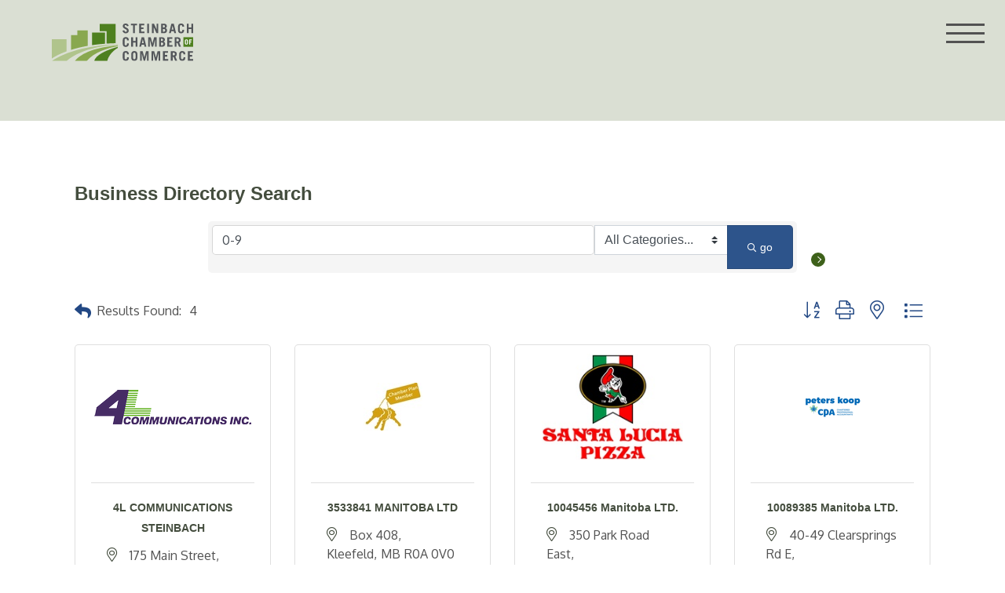

--- FILE ---
content_type: text/html; charset=utf-8
request_url: https://chamber.steinbachchamber.com/list/searchalpha/0-9
body_size: 26630
content:

        <!DOCTYPE html>
    <html>
        <head>
<!-- start injected HTML (CCID=1995) -->
<!-- page template: https://steinbachchamber.com/chambermastertemplate/ -->
<meta name="keywords" content="Steinbach Chamber of Commerce,Steinbach,directory,business search,member search" />
<link href="https://chamber.steinbachchamber.com/integration/customerdefinedcss?_=3bJ0Vg2" rel="stylesheet" type="text/css" />
<!-- link for rss not inserted -->
<!-- end injected HTML -->
<style>img.lazy{min-height:1px}</style><link href="https://steinbachchamber.com/wp-content/plugins/w3-total-cache/pub/js/lazyload.min.js" as="script">
            <meta name="facebook-domain-verification" content="ctizn3bg9737el8vkp89c3c4d95vh7" />
            <meta charset="UTF-8" />
            <meta name="description" content="Directory Alpha Search: Steinbach Chamber of Commerce | Directory search results for: 0-9" />
            <link rel="stylesheet" href="https://steinbachchamber.com/wp-content/themes/steinbachchamber/style.css" type="text/css" media="screen" />
            <meta http-equiv="Content-Type" content="text/html; charset=UTF-8" />
            <meta http-equiv="X-UA-Compatible" content="IE=edge">
            <meta name="viewport" content="width=device-width, minimum-scale=1">
            <link rel="author" href="https://steinbachchamber.com/wp-content/themes/steinbachchamber/humans.txt" />
            <link rel="pingback" href="https://steinbachchamber.com/xmlrpc.php" />
            <link rel="profile" href="http://gmpg.org/xfn/11">
            <!-- FONTS -->
            <link rel="preconnect" href="https://fonts.gstatic.com">
            <link href="https://fonts.googleapis.com/css2?family=Inter:wght@400;700&family=Oxygen:wght@400;700&display=swap" rel="stylesheet">
            <!-- FAVICON -->
            <link rel="apple-touch-icon" sizes="180x180" href="/apple-touch-icon.png">
            <link rel="icon" type="image/png" sizes="32x32" href="/favicon-32x32.png">
            <link rel="icon" type="image/png" sizes="16x16" href="/favicon-16x16.png">
            <link rel="manifest" href="/site.webmanifest">
            <link rel="mask-icon" href="/safari-pinned-tab.svg" color="#5bbad5">
            <meta name="msapplication-TileColor" content="#ffffff">
            <meta name="theme-color" content="#ffffff">
            <!-- Google Tag Manager -->
            <script>(function(w,d,s,l,i){w[l]=w[l]||[];w[l].push({'gtm.start':
            new Date().getTime(),event:'gtm.js'});var f=d.getElementsByTagName(s)[0],
            j=d.createElement(s),dl=l!='dataLayer'?'&l='+l:'';j.async=true;j.src=
            'https://www.googletagmanager.com/gtm.js?id='+i+dl;f.parentNode.insertBefore(j,f);
            })(window,document,'script','dataLayer','GTM-WPCVGCB');</script>
            <!-- End Google Tag Manager -->
            <meta name="google-site-verification" content="hrU5wI0ztIEWDoKC_R1WWNL5Lod_UfDLOPrC5as_Wb0" />

                        <script type="text/javascript">
            var _iub = _iub || [];
            _iub.csConfiguration = {"whitelabel":false,"lang":"en","floatingPreferencesButtonDisplay":false,"siteId":2430851,"cookiePolicyId":27853809, "banner":{ "acceptButtonDisplay":true,"customizeButtonDisplay":true,"closeButtonDisplay":false,"position":"float-bottom-right","acceptButtonColor":"#3e611a","acceptButtonCaptionColor":"white","customizeButtonColor":"#ffffff","customizeButtonCaptionColor":"#3e611a","rejectButtonColor":"#0073CE","rejectButtonCaptionColor":"white","textColor":"#000000","backgroundColor":"#ffffff" }};
            </script>
            <script type="text/javascript" src="//cdn.iubenda.com/cs/iubenda_cs.js" charset="UTF-8" async></script>

            

	<!-- This site is optimized with the Yoast SEO plugin v26.6 - https://yoast.com/wordpress/plugins/seo/ -->
	<title>Directory Alpha Search: 0-9 | Steinbach Chamber of Commerce</title>
	<link rel="canonical" href="https://chamber.steinbachchamber.com/list" />
	
	
	
	
	<meta property="article:modified_time" content="2021-05-20T16:57:34+00:00" />
	<meta name="twitter:card" content="summary_large_image" />
	<script type="application/ld+json" class="yoast-schema-graph"></script>
	<!-- / Yoast SEO plugin. -->


<link rel="alternate" type="application/rss+xml" title="Steinbach Chamber of Commerce &raquo; Feed" href="https://steinbachchamber.com/feed/" />
<link rel="alternate" type="application/rss+xml" title="Steinbach Chamber of Commerce &raquo; Comments Feed" href="https://steinbachchamber.com/comments/feed/" />


<style id='wp-img-auto-sizes-contain-inline-css' type='text/css'>
img:is([sizes=auto i],[sizes^="auto," i]){contain-intrinsic-size:3000px 1500px}
/*# sourceURL=wp-img-auto-sizes-contain-inline-css */
</style>
<style id='wp-block-paragraph-inline-css' type='text/css'>
.is-small-text{font-size:.875em}.is-regular-text{font-size:1em}.is-large-text{font-size:2.25em}.is-larger-text{font-size:3em}.has-drop-cap:not(:focus):first-letter{float:left;font-size:8.4em;font-style:normal;font-weight:100;line-height:.68;margin:.05em .1em 0 0;text-transform:uppercase}body.rtl .has-drop-cap:not(:focus):first-letter{float:none;margin-left:.1em}p.has-drop-cap.has-background{overflow:hidden}:root :where(p.has-background){padding:1.25em 2.375em}:where(p.has-text-color:not(.has-link-color)) a{color:inherit}p.has-text-align-left[style*="writing-mode:vertical-lr"],p.has-text-align-right[style*="writing-mode:vertical-rl"]{rotate:180deg}
/*# sourceURL=https://steinbachchamber.com/wp-includes/blocks/paragraph/style.min.css */
</style>
<style id='wp-emoji-styles-inline-css' type='text/css'>

	img.wp-smiley, img.emoji {
		display: inline !important;
		border: none !important;
		box-shadow: none !important;
		height: 1em !important;
		width: 1em !important;
		margin: 0 0.07em !important;
		vertical-align: -0.1em !important;
		background: none !important;
		padding: 0 !important;
	}
/*# sourceURL=wp-emoji-styles-inline-css */
</style>
<style id='wp-block-library-inline-css' type='text/css'>
:root{--wp-block-synced-color:#7a00df;--wp-block-synced-color--rgb:122,0,223;--wp-bound-block-color:var(--wp-block-synced-color);--wp-editor-canvas-background:#ddd;--wp-admin-theme-color:#007cba;--wp-admin-theme-color--rgb:0,124,186;--wp-admin-theme-color-darker-10:#006ba1;--wp-admin-theme-color-darker-10--rgb:0,107,160.5;--wp-admin-theme-color-darker-20:#005a87;--wp-admin-theme-color-darker-20--rgb:0,90,135;--wp-admin-border-width-focus:2px}@media (min-resolution:192dpi){:root{--wp-admin-border-width-focus:1.5px}}.wp-element-button{cursor:pointer}:root .has-very-light-gray-background-color{background-color:#eee}:root .has-very-dark-gray-background-color{background-color:#313131}:root .has-very-light-gray-color{color:#eee}:root .has-very-dark-gray-color{color:#313131}:root .has-vivid-green-cyan-to-vivid-cyan-blue-gradient-background{background:linear-gradient(135deg,#00d084,#0693e3)}:root .has-purple-crush-gradient-background{background:linear-gradient(135deg,#34e2e4,#4721fb 50%,#ab1dfe)}:root .has-hazy-dawn-gradient-background{background:linear-gradient(135deg,#faaca8,#dad0ec)}:root .has-subdued-olive-gradient-background{background:linear-gradient(135deg,#fafae1,#67a671)}:root .has-atomic-cream-gradient-background{background:linear-gradient(135deg,#fdd79a,#004a59)}:root .has-nightshade-gradient-background{background:linear-gradient(135deg,#330968,#31cdcf)}:root .has-midnight-gradient-background{background:linear-gradient(135deg,#020381,#2874fc)}:root{--wp--preset--font-size--normal:16px;--wp--preset--font-size--huge:42px}.has-regular-font-size{font-size:1em}.has-larger-font-size{font-size:2.625em}.has-normal-font-size{font-size:var(--wp--preset--font-size--normal)}.has-huge-font-size{font-size:var(--wp--preset--font-size--huge)}.has-text-align-center{text-align:center}.has-text-align-left{text-align:left}.has-text-align-right{text-align:right}.has-fit-text{white-space:nowrap!important}#end-resizable-editor-section{display:none}.aligncenter{clear:both}.items-justified-left{justify-content:flex-start}.items-justified-center{justify-content:center}.items-justified-right{justify-content:flex-end}.items-justified-space-between{justify-content:space-between}.screen-reader-text{border:0;clip-path:inset(50%);height:1px;margin:-1px;overflow:hidden;padding:0;position:absolute;width:1px;word-wrap:normal!important}.screen-reader-text:focus{background-color:#ddd;clip-path:none;color:#444;display:block;font-size:1em;height:auto;left:5px;line-height:normal;padding:15px 23px 14px;text-decoration:none;top:5px;width:auto;z-index:100000}html :where(.has-border-color){border-style:solid}html :where([style*=border-top-color]){border-top-style:solid}html :where([style*=border-right-color]){border-right-style:solid}html :where([style*=border-bottom-color]){border-bottom-style:solid}html :where([style*=border-left-color]){border-left-style:solid}html :where([style*=border-width]){border-style:solid}html :where([style*=border-top-width]){border-top-style:solid}html :where([style*=border-right-width]){border-right-style:solid}html :where([style*=border-bottom-width]){border-bottom-style:solid}html :where([style*=border-left-width]){border-left-style:solid}html :where(img[class*=wp-image-]){height:auto;max-width:100%}:where(figure){margin:0 0 1em}html :where(.is-position-sticky){--wp-admin--admin-bar--position-offset:var(--wp-admin--admin-bar--height,0px)}@media screen and (max-width:600px){html :where(.is-position-sticky){--wp-admin--admin-bar--position-offset:0px}}

/*# sourceURL=wp-block-library-inline-css */
</style><style id='global-styles-inline-css' type='text/css'>
:root{--wp--preset--aspect-ratio--square: 1;--wp--preset--aspect-ratio--4-3: 4/3;--wp--preset--aspect-ratio--3-4: 3/4;--wp--preset--aspect-ratio--3-2: 3/2;--wp--preset--aspect-ratio--2-3: 2/3;--wp--preset--aspect-ratio--16-9: 16/9;--wp--preset--aspect-ratio--9-16: 9/16;--wp--preset--color--black: #000000;--wp--preset--color--cyan-bluish-gray: #abb8c3;--wp--preset--color--white: #ffffff;--wp--preset--color--pale-pink: #f78da7;--wp--preset--color--vivid-red: #cf2e2e;--wp--preset--color--luminous-vivid-orange: #ff6900;--wp--preset--color--luminous-vivid-amber: #fcb900;--wp--preset--color--light-green-cyan: #7bdcb5;--wp--preset--color--vivid-green-cyan: #00d084;--wp--preset--color--pale-cyan-blue: #8ed1fc;--wp--preset--color--vivid-cyan-blue: #0693e3;--wp--preset--color--vivid-purple: #9b51e0;--wp--preset--gradient--vivid-cyan-blue-to-vivid-purple: linear-gradient(135deg,rgb(6,147,227) 0%,rgb(155,81,224) 100%);--wp--preset--gradient--light-green-cyan-to-vivid-green-cyan: linear-gradient(135deg,rgb(122,220,180) 0%,rgb(0,208,130) 100%);--wp--preset--gradient--luminous-vivid-amber-to-luminous-vivid-orange: linear-gradient(135deg,rgb(252,185,0) 0%,rgb(255,105,0) 100%);--wp--preset--gradient--luminous-vivid-orange-to-vivid-red: linear-gradient(135deg,rgb(255,105,0) 0%,rgb(207,46,46) 100%);--wp--preset--gradient--very-light-gray-to-cyan-bluish-gray: linear-gradient(135deg,rgb(238,238,238) 0%,rgb(169,184,195) 100%);--wp--preset--gradient--cool-to-warm-spectrum: linear-gradient(135deg,rgb(74,234,220) 0%,rgb(151,120,209) 20%,rgb(207,42,186) 40%,rgb(238,44,130) 60%,rgb(251,105,98) 80%,rgb(254,248,76) 100%);--wp--preset--gradient--blush-light-purple: linear-gradient(135deg,rgb(255,206,236) 0%,rgb(152,150,240) 100%);--wp--preset--gradient--blush-bordeaux: linear-gradient(135deg,rgb(254,205,165) 0%,rgb(254,45,45) 50%,rgb(107,0,62) 100%);--wp--preset--gradient--luminous-dusk: linear-gradient(135deg,rgb(255,203,112) 0%,rgb(199,81,192) 50%,rgb(65,88,208) 100%);--wp--preset--gradient--pale-ocean: linear-gradient(135deg,rgb(255,245,203) 0%,rgb(182,227,212) 50%,rgb(51,167,181) 100%);--wp--preset--gradient--electric-grass: linear-gradient(135deg,rgb(202,248,128) 0%,rgb(113,206,126) 100%);--wp--preset--gradient--midnight: linear-gradient(135deg,rgb(2,3,129) 0%,rgb(40,116,252) 100%);--wp--preset--font-size--small: 13px;--wp--preset--font-size--medium: 20px;--wp--preset--font-size--large: 36px;--wp--preset--font-size--x-large: 42px;--wp--preset--spacing--20: 0.44rem;--wp--preset--spacing--30: 0.67rem;--wp--preset--spacing--40: 1rem;--wp--preset--spacing--50: 1.5rem;--wp--preset--spacing--60: 2.25rem;--wp--preset--spacing--70: 3.38rem;--wp--preset--spacing--80: 5.06rem;--wp--preset--shadow--natural: 6px 6px 9px rgba(0, 0, 0, 0.2);--wp--preset--shadow--deep: 12px 12px 50px rgba(0, 0, 0, 0.4);--wp--preset--shadow--sharp: 6px 6px 0px rgba(0, 0, 0, 0.2);--wp--preset--shadow--outlined: 6px 6px 0px -3px rgb(255, 255, 255), 6px 6px rgb(0, 0, 0);--wp--preset--shadow--crisp: 6px 6px 0px rgb(0, 0, 0);}:where(.is-layout-flex){gap: 0.5em;}:where(.is-layout-grid){gap: 0.5em;}body .is-layout-flex{display: flex;}.is-layout-flex{flex-wrap: wrap;align-items: center;}.is-layout-flex > :is(*, div){margin: 0;}body .is-layout-grid{display: grid;}.is-layout-grid > :is(*, div){margin: 0;}:where(.wp-block-columns.is-layout-flex){gap: 2em;}:where(.wp-block-columns.is-layout-grid){gap: 2em;}:where(.wp-block-post-template.is-layout-flex){gap: 1.25em;}:where(.wp-block-post-template.is-layout-grid){gap: 1.25em;}.has-black-color{color: var(--wp--preset--color--black) !important;}.has-cyan-bluish-gray-color{color: var(--wp--preset--color--cyan-bluish-gray) !important;}.has-white-color{color: var(--wp--preset--color--white) !important;}.has-pale-pink-color{color: var(--wp--preset--color--pale-pink) !important;}.has-vivid-red-color{color: var(--wp--preset--color--vivid-red) !important;}.has-luminous-vivid-orange-color{color: var(--wp--preset--color--luminous-vivid-orange) !important;}.has-luminous-vivid-amber-color{color: var(--wp--preset--color--luminous-vivid-amber) !important;}.has-light-green-cyan-color{color: var(--wp--preset--color--light-green-cyan) !important;}.has-vivid-green-cyan-color{color: var(--wp--preset--color--vivid-green-cyan) !important;}.has-pale-cyan-blue-color{color: var(--wp--preset--color--pale-cyan-blue) !important;}.has-vivid-cyan-blue-color{color: var(--wp--preset--color--vivid-cyan-blue) !important;}.has-vivid-purple-color{color: var(--wp--preset--color--vivid-purple) !important;}.has-black-background-color{background-color: var(--wp--preset--color--black) !important;}.has-cyan-bluish-gray-background-color{background-color: var(--wp--preset--color--cyan-bluish-gray) !important;}.has-white-background-color{background-color: var(--wp--preset--color--white) !important;}.has-pale-pink-background-color{background-color: var(--wp--preset--color--pale-pink) !important;}.has-vivid-red-background-color{background-color: var(--wp--preset--color--vivid-red) !important;}.has-luminous-vivid-orange-background-color{background-color: var(--wp--preset--color--luminous-vivid-orange) !important;}.has-luminous-vivid-amber-background-color{background-color: var(--wp--preset--color--luminous-vivid-amber) !important;}.has-light-green-cyan-background-color{background-color: var(--wp--preset--color--light-green-cyan) !important;}.has-vivid-green-cyan-background-color{background-color: var(--wp--preset--color--vivid-green-cyan) !important;}.has-pale-cyan-blue-background-color{background-color: var(--wp--preset--color--pale-cyan-blue) !important;}.has-vivid-cyan-blue-background-color{background-color: var(--wp--preset--color--vivid-cyan-blue) !important;}.has-vivid-purple-background-color{background-color: var(--wp--preset--color--vivid-purple) !important;}.has-black-border-color{border-color: var(--wp--preset--color--black) !important;}.has-cyan-bluish-gray-border-color{border-color: var(--wp--preset--color--cyan-bluish-gray) !important;}.has-white-border-color{border-color: var(--wp--preset--color--white) !important;}.has-pale-pink-border-color{border-color: var(--wp--preset--color--pale-pink) !important;}.has-vivid-red-border-color{border-color: var(--wp--preset--color--vivid-red) !important;}.has-luminous-vivid-orange-border-color{border-color: var(--wp--preset--color--luminous-vivid-orange) !important;}.has-luminous-vivid-amber-border-color{border-color: var(--wp--preset--color--luminous-vivid-amber) !important;}.has-light-green-cyan-border-color{border-color: var(--wp--preset--color--light-green-cyan) !important;}.has-vivid-green-cyan-border-color{border-color: var(--wp--preset--color--vivid-green-cyan) !important;}.has-pale-cyan-blue-border-color{border-color: var(--wp--preset--color--pale-cyan-blue) !important;}.has-vivid-cyan-blue-border-color{border-color: var(--wp--preset--color--vivid-cyan-blue) !important;}.has-vivid-purple-border-color{border-color: var(--wp--preset--color--vivid-purple) !important;}.has-vivid-cyan-blue-to-vivid-purple-gradient-background{background: var(--wp--preset--gradient--vivid-cyan-blue-to-vivid-purple) !important;}.has-light-green-cyan-to-vivid-green-cyan-gradient-background{background: var(--wp--preset--gradient--light-green-cyan-to-vivid-green-cyan) !important;}.has-luminous-vivid-amber-to-luminous-vivid-orange-gradient-background{background: var(--wp--preset--gradient--luminous-vivid-amber-to-luminous-vivid-orange) !important;}.has-luminous-vivid-orange-to-vivid-red-gradient-background{background: var(--wp--preset--gradient--luminous-vivid-orange-to-vivid-red) !important;}.has-very-light-gray-to-cyan-bluish-gray-gradient-background{background: var(--wp--preset--gradient--very-light-gray-to-cyan-bluish-gray) !important;}.has-cool-to-warm-spectrum-gradient-background{background: var(--wp--preset--gradient--cool-to-warm-spectrum) !important;}.has-blush-light-purple-gradient-background{background: var(--wp--preset--gradient--blush-light-purple) !important;}.has-blush-bordeaux-gradient-background{background: var(--wp--preset--gradient--blush-bordeaux) !important;}.has-luminous-dusk-gradient-background{background: var(--wp--preset--gradient--luminous-dusk) !important;}.has-pale-ocean-gradient-background{background: var(--wp--preset--gradient--pale-ocean) !important;}.has-electric-grass-gradient-background{background: var(--wp--preset--gradient--electric-grass) !important;}.has-midnight-gradient-background{background: var(--wp--preset--gradient--midnight) !important;}.has-small-font-size{font-size: var(--wp--preset--font-size--small) !important;}.has-medium-font-size{font-size: var(--wp--preset--font-size--medium) !important;}.has-large-font-size{font-size: var(--wp--preset--font-size--large) !important;}.has-x-large-font-size{font-size: var(--wp--preset--font-size--x-large) !important;}
/*# sourceURL=global-styles-inline-css */
</style>

<style id='classic-theme-styles-inline-css' type='text/css'>
/*! This file is auto-generated */
.wp-block-button__link{color:#fff;background-color:#32373c;border-radius:9999px;box-shadow:none;text-decoration:none;padding:calc(.667em + 2px) calc(1.333em + 2px);font-size:1.125em}.wp-block-file__button{background:#32373c;color:#fff;text-decoration:none}
/*# sourceURL=/wp-includes/css/classic-themes.min.css */
</style>
<link rel='stylesheet' id='contact-form-7-css' href='https://steinbachchamber.com/wp-content/plugins/contact-form-7/includes/css/styles.css?ver=6.1.4' type='text/css' media='all' />
<link rel='stylesheet' id='search-filter-plugin-styles-css' href='https://steinbachchamber.com/wp-content/plugins/search-filter-pro/public/assets/css/search-filter.min.css?ver=2.5.21' type='text/css' media='all' />
<link rel='stylesheet' id='dashicons-css' href='https://steinbachchamber.com/wp-includes/css/dashicons.min.css?ver=6.9' type='text/css' media='all' />
<link rel='stylesheet' id='my-style-css' href='https://steinbachchamber.com/wp-content/themes/steinbachchamber/static/css/main.css?ver=6.9' type='text/css' media='all' />
<link rel='stylesheet' id='wp-pagenavi-css' href='https://steinbachchamber.com/wp-content/plugins/wp-pagenavi/pagenavi-css.css?ver=2.70' type='text/css' media='all' />
<script type="text/javascript" src="https://steinbachchamber.com/wp-includes/js/jquery/jquery.min.js?ver=3.7.1" id="jquery-core-js"></script>
<script type="text/javascript" src="https://steinbachchamber.com/wp-includes/js/jquery/jquery-migrate.min.js?ver=3.4.1" id="jquery-migrate-js"></script>
<script type="text/javascript" id="search-filter-plugin-build-js-extra">
/* <![CDATA[ */
var SF_LDATA = {"ajax_url":"https://steinbachchamber.com/wp-admin/admin-ajax.php","home_url":"https://steinbachchamber.com/","extensions":[]};
//# sourceURL=search-filter-plugin-build-js-extra
/* ]]> */
</script>
<script type="text/javascript" src="https://steinbachchamber.com/wp-content/plugins/search-filter-pro/public/assets/js/search-filter-build.min.js?ver=2.5.21" id="search-filter-plugin-build-js"></script>
<script type="text/javascript" src="https://steinbachchamber.com/wp-content/plugins/search-filter-pro/public/assets/js/chosen.jquery.min.js?ver=2.5.21" id="search-filter-plugin-chosen-js"></script>
<script type="text/javascript" src="https://steinbachchamber.com/wp-content/themes/steinbachchamber/static/js/all.min.js?ver=1" id="my-script-js"></script>
<link rel="alternate" title="JSON" type="application/json" href="https://steinbachchamber.com/wp-json/wp/v2/pages/5" /><link rel="EditURI" type="application/rsd+xml" title="RSD" href="https://steinbachchamber.com/xmlrpc.php?rsd" />
<meta name="generator" content="WordPress 6.9" />
<link rel='shortlink' href='https://steinbachchamber.com/?p=5' />
<script type="text/javascript">
(function(url){
	if(/(?:Chrome\/26\.0\.1410\.63 Safari\/537\.31|WordfenceTestMonBot)/.test(navigator.userAgent)){ return; }
	var addEvent = function(evt, handler) {
		if (window.addEventListener) {
			document.addEventListener(evt, handler, false);
		} else if (window.attachEvent) {
			document.attachEvent('on' + evt, handler);
		}
	};
	var removeEvent = function(evt, handler) {
		if (window.removeEventListener) {
			document.removeEventListener(evt, handler, false);
		} else if (window.detachEvent) {
			document.detachEvent('on' + evt, handler);
		}
	};
	var evts = 'contextmenu dblclick drag dragend dragenter dragleave dragover dragstart drop keydown keypress keyup mousedown mousemove mouseout mouseover mouseup mousewheel scroll'.split(' ');
	var logHuman = function() {
		if (window.wfLogHumanRan) { return; }
		window.wfLogHumanRan = true;
		var wfscr = document.createElement('script');
		wfscr.type = 'text/javascript';
		wfscr.async = true;
		wfscr.src = url + '&r=' + Math.random();
		(document.getElementsByTagName('head')[0]||document.getElementsByTagName('body')[0]).appendChild(wfscr);
		for (var i = 0; i < evts.length; i++) {
			removeEvent(evts[i], logHuman);
		}
	};
	for (var i = 0; i < evts.length; i++) {
		addEvent(evts[i], logHuman);
	}
})('//steinbachchamber.com/?wordfence_lh=1&hid=BB3116A43AF76CA78880710889A691C1');
</script><style type="text/css">.recentcomments a{display:inline !important;padding:0 !important;margin:0 !important;}</style>
            <!-- jQuery first, then Popper.js, then Bootstrap JS -->
    <script src="https://code.jquery.com/jquery-3.7.1.min.js" crossorigin="anonymous"></script>
    <script type="text/javascript" src="https://code.jquery.com/ui/1.13.2/jquery-ui.min.js"></script>
<script src="https://chamber.steinbachchamber.com/Content/bundles/SEO4?v=jX-Yo1jNxYBrX6Ffq1gbxQahkKjKjLSiGjCSMnG9UuU1"></script>
    <script type="text/javascript" src="https://ajax.aspnetcdn.com/ajax/globalize/0.1.1/globalize.min.js"></script>
    <script type="text/javascript" src="https://ajax.aspnetcdn.com/ajax/globalize/0.1.1/cultures/globalize.culture.en-CA.js"></script>
    <!-- Required meta tags -->
    <meta charset="utf-8">
    <meta name="viewport" content="width=device-width, initial-scale=1, shrink-to-fit=no">
    <link rel="stylesheet" href="https://code.jquery.com/ui/1.13.2/themes/base/jquery-ui.css" type="text/css" media="all" />
    <script type="text/javascript">
        var MNI = MNI || {};
        MNI.CurrentCulture = 'en-CA';
        MNI.CultureDateFormat = 'yyyy-MM-dd';
        MNI.BaseUrl = 'https://chamber.steinbachchamber.com';
        MNI.jQuery = jQuery.noConflict(true);
        MNI.Page = {
            Domain: 'chamber.steinbachchamber.com',
            Context: 210,
            Category: 0,
            Member: null,
            MemberPagePopup: false
        };
        MNI.LayoutPromise = new Promise(function (resolve) {
            MNI.LayoutResolution = resolve;
        });
        MNI.MemberFilterUrl = 'list';
    </script>


    <script src="https://www.google.com/recaptcha/enterprise.js?render=6LfI_T8rAAAAAMkWHrLP_GfSf3tLy9tKa839wcWa" async defer></script>
    <script>

        const SITE_KEY = '6LfI_T8rAAAAAMkWHrLP_GfSf3tLy9tKa839wcWa';

        // Repeatedly check if grecaptcha has been loaded, and call the callback once it's available
        function waitForGrecaptcha(callback, retries = 10, interval = 1000) {
            if (typeof grecaptcha !== 'undefined' && grecaptcha.enterprise.execute) {
                callback();
            } else if (retries > 0) { 
                setTimeout(() => {
                    waitForGrecaptcha(callback, retries - 1, interval);
                }, interval);
            } else {
                console.error("grecaptcha is not available after multiple attempts");
            }
        }

        // Generates a reCAPTCHA v3 token using grecaptcha.enterprise and injects it into the given form.
        // If the token input doesn't exist, it creates one. Then it executes the callback with the token.
        function setReCaptchaToken(formElement, callback, action = 'submit') {
            grecaptcha.enterprise.ready(function () {
                grecaptcha.enterprise.execute(SITE_KEY, { action: action }).then(function (token) {

                    MNI.jQuery(function ($) {
                        let input = $(formElement).find("input[name='g-recaptcha-v3']");

                        if (input.length === 0) {
                            input = $('<input>', {
                                type: 'hidden',
                                name: 'g-recaptcha-v3',
                                value: token
                            });
                            $(formElement).append(input);
                        }
                        else
                            $(input).val(token);

                        if (typeof callback === 'function') callback(token);
                    })

                });
            });
        }

    </script>




<script src="https://chamber.steinbachchamber.com/Content/bundles/MNI?v=34V3-w6z5bLW9Yl7pjO3C5tja0TdKeHFrpRQ0eCPbz81"></script>

    <script type="text/javascript" src="https://maps.googleapis.com/maps/api/js?v=3&key=AIzaSyAACLyaFddZFsbbsMCsSY4lq7g6N4ycArE"></script>
    <!-- Bootstrap CSS -->
    <link type="text/css" href="https://chamber.steinbachchamber.com/Content/SEO4/css/bootstrap/bootstrap-ns.min.css" rel="stylesheet" />
<link href="https://chamber.steinbachchamber.com/Content/SEO4/css/fontawesome/css/fa.bundle?v=ruPA372u21djZ69Q5Ysnch4rq1PR55j8o6h6btgP60M1" rel="stylesheet"/>
<link href="https://chamber.steinbachchamber.com/Content/SEO4/css/v4-module.bundle?v=teKUclOSNwyO4iQ2s3q00X0U2jxs0Mkz0T6S0f4p_241" rel="stylesheet"/>
<meta name="referrer" content="origin" /></head>
    <body class="wp-singular page-template page-template-page-templates page-template-chamber-master page-template-page-templateschamber-master-php page page-id-5 wp-theme-steinbachchamber" data-template="base.twig">
    	<!-- Google Tag Manager (noscript) -->
    	<noscript><iframe src="https://www.googletagmanager.com/ns.html?id=GTM-WPCVGCB" height="0" width="0"
    			style="display:none;visibility:hidden"></iframe></noscript>
    	<!-- End Google Tag Manager (noscript) -->
    	<a class="skip-link screen-reader-text" href="#content">Skip to content</a>
    	<!-- <a href="javascript:" id="return-to-top"><i class="glyphicon glyphicon-chevron-up" aria-hidden="true"></i></a> -->

    	<header class="header">
    		<div class="width-1700">
    			    			<div class="wrapper">
    				<a class="site-logo" href="https://steinbachchamber.com" rel="home">
    					<img class="lazy" src="data:image/svg+xml,%3Csvg%20xmlns='http://www.w3.org/2000/svg'%20viewBox='0%200%201%201'%3E%3C/svg%3E" data-src="https://steinbachchamber.com/wp-content/themes/steinbachchamber/static/images/logo_landscape_colour.svg" alt="Steinbach Chamber Logo">
    				</a>
    				<nav id="site-navigation" class="nav-main" role="navigation">
    					<ul>
		<li class=" menu-item menu-item-type-custom menu-item-object-custom menu-item-230 menu-item-has-children">
		<a target="" href="#">About Us</a>
				<ul>
		<li class=" menu-item menu-item-type-custom menu-item-object-custom menu-item-239">
		<a target="" href="/about-the-chamber">About the Chamber</a>
					<p class="item-descript">Advocate. Connect. Educate.</p>
				<ul>
	</ul>
	</li>
		<li class=" menu-item menu-item-type-custom menu-item-object-custom menu-item-240">
		<a target="" href="/about-the-chamber/area-info-and-community-resources/">Area Info and Community Resources</a>
					<p class="item-descript">Providing enhanced quality of life for the entire community.</p>
				<ul>
	</ul>
	</li>
		<li class=" menu-item menu-item-type-custom menu-item-object-custom menu-item-242">
		<a target="" href="/team-and-committees">Chamber Team and Committees</a>
					<p class="item-descript">The team behind growing and supporting your community.</p>
				<ul>
	</ul>
	</li>
		<li class=" menu-item menu-item-type-custom menu-item-object-custom menu-item-241">
		<a target="" href="/chamber-network">The Chamber Network</a>
					<p class="item-descript">We work to continuously improve the business environment.</p>
				<ul>
	</ul>
	</li>
	</ul>
	</li>
		<li class=" menu-item menu-item-type-post_type menu-item-object-page menu-item-1241">
		<a target="" href="https://steinbachchamber.com/become-a-member/">Become a Member</a>
				<ul>
	</ul>
	</li>
		<li class=" menu-item menu-item-type-custom menu-item-object-custom menu-item-231 menu-item-has-children">
		<a target="" href="">Membership</a>
				<ul>
		<li class=" menu-item menu-item-type-post_type menu-item-object-page menu-item-430">
		<a target="" href="https://steinbachchamber.com/become-a-member/member-services/">Member Services</a>
					<p class="item-descript">Services for Steinbach Chamber Members.</p>
				<ul>
	</ul>
	</li>
		<li class=" menu-item menu-item-type-post_type menu-item-object-page menu-item-429">
		<a target="" href="https://steinbachchamber.com/become-a-member/chamber-resources/">Chamber Resources</a>
					<p class="item-descript">Resources for Steinbach Chamber Members.</p>
				<ul>
	</ul>
	</li>
		<li class=" menu-item menu-item-type-post_type menu-item-object-page menu-item-428">
		<a target="" href="https://steinbachchamber.com/become-a-member/join-m2m-program/">About M2M Program</a>
					<p class="item-descript">Receive recognition, advertising, and potentially much more business!</p>
				<ul>
	</ul>
	</li>
		<li class=" menu-item menu-item-type-custom menu-item-object-custom menu-item-475">
		<a target="" href="http://chamber.steinbachchamber.com/membertomember/#">M2M Deals</a>
					<p class="item-descript">See current M2M deals.</p>
				<ul>
	</ul>
	</li>
		<li class=" menu-item menu-item-type-custom menu-item-object-custom menu-item-476">
		<a target="" href="http://chamber.steinbachchamber.com/map/#">Membership Map</a>
					<p class="item-descript">See our full list of members.</p>
				<ul>
	</ul>
	</li>
		<li class=" menu-item menu-item-type-custom menu-item-object-custom menu-item-1211">
		<a target="" href="https://www.canva.com/design/DAGXyXwvN_k/kKSQf3fVN0EjxrxVIgnbZQ/view?utm_content=DAGXyXwvN_k&utm_campaign=designshare&utm_medium=link&utm_source=viewer">Membership Brochure</a>
				<ul>
	</ul>
	</li>
	</ul>
	</li>
		<li class=" menu-item menu-item-type-custom menu-item-object-custom menu-item-232 menu-item-has-children">
		<a target="" href="#">Events</a>
				<ul>
		<li class=" menu-item menu-item-type-custom menu-item-object-custom menu-item-432">
		<a target="" href="https://chamber.steinbachchamber.com/events/">Upcoming Events</a>
					<p class="item-descript">See upcoming Steinbach Chamber events calendar.</p>
				<ul>
	</ul>
	</li>
		<li class=" menu-item menu-item-type-custom menu-item-object-custom menu-item-878">
		<a target="" href="/chamber-blog/pioneer-days-parade/">Pioneer Days Parade</a>
					<p class="item-descript">Celebrating the community’s roots and rich heritage</p>
				<ul>
	</ul>
	</li>
		<li class=" menu-item menu-item-type-custom menu-item-object-custom menu-item-477">
		<a target="" href="https://chamber.steinbachchamber.com/events/details/2024-steinbach-chamber-of-commerce-business-excellence-awards-1901">Business Excellence Awards</a>
					<p class="item-descript">Steinbach’s premier event celebrating local business</p>
				<ul>
	</ul>
	</li>
		<li class=" menu-item menu-item-type-custom menu-item-object-custom menu-item-875">
		<a target="" href="https://steinbachchamber.com/chamber-blog/business-excellence-awards-nomination/">Awards Nomination</a>
					<p class="item-descript">Give recognition to a local business by nominating them online.</p>
				<ul>
	</ul>
	</li>
		<li class=" menu-item menu-item-type-custom menu-item-object-custom menu-item-881">
		<a target="" href="https://steinbachchamber.com/chamber-blog/8th-annual-steinbach-burger-days/">Steinbach Burger Days</a>
					<p class="item-descript">Burger Lovers Unite – One Week Only!</p>
				<ul>
	</ul>
	</li>
		<li class=" menu-item menu-item-type-custom menu-item-object-custom menu-item-433">
		<a target="" href="https://steinbachchamber.com/wp-content/uploads/2024/01/Stbh-Chamber-Sponsorship-Package.pdf">Sponsorship Opportunities</a>
					<p class="item-descript">Download our information on sponsorship opportunities.</p>
				<ul>
	</ul>
	</li>
	</ul>
	</li>
		<li class=" menu-item menu-item-type-custom menu-item-object-custom menu-item-1243 menu-item-has-children">
		<a target="" href="https://steinbachchamber.com/business-resources/">Resources</a>
				<ul>
		<li class=" menu-item menu-item-type-custom menu-item-object-custom menu-item-1245">
		<a target="" href="/business-resources/?_sfm_categories=business_resources">Business Resources</a>
				<ul>
	</ul>
	</li>
		<li class=" menu-item menu-item-type-custom menu-item-object-custom menu-item-1246">
		<a target="" href="/business-resources/?_sfm_categories=resources_partners">Resource Partners</a>
				<ul>
	</ul>
	</li>
		<li class=" menu-item menu-item-type-custom menu-item-object-custom menu-item-1247">
		<a target="" href="/business-resources/?_sfm_categories=entrpreneur_resources">Entrepreneur Resources</a>
				<ul>
	</ul>
	</li>
		<li class=" menu-item menu-item-type-custom menu-item-object-custom menu-item-1248">
		<a target="" href="/business-resources/?_sfm_categories=training_library">Training Library</a>
				<ul>
	</ul>
	</li>
		<li class=" menu-item menu-item-type-custom menu-item-object-custom menu-item-1252">
		<a target="" href="https://steinbachchamber.com/chamber-blog/starting-a-business/">Starting a Business</a>
				<ul>
	</ul>
	</li>
	</ul>
	</li>
		<li class=" menu-item menu-item-type-custom menu-item-object-custom menu-item-234 menu-item-has-children">
		<a target="" href="#">Communications</a>
				<ul>
		<li class=" menu-item menu-item-type-post_type menu-item-object-page menu-item-431">
		<a target="" href="https://steinbachchamber.com/chamber-blog/">Chamber Blog & News</a>
					<p class="item-descript">See our latest blog posts and important news updates.</p>
				<ul>
	</ul>
	</li>
		<li class=" menu-item menu-item-type-post_type menu-item-object-page menu-item-344">
		<a target="" href="https://steinbachchamber.com/committee-report/">Committee Reports</a>
					<p class="item-descript">Find important committee reports.</p>
				<ul>
	</ul>
	</li>
	</ul>
	</li>
		<li class=" menu-item menu-item-type-post_type menu-item-object-page menu-item-495 menu-item-has-children">
		<a target="" href="https://steinbachchamber.com/support-local/">Support Local</a>
				<ul>
		<li class=" menu-item menu-item-type-custom menu-item-object-custom menu-item-1312">
		<a target="" href="/support-local/#celebrate-supporting-local">Celebrate Supporting Local</a>
				<ul>
	</ul>
	</li>
		<li class=" menu-item menu-item-type-custom menu-item-object-custom menu-item-1315">
		<a target="" href="/support-local/#local-advocacy">Local Advocacy</a>
				<ul>
	</ul>
	</li>
	</ul>
	</li>
		<li class=" menu-item menu-item-type-custom menu-item-object-custom menu-item-236">
		<a target="" href="https://chamber.steinbachchamber.com/list/">Biz Directory</a>
				<ul>
	</ul>
	</li>
		<li class=" menu-item menu-item-type-post_type menu-item-object-page menu-item-425">
		<a target="" href="https://steinbachchamber.com/contact/">Contact</a>
				<ul>
	</ul>
	</li>
	</ul>
    				</nav>
    				<div class="member-nav">
    					<div>
    						<h3>Consider us your business partner and support as you navigate your path to success.</h3>
    						<p><a href="/become-a-member">Become a Member</a></p>
    					</div>
    				</div>
					</div>
					
    			    							</div>
    	</header>


    	<div id="content" role="main" class="content-wrapper width-1700">
    		<div class="wrapper">
    			 <div class="container content-wrapper">
	<div id="primary" class="content-area">
		<main id="main" class="site-main">

		
<p><strong>    <div id="gzns">
        



<div class="container-fluid gz-search-results">
    <!-- pagetitle and deals buttons row, deals buttons are now removed but leaving div incase we add back in -->
    <div class="d-flex w-100 gz-pagetitle-dealsbuttons">
        <div class="flex-grow-1 gz-pagetitle">
            <h1>Business Directory Search</h1>
        </div>
        

<div class="gz-dealsbuttons"></div>

    </div>

    <!--banner ad -->
        

<!-- search bar on several pages, internal components mostly the same but internal components differ-->
  <div class="row gz-directory-search-filters">
        <div class="col">
<form action="https://chamber.steinbachchamber.com/list/search" id="SearchForm" method="get">                <div class="input-group gz-search-filters">
                <input for="search" type="text" class="form-control gz-search-keyword member-typeahead" aria-label="Search by keyword" placeholder="Keyword" name="q" value="0-9">
                    <select name="c" class="custom-select gz-search-category" id="category-select" aria-label="Search by Category">
                        <option value="" selected>All Categories...</option>
                        <option  data-slug-id="advertising-media-63" value="63">Advertising &amp; Media</option><option  data-slug-id="agriculture-4" value="4">Agriculture</option><option  data-slug-id="arts-culture-entertainment-64" value="64">Arts, Culture &amp; Entertainment</option><option  data-slug-id="automotive-9" value="9">Automotive</option><option  data-slug-id="business-professional-services-65" value="65">Business &amp; Professional Services</option><option  data-slug-id="computer-telecommunications-66" value="66">Computer &amp; Telecommunications</option><option  data-slug-id="construction-equipment-contractors-67" value="67">Construction Equipment &amp; Contractors</option><option  data-slug-id="family-community-civic-organizations-68" value="68">Family, Community &amp; Civic Organizations</option><option  data-slug-id="finance-insurance-18" value="18">Finance &amp; Insurance</option><option  data-slug-id="government-education-individuals-69" value="69">Government, Education &amp; Individuals</option><option  data-slug-id="health-care-27" value="27">Health Care</option><option  data-slug-id="home-garden-28" value="28">Home &amp; Garden</option><option  data-slug-id="legal-70" value="70">Legal</option><option  data-slug-id="lodging-travel-71" value="71">Lodging &amp; Travel</option><option  data-slug-id="manufacturing-production-wholesale-72" value="72">Manufacturing, Production &amp; Wholesale</option><option  data-slug-id="non-profits-80" value="80">Not-For-Profit Organizations</option><option  data-slug-id="personal-services-care-73" value="73">Personal Services &amp; Care</option><option  data-slug-id="pets-veterinary-74" value="74">Pets &amp; Veterinary</option><option  data-slug-id="public-utilities-environment-75" value="75">Public Utilities &amp; Environment</option><option  data-slug-id="real-estate-moving-storage-43" value="43">Real Estate, Moving &amp; Storage</option><option  data-slug-id="religious-organizations-76" value="76">Religious Organizations</option><option  data-slug-id="restaurants-food-beverages-47" value="47">Restaurants, Food &amp; Beverages</option><option  data-slug-id="shopping-specialty-retail-51" value="51">Shopping &amp; Specialty Retail</option><option  data-slug-id="sports-recreation-10" value="10">Sports &amp; Recreation</option><option  data-slug-id="transportation-53" value="53">Transportation</option>
                    </select>
                                
                
                
                
                <span><input type="hidden" name="sa" value="False" /></span>
                <div class="input-group-append">
                    <button class="btn gz-search-btn" type="submit" role="search" aria-label="Search Submit"><i class="gz-far gz-fa-search"></i>go</button>
                </div>
                </div>
</form>            <!-- badge pills, these display if keyword or items in search are selected, not sure if they only need to display on the results page or both the main page and results -->    
            <div class="gz-search-pills">
                
                
            </div>   
            <input type="hidden" name="catgId" id="catgId" />
        </div>    
  </div>


       <!-- results count and sort -->
      <div class="row gz-toolbar">
          <div class="col">
               <div class="btn-toolbar justify-content-between gz-results-toolbar" role="toolbar" aria-label="Toolbar with button groups">
                    <div class="input-group gz-results-found">
                         <div class="input-group-text gz-results-found-text" id="results-found">
                              <a class="gz-page-return" href="https://chamber.steinbachchamber.com/list" role="button" title="Back to Search"><i class="gz-fas gz-fa-reply"></i></a>
                              <span class="gz-subtitle gz-results-title">Results Found: </span>
                              <span class="gz-subtitle gz-results-count">4</span>
                         </div>
                    </div>
                    <div class="gz-toolbar-buttons" >
                         <div class="btn-group gz-toolbar-group" role="group" aria-describedby="buttongroup" id="sorting"><span id="buttongroup" class="sr-only">Button group with nested dropdown</span>
                                  <a type="button" class="gz-sort-alpha" role="button" title="Sort by A-Z" href="https://chamber.steinbachchamber.com/list/search?q=0-9&amp;o=alpha&amp;an=True"><i class="gz-fal gz-fa-sort-alpha-down"></i><i class="gz-fal gz-fa-sort-alpha-up"></i><i class="gz-fal gz-fa-sort-numeric-down"></i></a>

                              <a class="gz-toolbar-btn" role="button" rel="nofollow" href="https://chamber.steinbachchamber.com/list/searchalpha/0-9?rendermode=print" title="Print" onclick="return!MNI.Window.Print(this)"><i class="gz-fal gz-fa-print"></i></a>
                              <a class="gz-toolbar-btn" role="button" href="https://chamber.steinbachchamber.com/list/search?q=0-9&amp;o=&amp;an=True&amp;dm=True" title="View on Map"><i class="gz-fal gz-fa-map-marker-alt"></i></a>
                              <a href="#" class="gz-view-btn gz-cards-view gz-toolbar-btn active" role="button" title="Card View"><i class="gz-fal gz-fa-th"></i></a>
                              <a href="#" class="gz-view-btn gz-list-view gz-toolbar-btn" role="button" title="List View"><i class="gz-fal gz-fa-list"></i></a>
                         </div>
                    </div>
               </div>
          </div>
      </div>
<div class="row gz-cards gz-results-cards">
    <!-- start of first card, use this markup and repeat for each one-->
    <div class="gz-list-card-wrapper col-sm-6 col-md-4">

<script type="text/javascript">
    MNI.jQuery(function ($) {
        $(document).ready(function () {
            $('.gz-member-description').hover(
                function () {
                    var descElem = $(this);
                    var toolTipElem = descElem.parent().find('.tooltiptext');
                    var tolerance = 5; // The following check needs some tolerance due to varying pixel sizes setup
                    var isTruncated = descElem[0].scrollHeight > (descElem[0].clientHeight + tolerance);
                    if (isTruncated) toolTipElem.addClass('show');
                });
            $('.gz-list-card-wrapper .card-body').hover(
                function () {
                    // Do nothing. Hover In handled in above element selector. Hover Out handled below
                },
                function () {
                    $(this).parent().find('.tooltiptext.show').removeClass('show');
                }
            );
        });
    });
</script>
<div class="card gz-results-card gz-web-participation-30 gz-has-logo gz-nonsponsor" data-memid="2629" data-gz-wp="Gold">
    <div class="card-header">
        <a href="https://chamber.steinbachchamber.com/list/member/4l-communications-steinbach-2629" alt="4L COMMUNICATIONS STEINBACH">
                <img class="img-fluid gz-results-img" src="https://chambermaster.blob.core.windows.net/images/members/1995/2629/MemLogoSearch_4L%20Communications%20logo.png" alt="4L COMMUNICATIONS STEINBACH">
            </a>
        <!-- if no image, omit img and display span of text <span class="gz-img-placeholder">Charter Communications</span> -->
        <!--if membership type display span, add class of membership type next to .gz-membership-type -->
        
    </div>
    <div class="card-body gz-card-top">
        <h5 class="card-title gz-card-title" itemprop="name">
            <a href="https://chamber.steinbachchamber.com/list/member/4l-communications-steinbach-2629" alt="4L COMMUNICATIONS STEINBACH">4L COMMUNICATIONS STEINBACH</a>
        </h5>
    </div>
    <div class="card-body gz-results-card-body">
        <ul class="list-group list-group-flush">
                <li class="list-group-item gz-card-address">
                    <a href="https://www.google.com/maps?q=175%20Main%20Street,%20Steinbach,%20MB,%20R5G%201Y5" onclick="MNI.Hit.MemberMap(2629)" target="_blank" class="card-link">
                        <i class="gz-fal gz-fa-map-marker-alt"></i>
                        <span class="gz-street-address" itemprop="streetAddress">175 Main Street</span>
                        
                        
                        
                        <div itemprop="citystatezip">
                            <span class="gz-address-city">Steinbach</span>
                            <span>MB</span>
                            <span>R5G 1Y5</span>
                        </div>
                    </a>
                </li>
            <li class="list-group-item gz-card-phone">
                <a href="tel:2043202937" class="card-link"><i class="gz-fal gz-fa-phone"></i><span>(204) 320-2937</span></a>
            </li>
            
        </ul>
    </div>
    <!--if membership deals buttons are activated display card footer, if not omit entire footer-->
</div>
</div><div class="gz-list-card-wrapper col-sm-6 col-md-4">

<script type="text/javascript">
    MNI.jQuery(function ($) {
        $(document).ready(function () {
            $('.gz-member-description').hover(
                function () {
                    var descElem = $(this);
                    var toolTipElem = descElem.parent().find('.tooltiptext');
                    var tolerance = 5; // The following check needs some tolerance due to varying pixel sizes setup
                    var isTruncated = descElem[0].scrollHeight > (descElem[0].clientHeight + tolerance);
                    if (isTruncated) toolTipElem.addClass('show');
                });
            $('.gz-list-card-wrapper .card-body').hover(
                function () {
                    // Do nothing. Hover In handled in above element selector. Hover Out handled below
                },
                function () {
                    $(this).parent().find('.tooltiptext.show').removeClass('show');
                }
            );
        });
    });
</script>
<div class="card gz-results-card gz-web-participation-30 gz-has-logo gz-nonsponsor" data-memid="1185" data-gz-wp="Gold">
    <div class="card-header">
        <a href="https://chamber.steinbachchamber.com/list/member/3533841-manitoba-ltd-kleefeld-1185" alt="3533841 MANITOBA LTD">
                <img class="img-fluid gz-results-img" src="https://chambermaster.blob.core.windows.net/images/members/1995/1185/MemLogoSearch_image.jpeg" alt="3533841 MANITOBA LTD">
            </a>
        <!-- if no image, omit img and display span of text <span class="gz-img-placeholder">Charter Communications</span> -->
        <!--if membership type display span, add class of membership type next to .gz-membership-type -->
        
    </div>
    <div class="card-body gz-card-top">
        <h5 class="card-title gz-card-title" itemprop="name">
            <a href="https://chamber.steinbachchamber.com/list/member/3533841-manitoba-ltd-kleefeld-1185" alt="3533841 MANITOBA LTD">3533841 MANITOBA LTD</a>
        </h5>
    </div>
    <div class="card-body gz-results-card-body">
        <ul class="list-group list-group-flush">
                <li class="list-group-item gz-card-address">
                    <a href="https://www.google.com/maps?q=Box%20408,%20Kleefeld,%20MB,%20R0A%200V0" onclick="MNI.Hit.MemberMap(1185)" target="_blank" class="card-link">
                        <i class="gz-fal gz-fa-map-marker-alt"></i>
                        <span class="gz-street-address" itemprop="streetAddress">Box 408</span>
                        
                        
                        
                        <div itemprop="citystatezip">
                            <span class="gz-address-city">Kleefeld</span>
                            <span>MB</span>
                            <span>R0A 0V0</span>
                        </div>
                    </a>
                </li>
            <li class="list-group-item gz-card-phone">
                <a href="tel:2043774607" class="card-link"><i class="gz-fal gz-fa-phone"></i><span>(204) 377-4607</span></a>
            </li>
            
        </ul>
    </div>
    <!--if membership deals buttons are activated display card footer, if not omit entire footer-->
</div>
</div><div class="gz-list-card-wrapper col-sm-6 col-md-4">

<script type="text/javascript">
    MNI.jQuery(function ($) {
        $(document).ready(function () {
            $('.gz-member-description').hover(
                function () {
                    var descElem = $(this);
                    var toolTipElem = descElem.parent().find('.tooltiptext');
                    var tolerance = 5; // The following check needs some tolerance due to varying pixel sizes setup
                    var isTruncated = descElem[0].scrollHeight > (descElem[0].clientHeight + tolerance);
                    if (isTruncated) toolTipElem.addClass('show');
                });
            $('.gz-list-card-wrapper .card-body').hover(
                function () {
                    // Do nothing. Hover In handled in above element selector. Hover Out handled below
                },
                function () {
                    $(this).parent().find('.tooltiptext.show').removeClass('show');
                }
            );
        });
    });
</script>
<div class="card gz-results-card gz-web-participation-30 gz-has-logo gz-nonsponsor" data-memid="2139" data-gz-wp="Gold">
    <div class="card-header">
        <a href="https://chamber.steinbachchamber.com/list/member/10045456-manitoba-ltd-2139" alt="10045456 Manitoba LTD.">
                <img class="img-fluid gz-results-img" src="https://chambermaster.blob.core.windows.net/images/members/1995/2139/MemLogoSearch_Santa%20Lucia%20logo%20square.jpeg" alt="10045456 Manitoba LTD.">
            </a>
        <!-- if no image, omit img and display span of text <span class="gz-img-placeholder">Charter Communications</span> -->
        <!--if membership type display span, add class of membership type next to .gz-membership-type -->
        
    </div>
    <div class="card-body gz-card-top">
        <h5 class="card-title gz-card-title" itemprop="name">
            <a href="https://chamber.steinbachchamber.com/list/member/10045456-manitoba-ltd-2139" alt="10045456 Manitoba LTD.">10045456 Manitoba LTD.</a>
        </h5>
    </div>
    <div class="card-body gz-results-card-body">
        <ul class="list-group list-group-flush">
                <li class="list-group-item gz-card-address">
                    <a href="https://www.google.com/maps?q=350%20Park%20Road%20East,%20Steinbach,%20MB,%20R5G%201V4" onclick="MNI.Hit.MemberMap(2139)" target="_blank" class="card-link">
                        <i class="gz-fal gz-fa-map-marker-alt"></i>
                        <span class="gz-street-address" itemprop="streetAddress">350 Park Road East</span>
                        
                        
                        
                        <div itemprop="citystatezip">
                            <span class="gz-address-city">Steinbach</span>
                            <span>MB</span>
                            <span>R5G 1V4</span>
                        </div>
                    </a>
                </li>
            <li class="list-group-item gz-card-phone">
                <a href="tel:2043204655" class="card-link"><i class="gz-fal gz-fa-phone"></i><span>(204) 320-4655</span></a>
            </li>
            
			    <li class="list-group-item gz-results-dealsbuttons">
			        <a class="btn-link" href="https://chamber.steinbachchamber.com/membertomember/formember/10045456-manitoba-ltd"  alt="Member To Member Deals" title="Member To Member Deals" >
			            <i class="gz-fal gz-fa-hands-usd"></i>
			        </a>
			        
			        
                    
                    
			    </li>
        </ul>
    </div>
    <!--if membership deals buttons are activated display card footer, if not omit entire footer-->
        <div class="card-footer">
            <div class="gz-results-dealsbuttons">
                <a class="btn-link" href="https://chamber.steinbachchamber.com/membertomember/formember/10045456-manitoba-ltd" alt="Member To Member Deals" title="Member To Member Deals" >
			        <i class="gz-fal gz-fa-hands-usd"></i>
			    </a>
			    
			    
                
			    
            </div>
        </div>
</div>
</div><div class="gz-list-card-wrapper col-sm-6 col-md-4">

<script type="text/javascript">
    MNI.jQuery(function ($) {
        $(document).ready(function () {
            $('.gz-member-description').hover(
                function () {
                    var descElem = $(this);
                    var toolTipElem = descElem.parent().find('.tooltiptext');
                    var tolerance = 5; // The following check needs some tolerance due to varying pixel sizes setup
                    var isTruncated = descElem[0].scrollHeight > (descElem[0].clientHeight + tolerance);
                    if (isTruncated) toolTipElem.addClass('show');
                });
            $('.gz-list-card-wrapper .card-body').hover(
                function () {
                    // Do nothing. Hover In handled in above element selector. Hover Out handled below
                },
                function () {
                    $(this).parent().find('.tooltiptext.show').removeClass('show');
                }
            );
        });
    });
</script>
<div class="card gz-results-card gz-web-participation-30 gz-has-logo gz-nonsponsor" data-memid="1293" data-gz-wp="Gold">
    <div class="card-header">
        <a href="https://chamber.steinbachchamber.com/list/member/10089385-manitoba-ltd-1293" alt="10089385 Manitoba LTD.">
                <img class="img-fluid gz-results-img" src="https://chambermaster.blob.core.windows.net/images/members/1995/1293/MemLogoSearch_peters%20koop.png" alt="10089385 Manitoba LTD.">
            </a>
        <!-- if no image, omit img and display span of text <span class="gz-img-placeholder">Charter Communications</span> -->
        <!--if membership type display span, add class of membership type next to .gz-membership-type -->
        
    </div>
    <div class="card-body gz-card-top">
        <h5 class="card-title gz-card-title" itemprop="name">
            <a href="https://chamber.steinbachchamber.com/list/member/10089385-manitoba-ltd-1293" alt="10089385 Manitoba LTD.">10089385 Manitoba LTD.</a>
        </h5>
    </div>
    <div class="card-body gz-results-card-body">
        <ul class="list-group list-group-flush">
                <li class="list-group-item gz-card-address">
                    <a href="https://www.google.com/maps?q=40-49%20Clearsprings%20Rd%20E,%20Steinbach,%20MB,%20R5G%201V2" onclick="MNI.Hit.MemberMap(1293)" target="_blank" class="card-link">
                        <i class="gz-fal gz-fa-map-marker-alt"></i>
                        <span class="gz-street-address" itemprop="streetAddress">40-49 Clearsprings Rd E</span>
                        
                        
                        
                        <div itemprop="citystatezip">
                            <span class="gz-address-city">Steinbach</span>
                            <span>MB</span>
                            <span>R5G 1V2</span>
                        </div>
                    </a>
                </li>
            <li class="list-group-item gz-card-phone">
                <a href="tel:2043261609" class="card-link"><i class="gz-fal gz-fa-phone"></i><span>(204) 326-1609</span></a>
            </li>
            
        </ul>
    </div>
    <!--if membership deals buttons are activated display card footer, if not omit entire footer-->
</div>
</div>
</div><!-- end of cards row --> 

    <div class="row gz-footer-navigation" role="navigation">
        <div class="col">
            <a href="https://chamber.steinbachchamber.com/list/">Business Directory</a>
            
            <a href="https://chamber.steinbachchamber.com/events/">Events Calendar</a>
            
            <a href="https://chamber.steinbachchamber.com/MemberToMember/">Member To Member Deals</a>
            
            
            <a href="https://chamber.steinbachchamber.com/contact/">Contact Us</a>
            
            
            
        </div>
    </div>

</div><!-- container fluid close -->

        
    <script type="text/javascript">
        MNI.DEFAULT_LISTING = 0;
        (function ($) {
            $(function () {
                $('#gz-directory-contactform .gz-toolbar-btn').click(function (e) {
                    e.preventDefault();
                    $('#gz-directory-contactform').submit();
                });
            });
        })(MNI.jQuery);
    </script>

        <!-- JavaScript for Bootstrap 4 components -->
        <!-- js to make 4 column layout instead of 3 column when the module page content area is larger than 950, this is to accomodate for full-width templates and templates that have sidebars-->
        <script type="text/javascript">
            (function ($) {
                $(function () {
                    var $gzns = $('#gzns');
                    var $info = $('#gzns').find('.col-sm-6.col-md-4');
                    if ($gzns.width() > 950) {
                        $info.addClass('col-lg-3');
                    }

                    var store = window.localStorage;
                    var key = "2-list-view";
                    var printKey = "24-list-view";
                    $('.gz-view-btn').click(function (e) {
                        e.preventDefault();
                        $('.gz-view-btn').removeClass('active');
                        $(this).addClass('active');
                        if ($(this).hasClass('gz-list-view')) {
                            store.setItem(key, true);
                            store.setItem(printKey, true);
                            $('.gz-list-card-wrapper').removeClass('col-sm-6 col-md-4').addClass('gz-list-col');
                        } else {
                            store.setItem(key, false);
                            store.setItem(printKey, false);
                            $('.gz-list-card-wrapper').addClass('col-sm-6 col-md-4').removeClass('gz-list-col');
                        }
                    });
                    
                    var isListView = store.getItem(key) == null ? MNI.DEFAULT_LISTING : store.getItem(key) == "true";
                    if (isListView) $('.gz-view-btn.gz-list-view').click();
                    store.setItem(printKey, isListView);
                    MNI.LayoutResolution();

                    (function ($modal) {
                        if ($modal[0]) {
                            $('#gz-info-contactfriend').on('shown.bs.modal', function (e) {
                                $modal.css('max-height', $(window).height() + 'px');
                                $modal.addClass('isLoading');
                                $.ajax({ url: MNI.BaseUrl + '/inforeq/contactFriend?itemType='+MNI.ITEM_TYPE+'&itemId='+MNI.ITEM_ID })
                                    .then(function (r) {
                                        $modal.find('.modal-body')
                                            .html($.parseHTML(r.Html));
                                        $modal.removeClass('isLoading');
                                        $('#gz-info-contactfriend').addClass('in');
                                        $.getScript("https://www.google.com/recaptcha/api.js");
                                    });
                            });
                            $('#gz-info-contactfriend .send-btn').click(function () {
                                var $form = $modal.find('form');
                                $modal.addClass('isLoading');
                                $.ajax({
                                    url: $form.attr('action'),
                                    type: 'POST',
                                    data: $form.serialize(),
                                    dataType: 'json'
                                }).then(function (r) {
                                    if (r.Success) $('#gz-info-contactfriend').modal('hide');
                                    else $modal.find('.modal-body').html($.parseHTML(r.Html));
                                    $.getScript("https://www.google.com/recaptcha/api.js");
                                    $modal.removeClass('isLoading');
                                });
                            });
                        }
                    })($('#gz-info-contactfriend .modal-content'));

                    (function ($modal) {
                        if ($modal[0]) {
                            $('#gz-info-subscribe').on('shown.bs.modal', function (e) {
                            $('#gz-info-subscribe .send-btn').show();
                            $modal.addClass('isLoading');
                                $.ajax({ url: MNI.SUBSCRIBE_URL })
                                .then(function (r) {
                                    $modal.find('.modal-body')
                                        .html(r);

                                    $modal.removeClass('isLoading');
                                });
                            });
                            $('#gz-info-subscribe .send-btn').click(function () {
                                var $form = $modal.find('form');
                                $modal.addClass('isLoading');

                                waitForGrecaptcha(() => {
                                    setReCaptchaToken($form, () => {
                                        $.ajax({
                                            url: $form.attr('action'),
                                            type: 'POST',
                                            data: $form.serialize()
                                        }).then(function (r) {
                                            if (r.toLowerCase().search('thank you') != -1) {
                                                $('#gz-info-subscribe .send-btn').hide();
                                            }
                                            $modal.find('.modal-body').html(r);
                                            $modal.removeClass('isLoading');
                                        });
                                    }, "hotDealsSubscribe");
                                })                        
                            });
                        }
                    })($('#gz-info-subscribe .modal-content'));

                    (function ($modal) {
                        $('#gz-info-calendarformat').on('shown.bs.modal', function (e) {
                            var backdropElem = "<div class=\"modal-backdrop fade in\" style=\"height: 731px;\" ></div >";
                            $('#gz-info-calendarformat').addClass('in');                           
                            if (!($('#gz-info-calendarformat .modal-backdrop').length)) {
                                $('#gz-info-calendarformat').prepend(backdropElem);
                            }
                            else {
                                $('#gz-info-calendarformat .modal-backdrop').addClass('in');
                            }
                        });
                        $('#gz-info-calendarformat').on('hidden.bs.modal', function (e) {
                            $('#gz-info-calendarformat').removeClass('in');
                            $('#gz-info-calendarformat .modal-backdrop').remove();
                        });
                        if ($modal[0]) {
                            $('.calendarLink').click(function (e) {
                                $('#gz-info-calendarformat').modal('hide');
                            });
                        }
                    })($('#gz-info-calendarformat .modal-content'));

                    // Constructs the Find Members type ahead suggestion engine. Tokenizes on the Name item in the remote return object. Case Sensitive usage.
                    var members = new Bloodhound({
                        datumTokenizer: Bloodhound.tokenizers.whitespace,
                        queryTokenizer: Bloodhound.tokenizers.whitespace,
                        remote: {
                            url: MNI.BaseUrl + '/list/find?q=%searchTerm',
                            wildcard: '%searchTerm',
                            replace: function () {
                                var q = MNI.BaseUrl + '/list/find?q=' + encodeURIComponent($('.gz-search-keyword').val());
                                var categoryId = $('#catgId').val();
                                var quickLinkId = $('#qlId').val();
                                if (categoryId) {
                                    q += "&catgId=" + encodeURIComponent(categoryId);
                                }
                                if (quickLinkId) {
                                    q += "&qlid=" + encodeURIComponent(quickLinkId);
                                }
                                return q;
                            }
                        }
                    });

                    // Initializing the typeahead using the Bloodhound remote dataset. Display the Name and Type from the dataset via the suggestion template. Case sensitive.
                    $('.member-typeahead').typeahead({
                        hint: false,
                    },
                        {
                            display: 'Name',
                            source: members,
                            limit: Infinity,
                            templates: {
                                suggestion: function (data) { return '<div class="mn-autocomplete"><span class="mn-autocomplete-name">' + data.Name + '</span></br><span class="mn-autocomplete-type">' + data.Type + '</span></div>' }
                            }
                    });

                    $('.member-typeahead').on('typeahead:selected', function (evt, item) {
                        var openInNewWindow = MNI.Page.MemberPagePopup
                        var doAction = openInNewWindow ? MNI.openNewWindow : MNI.redirectTo;

                        switch (item.ResultType) {
                            case 1: // AutocompleteSearchResultType.Category
                                doAction(MNI.Path.Category(item.SlugWithID));
                                break;
                            case 2: // AutocompleteSearchResultType.QuickLink
                                doAction(MNI.Path.QuickLink(item.SlugWithID));
                                break;
                            case 3: // AutocompleteSearchResultType.Member
                                if (item.MemberPageAction == 1) {
                                    MNI.logHitStat("mbrws", item.ID).then(function () {
                                        var location = item.WebParticipation < 10 ? MNI.Path.MemberKeywordSearch(item.Name) : MNI.Path.Member(item.SlugWithID);
                                        doAction(location);
                                    });
                                }
                                else {
                                    var location = item.WebParticipation < 10 ? MNI.Path.MemberKeywordSearch(item.Name) : MNI.Path.Member(item.SlugWithID);
                                    doAction(location);
                                }
                                break;
                        }
                    })

                    $('#category-select').change(function () {
                        // Store the category ID in a hidden field so the remote fetch can use it when necessary
                        var categoryId = $('#category-select option:selected').val();
                        $('#catgId').val(categoryId);
                        // Don't rely on prior locally cached data when the category is changed.
                        $('.member-typeahead').typeahead('destroy');
                        $('.member-typeahead').typeahead({
                            hint: false,
                        },
                            {
                                display: 'Name',
                                source: members,
                                limit: Infinity,
                                templates: {
                                    suggestion: function (data) { return '<div class="mn-autocomplete"><span class="mn-autocomplete-name">' + data.Name + '</span></br><span class="mn-autocomplete-type">' + data.Type + '</span></div>' }
                                }
                            });
                    });
                    MNI.Plugins.AutoComplete.Init('#mn-search-geoip input', { path: '/' + MNI.MemberFilterUrl + '/find-geographic' });
                });
            })(MNI.jQuery);
        </script>
    </div>
</strong></p>

		</main><!-- #main -->
	</div><!-- #primary -->

 </div>    		</div>
    	</div>


    	<div class="button_container" id="toggle">
    		<span class="top"></span>
    		<span class="middle"></span>
    		<span class="bottom"></span>
    	</div>

    	<div class="overlay" id="overlay">
    		<div class="width-1700">
    			<a style="margin-top: 30px;" class="site-logo" href="https://steinbachchamber.com" rel="home">
    				<img class="lazy" src="data:image/svg+xml,%3Csvg%20xmlns='http://www.w3.org/2000/svg'%20viewBox='0%200%201%201'%3E%3C/svg%3E" data-src="https://steinbachchamber.com/wp-content/themes/steinbachchamber/static/images/logo_landscape_white.svg"	alt="Steinbach Chamber Logo">
    			</a>
    			<nav id="site-navigation3" class="overlay-menu" role="navigation">
    				<ul>
		<li class=" menu-item menu-item-type-custom menu-item-object-custom menu-item-230 menu-item-has-children">
		<a target="" href="#">About Us</a>
				<ul>
		<li class=" menu-item menu-item-type-custom menu-item-object-custom menu-item-239">
		<a target="" href="/about-the-chamber">About the Chamber</a>
					<p class="item-descript">Advocate. Connect. Educate.</p>
				<ul>
	</ul>
	</li>
		<li class=" menu-item menu-item-type-custom menu-item-object-custom menu-item-240">
		<a target="" href="/about-the-chamber/area-info-and-community-resources/">Area Info and Community Resources</a>
					<p class="item-descript">Providing enhanced quality of life for the entire community.</p>
				<ul>
	</ul>
	</li>
		<li class=" menu-item menu-item-type-custom menu-item-object-custom menu-item-242">
		<a target="" href="/team-and-committees">Chamber Team and Committees</a>
					<p class="item-descript">The team behind growing and supporting your community.</p>
				<ul>
	</ul>
	</li>
		<li class=" menu-item menu-item-type-custom menu-item-object-custom menu-item-241">
		<a target="" href="/chamber-network">The Chamber Network</a>
					<p class="item-descript">We work to continuously improve the business environment.</p>
				<ul>
	</ul>
	</li>
	</ul>
	</li>
		<li class=" menu-item menu-item-type-post_type menu-item-object-page menu-item-1241">
		<a target="" href="https://steinbachchamber.com/become-a-member/">Become a Member</a>
				<ul>
	</ul>
	</li>
		<li class=" menu-item menu-item-type-custom menu-item-object-custom menu-item-231 menu-item-has-children">
		<a target="" href="">Membership</a>
				<ul>
		<li class=" menu-item menu-item-type-post_type menu-item-object-page menu-item-430">
		<a target="" href="https://steinbachchamber.com/become-a-member/member-services/">Member Services</a>
					<p class="item-descript">Services for Steinbach Chamber Members.</p>
				<ul>
	</ul>
	</li>
		<li class=" menu-item menu-item-type-post_type menu-item-object-page menu-item-429">
		<a target="" href="https://steinbachchamber.com/become-a-member/chamber-resources/">Chamber Resources</a>
					<p class="item-descript">Resources for Steinbach Chamber Members.</p>
				<ul>
	</ul>
	</li>
		<li class=" menu-item menu-item-type-post_type menu-item-object-page menu-item-428">
		<a target="" href="https://steinbachchamber.com/become-a-member/join-m2m-program/">About M2M Program</a>
					<p class="item-descript">Receive recognition, advertising, and potentially much more business!</p>
				<ul>
	</ul>
	</li>
		<li class=" menu-item menu-item-type-custom menu-item-object-custom menu-item-475">
		<a target="" href="http://chamber.steinbachchamber.com/membertomember/#">M2M Deals</a>
					<p class="item-descript">See current M2M deals.</p>
				<ul>
	</ul>
	</li>
		<li class=" menu-item menu-item-type-custom menu-item-object-custom menu-item-476">
		<a target="" href="http://chamber.steinbachchamber.com/map/#">Membership Map</a>
					<p class="item-descript">See our full list of members.</p>
				<ul>
	</ul>
	</li>
		<li class=" menu-item menu-item-type-custom menu-item-object-custom menu-item-1211">
		<a target="" href="https://www.canva.com/design/DAGXyXwvN_k/kKSQf3fVN0EjxrxVIgnbZQ/view?utm_content=DAGXyXwvN_k&utm_campaign=designshare&utm_medium=link&utm_source=viewer">Membership Brochure</a>
				<ul>
	</ul>
	</li>
	</ul>
	</li>
		<li class=" menu-item menu-item-type-custom menu-item-object-custom menu-item-232 menu-item-has-children">
		<a target="" href="#">Events</a>
				<ul>
		<li class=" menu-item menu-item-type-custom menu-item-object-custom menu-item-432">
		<a target="" href="https://chamber.steinbachchamber.com/events/">Upcoming Events</a>
					<p class="item-descript">See upcoming Steinbach Chamber events calendar.</p>
				<ul>
	</ul>
	</li>
		<li class=" menu-item menu-item-type-custom menu-item-object-custom menu-item-878">
		<a target="" href="/chamber-blog/pioneer-days-parade/">Pioneer Days Parade</a>
					<p class="item-descript">Celebrating the community’s roots and rich heritage</p>
				<ul>
	</ul>
	</li>
		<li class=" menu-item menu-item-type-custom menu-item-object-custom menu-item-477">
		<a target="" href="https://chamber.steinbachchamber.com/events/details/2024-steinbach-chamber-of-commerce-business-excellence-awards-1901">Business Excellence Awards</a>
					<p class="item-descript">Steinbach’s premier event celebrating local business</p>
				<ul>
	</ul>
	</li>
		<li class=" menu-item menu-item-type-custom menu-item-object-custom menu-item-875">
		<a target="" href="https://steinbachchamber.com/chamber-blog/business-excellence-awards-nomination/">Awards Nomination</a>
					<p class="item-descript">Give recognition to a local business by nominating them online.</p>
				<ul>
	</ul>
	</li>
		<li class=" menu-item menu-item-type-custom menu-item-object-custom menu-item-881">
		<a target="" href="https://steinbachchamber.com/chamber-blog/8th-annual-steinbach-burger-days/">Steinbach Burger Days</a>
					<p class="item-descript">Burger Lovers Unite – One Week Only!</p>
				<ul>
	</ul>
	</li>
		<li class=" menu-item menu-item-type-custom menu-item-object-custom menu-item-433">
		<a target="" href="https://steinbachchamber.com/wp-content/uploads/2024/01/Stbh-Chamber-Sponsorship-Package.pdf">Sponsorship Opportunities</a>
					<p class="item-descript">Download our information on sponsorship opportunities.</p>
				<ul>
	</ul>
	</li>
	</ul>
	</li>
		<li class=" menu-item menu-item-type-custom menu-item-object-custom menu-item-1243 menu-item-has-children">
		<a target="" href="https://steinbachchamber.com/business-resources/">Resources</a>
				<ul>
		<li class=" menu-item menu-item-type-custom menu-item-object-custom menu-item-1245">
		<a target="" href="/business-resources/?_sfm_categories=business_resources">Business Resources</a>
				<ul>
	</ul>
	</li>
		<li class=" menu-item menu-item-type-custom menu-item-object-custom menu-item-1246">
		<a target="" href="/business-resources/?_sfm_categories=resources_partners">Resource Partners</a>
				<ul>
	</ul>
	</li>
		<li class=" menu-item menu-item-type-custom menu-item-object-custom menu-item-1247">
		<a target="" href="/business-resources/?_sfm_categories=entrpreneur_resources">Entrepreneur Resources</a>
				<ul>
	</ul>
	</li>
		<li class=" menu-item menu-item-type-custom menu-item-object-custom menu-item-1248">
		<a target="" href="/business-resources/?_sfm_categories=training_library">Training Library</a>
				<ul>
	</ul>
	</li>
		<li class=" menu-item menu-item-type-custom menu-item-object-custom menu-item-1252">
		<a target="" href="https://steinbachchamber.com/chamber-blog/starting-a-business/">Starting a Business</a>
				<ul>
	</ul>
	</li>
	</ul>
	</li>
		<li class=" menu-item menu-item-type-custom menu-item-object-custom menu-item-234 menu-item-has-children">
		<a target="" href="#">Communications</a>
				<ul>
		<li class=" menu-item menu-item-type-post_type menu-item-object-page menu-item-431">
		<a target="" href="https://steinbachchamber.com/chamber-blog/">Chamber Blog & News</a>
					<p class="item-descript">See our latest blog posts and important news updates.</p>
				<ul>
	</ul>
	</li>
		<li class=" menu-item menu-item-type-post_type menu-item-object-page menu-item-344">
		<a target="" href="https://steinbachchamber.com/committee-report/">Committee Reports</a>
					<p class="item-descript">Find important committee reports.</p>
				<ul>
	</ul>
	</li>
	</ul>
	</li>
		<li class=" menu-item menu-item-type-post_type menu-item-object-page menu-item-495 menu-item-has-children">
		<a target="" href="https://steinbachchamber.com/support-local/">Support Local</a>
				<ul>
		<li class=" menu-item menu-item-type-custom menu-item-object-custom menu-item-1312">
		<a target="" href="/support-local/#celebrate-supporting-local">Celebrate Supporting Local</a>
				<ul>
	</ul>
	</li>
		<li class=" menu-item menu-item-type-custom menu-item-object-custom menu-item-1315">
		<a target="" href="/support-local/#local-advocacy">Local Advocacy</a>
				<ul>
	</ul>
	</li>
	</ul>
	</li>
		<li class=" menu-item menu-item-type-custom menu-item-object-custom menu-item-236">
		<a target="" href="https://chamber.steinbachchamber.com/list/">Biz Directory</a>
				<ul>
	</ul>
	</li>
		<li class=" menu-item menu-item-type-post_type menu-item-object-page menu-item-425">
		<a target="" href="https://steinbachchamber.com/contact/">Contact</a>
				<ul>
	</ul>
	</li>
	</ul>
    			</nav>
    		</div>
    	</div>


    	    	<footer id="footer">
    		<div class="width-1700">
    			<hr>
<div id="news-letter">
    <div class="doubleCol mobile">
        <h3>Get up to date with<br />
our business community.</h3>
<p>Sign up to receive the Steinbach Chamber of Commerce The Bottom Line eNewsletter. Sent out weekly on Thursdays, it includes local business news, local upcoming events, member to member special offers, new member announcements and recent business openings and relocations.</p>

                    <a href="https://steinbachchamber.com/news-archive/">Newsletter Archive</a>
                <br>
        <br>
        <p><span data-e8f579b2-bc94-4ee0-a8a0-29b9038f336b-7="true">The Steinbach Chamber of Commerce recognizes that our ancestors arrived in Manitoba around the time that Treaty One was signed in Canada in 1871, building our first trading partnerships with the Metis and Indigenous people of the area. Today, the Steinbach Chamber of Commerce acknowledges that we and our Eastman Immigrant Services partners are located and do business on historic Treaty 1 Territory – home and lands of the Anishinaabe, Cree, Dakota, Dene, and Ojibwe-Cree, and the Red River Métis Nation.</span></p>

                    <a href="https://steinbachchamber.com/wp-content/uploads/2025/03/Chamber-Land-Acknowledgement-Statement-1.pdf">Learn More</a>
            </div>
    <div class="doubleCol">
        <!-- Begin Constant Contact Inline Form Code -->
        <div class="ctct-inline-form" data-form-id="026d71d4-5245-4dc5-b8e8-e28d77bf3038"></div>
        <!-- End Constant Contact Inline Form Code -->
    </div>

    <div class="doubleCol desktop">
        <h3>Get up to date with<br />
our business community.</h3>
<p>Sign up to receive the Steinbach Chamber of Commerce The Bottom Line eNewsletter. Sent out weekly on Thursdays, it includes local business news, local upcoming events, member to member special offers, new member announcements and recent business openings and relocations.</p>

                    <a href="https://steinbachchamber.com/news-archive/">Newsletter Archive</a>
                <br>
        <br>
        <p><span data-e8f579b2-bc94-4ee0-a8a0-29b9038f336b-7="true">The Steinbach Chamber of Commerce recognizes that our ancestors arrived in Manitoba around the time that Treaty One was signed in Canada in 1871, building our first trading partnerships with the Metis and Indigenous people of the area. Today, the Steinbach Chamber of Commerce acknowledges that we and our Eastman Immigrant Services partners are located and do business on historic Treaty 1 Territory – home and lands of the Anishinaabe, Cree, Dakota, Dene, and Ojibwe-Cree, and the Red River Métis Nation.</span></p>

                    <a href="https://steinbachchamber.com/wp-content/uploads/2025/03/Chamber-Land-Acknowledgement-Statement-1.pdf">Learn More</a>
            </div>
</div>

<div class="footer-info">
    <div>
        <img class="lazy" src="data:image/svg+xml,%3Csvg%20xmlns='http://www.w3.org/2000/svg'%20viewBox='0%200%201%201'%3E%3C/svg%3E" data-src="https://steinbachchamber.com/wp-content/themes/steinbachchamber/static/images/logo_landscape_white.svg" alt="Steinbach Chamber Logo">
    </div>

    <div>
        <p>Steinbach Chamber of Commerce</p>
        <p>D4-284 Reimer Avenue, Steinbach, MB R5G 0R5</p>
    </div>

    <div>
        <a href="tel:+1204-326-9566">204-326-9566</a>
        <a href="&#109;&#97;&#105;&#108;&#116;&#111;&#58;&#105;&#110;&#102;&#111;&#64;&#115;&#116;&#101;&#105;&#110;&#98;&#97;&#99;&#104;&#99;&#104;&#97;&#109;&#98;&#101;&#114;&#46;&#99;&#111;&#109;" class="email--obfuscated">info@st<span style="display:none;">u</span>einbachchamber.com</a>
    </div>

    <div>
        <a href="https://www.facebook.com/SteinbachChamber"><img class="lazy" src="data:image/svg+xml,%3Csvg%20xmlns='http://www.w3.org/2000/svg'%20viewBox='0%200%201%201'%3E%3C/svg%3E" data-src="https://steinbachchamber.com/wp-content/themes/steinbachchamber/static/images/facebook.svg" alt="See us on Facebook"></a>
        <a href="https://www.instagram.com/steinbachchamber/"><img class="lazy" src="data:image/svg+xml,%3Csvg%20xmlns='http://www.w3.org/2000/svg'%20viewBox='0%200%201%201'%3E%3C/svg%3E" data-src="https://steinbachchamber.com/wp-content/themes/steinbachchamber/static/images/instagram.svg" alt="See us on Instagram"></a>
        <a href="https://www.youtube.com/channel/UCw97tl9LZz5jvPQ6yWdaRJw"><img class="lazy" src="data:image/svg+xml,%3Csvg%20xmlns='http://www.w3.org/2000/svg'%20viewBox='0%200%201%201'%3E%3C/svg%3E" data-src="https://steinbachchamber.com/wp-content/themes/steinbachchamber/static/images/youtube.svg" alt="See us on Youtube"></a>
                <a href="https://www.linkedin.com/authwall?trk=gf&trkInfo=AQE__JBepSuhpgAAAXmE07Lo0iFxELvIH6xXPzovhjFjusqy87Eb6Onnej4bo7KkrxVyeC1uDLHtdaJvL29fDMq6e_oC_icj5zdJr9t2SqC5CYlPt_l4IZ4J85hctXBeu8lUBOw=&originalReferer=https://www.steinbachchamber.com/&sessionRedirect=https%3A%2F%2Fwww.linkedin.com%2Fin%2Fsteinbach-chamber-steinbach-mb-4b3370161%2F"><img class="lazy" src="data:image/svg+xml,%3Csvg%20xmlns='http://www.w3.org/2000/svg'%20viewBox='0%200%201%201'%3E%3C/svg%3E" data-src="https://steinbachchamber.com/wp-content/themes/steinbachchamber/static/images/linkedin.svg" alt="See us on LinkedIn"></a>
    </div>
</div>

<div class="copyright center">
    <span class="copyright-text">&copy; Steinbach Chamber of Commerce 2026. </span>
    <span class="site-by">Site by <a href="https://onpoint.ca/" target="_blank" rel="noopener noreferrer">onPoint</a></span>
    <span> | <a href="https://www.iubenda.com/privacy-policy/27853809" class="iubenda-nostyle no-brand iubenda-noiframe iubenda-embed iubenda-noiframe " title="Privacy Policy ">Privacy Policy</a><script type="text/javascript">(function (w,d) {var loader = function () {var s = d.createElement("script"), tag = d.getElementsByTagName("script")[0]; s.src="https://cdn.iubenda.com/iubenda.js"; tag.parentNode.insertBefore(s,tag);}; if(w.addEventListener){w.addEventListener("load", loader, false);}else if(w.attachEvent){w.attachEvent("onload", loader);}else{w.onload = loader;}})(window, document);</script></span>
    <span> | <a href="https://www.iubenda.com/privacy-policy/27853809/cookie-policy" class="iubenda-nostyle no-brand iubenda-noiframe iubenda-embed iubenda-noiframe " title="Cookie Policy ">Cookie Policy</a><script type="text/javascript">(function (w,d) {var loader = function () {var s = d.createElement("script"), tag = d.getElementsByTagName("script")[0]; s.src="https://cdn.iubenda.com/iubenda.js"; tag.parentNode.insertBefore(s,tag);}; if(w.addEventListener){w.addEventListener("load", loader, false);}else if(w.attachEvent){w.attachEvent("onload", loader);}else{w.onload = loader;}})(window, document);</script></span>
</div>
<script>
    jQuery(document).ready(function($) {
        $('p:has(img)').addClass('image');
    });
</script>
    		</div>
    	</footer>
    	<script type="speculationrules">
{"prefetch":[{"source":"document","where":{"and":[{"href_matches":"/*"},{"not":{"href_matches":["/wp-*.php","/wp-admin/*","/wp-content/uploads/*","/wp-content/*","/wp-content/plugins/*","/wp-content/themes/steinbachchamber/*","/*\\?(.+)"]}},{"not":{"selector_matches":"a[rel~=\"nofollow\"]"}},{"not":{"selector_matches":".no-prefetch, .no-prefetch a"}}]},"eagerness":"conservative"}]}
</script>
<script type="text/javascript" src="https://steinbachchamber.com/wp-includes/js/dist/hooks.min.js?ver=dd5603f07f9220ed27f1" id="wp-hooks-js"></script>
<script type="text/javascript" src="https://steinbachchamber.com/wp-includes/js/dist/i18n.min.js?ver=c26c3dc7bed366793375" id="wp-i18n-js"></script>
<script type="text/javascript" id="wp-i18n-js-after">
/* <![CDATA[ */
wp.i18n.setLocaleData( { 'text direction\u0004ltr': [ 'ltr' ] } );
//# sourceURL=wp-i18n-js-after
/* ]]> */
</script>
<script type="text/javascript" src="https://steinbachchamber.com/wp-content/plugins/contact-form-7/includes/swv/js/index.js?ver=6.1.4" id="swv-js"></script>
<script type="text/javascript" id="contact-form-7-js-before">
/* <![CDATA[ */
var wpcf7 = {
    "api": {
        "root": "https:\/\/steinbachchamber.com\/wp-json\/",
        "namespace": "contact-form-7\/v1"
    },
    "cached": 1
};
//# sourceURL=contact-form-7-js-before
/* ]]> */
</script>
<script type="text/javascript" src="https://steinbachchamber.com/wp-content/plugins/contact-form-7/includes/js/index.js?ver=6.1.4" id="contact-form-7-js"></script>
<script type="text/javascript" src="https://steinbachchamber.com/wp-includes/js/jquery/ui/core.min.js?ver=1.13.3" id="jquery-ui-core-js"></script>
<script type="text/javascript" src="https://steinbachchamber.com/wp-includes/js/jquery/ui/datepicker.min.js?ver=1.13.3" id="jquery-ui-datepicker-js"></script>
<script type="text/javascript" id="jquery-ui-datepicker-js-after">
/* <![CDATA[ */
jQuery(function(jQuery){jQuery.datepicker.setDefaults({"closeText":"Close","currentText":"Today","monthNames":["January","February","March","April","May","June","July","August","September","October","November","December"],"monthNamesShort":["Jan","Feb","Mar","Apr","May","Jun","Jul","Aug","Sep","Oct","Nov","Dec"],"nextText":"Next","prevText":"Previous","dayNames":["Sunday","Monday","Tuesday","Wednesday","Thursday","Friday","Saturday"],"dayNamesShort":["Sun","Mon","Tue","Wed","Thu","Fri","Sat"],"dayNamesMin":["S","M","T","W","T","F","S"],"dateFormat":"MM d, yy","firstDay":1,"isRTL":false});});
//# sourceURL=jquery-ui-datepicker-js-after
/* ]]> */
</script>
<script type="text/javascript" src="https://www.google.com/recaptcha/api.js?render=6LdPQ8ocAAAAAKV9cQize_QWtgzlQrJ7rDutoj30&amp;ver=3.0" id="google-recaptcha-js"></script>
<script type="text/javascript" src="https://steinbachchamber.com/wp-includes/js/dist/vendor/wp-polyfill.min.js?ver=3.15.0" id="wp-polyfill-js"></script>
<script type="text/javascript" id="wpcf7-recaptcha-js-before">
/* <![CDATA[ */
var wpcf7_recaptcha = {
    "sitekey": "6LdPQ8ocAAAAAKV9cQize_QWtgzlQrJ7rDutoj30",
    "actions": {
        "homepage": "homepage",
        "contactform": "contactform"
    }
};
//# sourceURL=wpcf7-recaptcha-js-before
/* ]]> */
</script>
<script type="text/javascript" src="https://steinbachchamber.com/wp-content/plugins/contact-form-7/modules/recaptcha/index.js?ver=6.1.4" id="wpcf7-recaptcha-js"></script>
<script id="wp-emoji-settings" type="application/json">
{"baseUrl":"https://s.w.org/images/core/emoji/17.0.2/72x72/","ext":".png","svgUrl":"https://s.w.org/images/core/emoji/17.0.2/svg/","svgExt":".svg","source":{"concatemoji":"https://steinbachchamber.com/wp-includes/js/wp-emoji-release.min.js?ver=6.9"}}
</script>
<script type="module">
/* <![CDATA[ */
/*! This file is auto-generated */
const a=JSON.parse(document.getElementById("wp-emoji-settings").textContent),o=(window._wpemojiSettings=a,"wpEmojiSettingsSupports"),s=["flag","emoji"];function i(e){try{var t={supportTests:e,timestamp:(new Date).valueOf()};sessionStorage.setItem(o,JSON.stringify(t))}catch(e){}}function c(e,t,n){e.clearRect(0,0,e.canvas.width,e.canvas.height),e.fillText(t,0,0);t=new Uint32Array(e.getImageData(0,0,e.canvas.width,e.canvas.height).data);e.clearRect(0,0,e.canvas.width,e.canvas.height),e.fillText(n,0,0);const a=new Uint32Array(e.getImageData(0,0,e.canvas.width,e.canvas.height).data);return t.every((e,t)=>e===a[t])}function p(e,t){e.clearRect(0,0,e.canvas.width,e.canvas.height),e.fillText(t,0,0);var n=e.getImageData(16,16,1,1);for(let e=0;e<n.data.length;e++)if(0!==n.data[e])return!1;return!0}function u(e,t,n,a){switch(t){case"flag":return n(e,"\ud83c\udff3\ufe0f\u200d\u26a7\ufe0f","\ud83c\udff3\ufe0f\u200b\u26a7\ufe0f")?!1:!n(e,"\ud83c\udde8\ud83c\uddf6","\ud83c\udde8\u200b\ud83c\uddf6")&&!n(e,"\ud83c\udff4\udb40\udc67\udb40\udc62\udb40\udc65\udb40\udc6e\udb40\udc67\udb40\udc7f","\ud83c\udff4\u200b\udb40\udc67\u200b\udb40\udc62\u200b\udb40\udc65\u200b\udb40\udc6e\u200b\udb40\udc67\u200b\udb40\udc7f");case"emoji":return!a(e,"\ud83e\u1fac8")}return!1}function f(e,t,n,a){let r;const o=(r="undefined"!=typeof WorkerGlobalScope&&self instanceof WorkerGlobalScope?new OffscreenCanvas(300,150):document.createElement("canvas")).getContext("2d",{willReadFrequently:!0}),s=(o.textBaseline="top",o.font="600 32px Arial",{});return e.forEach(e=>{s[e]=t(o,e,n,a)}),s}function r(e){var t=document.createElement("script");t.src=e,t.defer=!0,document.head.appendChild(t)}a.supports={everything:!0,everythingExceptFlag:!0},new Promise(t=>{let n=function(){try{var e=JSON.parse(sessionStorage.getItem(o));if("object"==typeof e&&"number"==typeof e.timestamp&&(new Date).valueOf()<e.timestamp+604800&&"object"==typeof e.supportTests)return e.supportTests}catch(e){}return null}();if(!n){if("undefined"!=typeof Worker&&"undefined"!=typeof OffscreenCanvas&&"undefined"!=typeof URL&&URL.createObjectURL&&"undefined"!=typeof Blob)try{var e="postMessage("+f.toString()+"("+[JSON.stringify(s),u.toString(),c.toString(),p.toString()].join(",")+"));",a=new Blob([e],{type:"text/javascript"});const r=new Worker(URL.createObjectURL(a),{name:"wpTestEmojiSupports"});return void(r.onmessage=e=>{i(n=e.data),r.terminate(),t(n)})}catch(e){}i(n=f(s,u,c,p))}t(n)}).then(e=>{for(const n in e)a.supports[n]=e[n],a.supports.everything=a.supports.everything&&a.supports[n],"flag"!==n&&(a.supports.everythingExceptFlag=a.supports.everythingExceptFlag&&a.supports[n]);var t;a.supports.everythingExceptFlag=a.supports.everythingExceptFlag&&!a.supports.flag,a.supports.everything||((t=a.source||{}).concatemoji?r(t.concatemoji):t.wpemoji&&t.twemoji&&(r(t.twemoji),r(t.wpemoji)))});
//# sourceURL=https://steinbachchamber.com/wp-includes/js/wp-emoji-loader.min.js
/* ]]> */
</script>

    	    	<!-- Begin Constant Contact Active Forms -->
    	<script>
    		var _ctct_m = "69092bfad1106289e68a9a1ec42cae47";
    	</script>
    	<script id="signupScript" src="//static.ctctcdn.com/js/signup-form-widget/current/signup-form-widget.min.js" async
    		defer></script>
    	<!-- End Constant Contact Active Forms -->
    <script>window.w3tc_lazyload=1,window.lazyLoadOptions={elements_selector:".lazy",callback_loaded:function(t){var e;try{e=new CustomEvent("w3tc_lazyload_loaded",{detail:{e:t}})}catch(a){(e=document.createEvent("CustomEvent")).initCustomEvent("w3tc_lazyload_loaded",!1,!1,{e:t})}window.dispatchEvent(e)}}</script><script async src="https://steinbachchamber.com/wp-content/plugins/w3-total-cache/pub/js/lazyload.min.js"></script>
<script type="text/javascript">
//Redirects a page if it matches the path listed Removed the .toLowercase
function isPath( path = '' ) {
   return window.location.pathname.indexOf( path ) > -1;
}

if ( isPath( '/events/details/2022-steinbach-burger-days-1871' ) ) {
    const basePath = "https://steinbachchamber.com/chamber-blog/steinbach-burger-days/"
    const pageRedirect = () => window.location.replace( basePath );
    pageRedirect();
}
</script></body>

    </html>
<!--
Performance optimized by W3 Total Cache. Learn more: https://www.boldgrid.com/w3-total-cache/?utm_source=w3tc&utm_medium=footer_comment&utm_campaign=free_plugin

Page Caching using Disk: Enhanced 
Lazy Loading

Served from: steinbachchamber.com @ 2026-01-22 19:30:58 by W3 Total Cache
-->



--- FILE ---
content_type: text/html; charset=utf-8
request_url: https://www.google.com/recaptcha/api2/anchor?ar=1&k=6LfI_T8rAAAAAMkWHrLP_GfSf3tLy9tKa839wcWa&co=aHR0cHM6Ly9jaGFtYmVyLnN0ZWluYmFjaGNoYW1iZXIuY29tOjQ0Mw..&hl=en&v=PoyoqOPhxBO7pBk68S4YbpHZ&size=invisible&anchor-ms=20000&execute-ms=30000&cb=j3j3tks75wd8
body_size: 48580
content:
<!DOCTYPE HTML><html dir="ltr" lang="en"><head><meta http-equiv="Content-Type" content="text/html; charset=UTF-8">
<meta http-equiv="X-UA-Compatible" content="IE=edge">
<title>reCAPTCHA</title>
<style type="text/css">
/* cyrillic-ext */
@font-face {
  font-family: 'Roboto';
  font-style: normal;
  font-weight: 400;
  font-stretch: 100%;
  src: url(//fonts.gstatic.com/s/roboto/v48/KFO7CnqEu92Fr1ME7kSn66aGLdTylUAMa3GUBHMdazTgWw.woff2) format('woff2');
  unicode-range: U+0460-052F, U+1C80-1C8A, U+20B4, U+2DE0-2DFF, U+A640-A69F, U+FE2E-FE2F;
}
/* cyrillic */
@font-face {
  font-family: 'Roboto';
  font-style: normal;
  font-weight: 400;
  font-stretch: 100%;
  src: url(//fonts.gstatic.com/s/roboto/v48/KFO7CnqEu92Fr1ME7kSn66aGLdTylUAMa3iUBHMdazTgWw.woff2) format('woff2');
  unicode-range: U+0301, U+0400-045F, U+0490-0491, U+04B0-04B1, U+2116;
}
/* greek-ext */
@font-face {
  font-family: 'Roboto';
  font-style: normal;
  font-weight: 400;
  font-stretch: 100%;
  src: url(//fonts.gstatic.com/s/roboto/v48/KFO7CnqEu92Fr1ME7kSn66aGLdTylUAMa3CUBHMdazTgWw.woff2) format('woff2');
  unicode-range: U+1F00-1FFF;
}
/* greek */
@font-face {
  font-family: 'Roboto';
  font-style: normal;
  font-weight: 400;
  font-stretch: 100%;
  src: url(//fonts.gstatic.com/s/roboto/v48/KFO7CnqEu92Fr1ME7kSn66aGLdTylUAMa3-UBHMdazTgWw.woff2) format('woff2');
  unicode-range: U+0370-0377, U+037A-037F, U+0384-038A, U+038C, U+038E-03A1, U+03A3-03FF;
}
/* math */
@font-face {
  font-family: 'Roboto';
  font-style: normal;
  font-weight: 400;
  font-stretch: 100%;
  src: url(//fonts.gstatic.com/s/roboto/v48/KFO7CnqEu92Fr1ME7kSn66aGLdTylUAMawCUBHMdazTgWw.woff2) format('woff2');
  unicode-range: U+0302-0303, U+0305, U+0307-0308, U+0310, U+0312, U+0315, U+031A, U+0326-0327, U+032C, U+032F-0330, U+0332-0333, U+0338, U+033A, U+0346, U+034D, U+0391-03A1, U+03A3-03A9, U+03B1-03C9, U+03D1, U+03D5-03D6, U+03F0-03F1, U+03F4-03F5, U+2016-2017, U+2034-2038, U+203C, U+2040, U+2043, U+2047, U+2050, U+2057, U+205F, U+2070-2071, U+2074-208E, U+2090-209C, U+20D0-20DC, U+20E1, U+20E5-20EF, U+2100-2112, U+2114-2115, U+2117-2121, U+2123-214F, U+2190, U+2192, U+2194-21AE, U+21B0-21E5, U+21F1-21F2, U+21F4-2211, U+2213-2214, U+2216-22FF, U+2308-230B, U+2310, U+2319, U+231C-2321, U+2336-237A, U+237C, U+2395, U+239B-23B7, U+23D0, U+23DC-23E1, U+2474-2475, U+25AF, U+25B3, U+25B7, U+25BD, U+25C1, U+25CA, U+25CC, U+25FB, U+266D-266F, U+27C0-27FF, U+2900-2AFF, U+2B0E-2B11, U+2B30-2B4C, U+2BFE, U+3030, U+FF5B, U+FF5D, U+1D400-1D7FF, U+1EE00-1EEFF;
}
/* symbols */
@font-face {
  font-family: 'Roboto';
  font-style: normal;
  font-weight: 400;
  font-stretch: 100%;
  src: url(//fonts.gstatic.com/s/roboto/v48/KFO7CnqEu92Fr1ME7kSn66aGLdTylUAMaxKUBHMdazTgWw.woff2) format('woff2');
  unicode-range: U+0001-000C, U+000E-001F, U+007F-009F, U+20DD-20E0, U+20E2-20E4, U+2150-218F, U+2190, U+2192, U+2194-2199, U+21AF, U+21E6-21F0, U+21F3, U+2218-2219, U+2299, U+22C4-22C6, U+2300-243F, U+2440-244A, U+2460-24FF, U+25A0-27BF, U+2800-28FF, U+2921-2922, U+2981, U+29BF, U+29EB, U+2B00-2BFF, U+4DC0-4DFF, U+FFF9-FFFB, U+10140-1018E, U+10190-1019C, U+101A0, U+101D0-101FD, U+102E0-102FB, U+10E60-10E7E, U+1D2C0-1D2D3, U+1D2E0-1D37F, U+1F000-1F0FF, U+1F100-1F1AD, U+1F1E6-1F1FF, U+1F30D-1F30F, U+1F315, U+1F31C, U+1F31E, U+1F320-1F32C, U+1F336, U+1F378, U+1F37D, U+1F382, U+1F393-1F39F, U+1F3A7-1F3A8, U+1F3AC-1F3AF, U+1F3C2, U+1F3C4-1F3C6, U+1F3CA-1F3CE, U+1F3D4-1F3E0, U+1F3ED, U+1F3F1-1F3F3, U+1F3F5-1F3F7, U+1F408, U+1F415, U+1F41F, U+1F426, U+1F43F, U+1F441-1F442, U+1F444, U+1F446-1F449, U+1F44C-1F44E, U+1F453, U+1F46A, U+1F47D, U+1F4A3, U+1F4B0, U+1F4B3, U+1F4B9, U+1F4BB, U+1F4BF, U+1F4C8-1F4CB, U+1F4D6, U+1F4DA, U+1F4DF, U+1F4E3-1F4E6, U+1F4EA-1F4ED, U+1F4F7, U+1F4F9-1F4FB, U+1F4FD-1F4FE, U+1F503, U+1F507-1F50B, U+1F50D, U+1F512-1F513, U+1F53E-1F54A, U+1F54F-1F5FA, U+1F610, U+1F650-1F67F, U+1F687, U+1F68D, U+1F691, U+1F694, U+1F698, U+1F6AD, U+1F6B2, U+1F6B9-1F6BA, U+1F6BC, U+1F6C6-1F6CF, U+1F6D3-1F6D7, U+1F6E0-1F6EA, U+1F6F0-1F6F3, U+1F6F7-1F6FC, U+1F700-1F7FF, U+1F800-1F80B, U+1F810-1F847, U+1F850-1F859, U+1F860-1F887, U+1F890-1F8AD, U+1F8B0-1F8BB, U+1F8C0-1F8C1, U+1F900-1F90B, U+1F93B, U+1F946, U+1F984, U+1F996, U+1F9E9, U+1FA00-1FA6F, U+1FA70-1FA7C, U+1FA80-1FA89, U+1FA8F-1FAC6, U+1FACE-1FADC, U+1FADF-1FAE9, U+1FAF0-1FAF8, U+1FB00-1FBFF;
}
/* vietnamese */
@font-face {
  font-family: 'Roboto';
  font-style: normal;
  font-weight: 400;
  font-stretch: 100%;
  src: url(//fonts.gstatic.com/s/roboto/v48/KFO7CnqEu92Fr1ME7kSn66aGLdTylUAMa3OUBHMdazTgWw.woff2) format('woff2');
  unicode-range: U+0102-0103, U+0110-0111, U+0128-0129, U+0168-0169, U+01A0-01A1, U+01AF-01B0, U+0300-0301, U+0303-0304, U+0308-0309, U+0323, U+0329, U+1EA0-1EF9, U+20AB;
}
/* latin-ext */
@font-face {
  font-family: 'Roboto';
  font-style: normal;
  font-weight: 400;
  font-stretch: 100%;
  src: url(//fonts.gstatic.com/s/roboto/v48/KFO7CnqEu92Fr1ME7kSn66aGLdTylUAMa3KUBHMdazTgWw.woff2) format('woff2');
  unicode-range: U+0100-02BA, U+02BD-02C5, U+02C7-02CC, U+02CE-02D7, U+02DD-02FF, U+0304, U+0308, U+0329, U+1D00-1DBF, U+1E00-1E9F, U+1EF2-1EFF, U+2020, U+20A0-20AB, U+20AD-20C0, U+2113, U+2C60-2C7F, U+A720-A7FF;
}
/* latin */
@font-face {
  font-family: 'Roboto';
  font-style: normal;
  font-weight: 400;
  font-stretch: 100%;
  src: url(//fonts.gstatic.com/s/roboto/v48/KFO7CnqEu92Fr1ME7kSn66aGLdTylUAMa3yUBHMdazQ.woff2) format('woff2');
  unicode-range: U+0000-00FF, U+0131, U+0152-0153, U+02BB-02BC, U+02C6, U+02DA, U+02DC, U+0304, U+0308, U+0329, U+2000-206F, U+20AC, U+2122, U+2191, U+2193, U+2212, U+2215, U+FEFF, U+FFFD;
}
/* cyrillic-ext */
@font-face {
  font-family: 'Roboto';
  font-style: normal;
  font-weight: 500;
  font-stretch: 100%;
  src: url(//fonts.gstatic.com/s/roboto/v48/KFO7CnqEu92Fr1ME7kSn66aGLdTylUAMa3GUBHMdazTgWw.woff2) format('woff2');
  unicode-range: U+0460-052F, U+1C80-1C8A, U+20B4, U+2DE0-2DFF, U+A640-A69F, U+FE2E-FE2F;
}
/* cyrillic */
@font-face {
  font-family: 'Roboto';
  font-style: normal;
  font-weight: 500;
  font-stretch: 100%;
  src: url(//fonts.gstatic.com/s/roboto/v48/KFO7CnqEu92Fr1ME7kSn66aGLdTylUAMa3iUBHMdazTgWw.woff2) format('woff2');
  unicode-range: U+0301, U+0400-045F, U+0490-0491, U+04B0-04B1, U+2116;
}
/* greek-ext */
@font-face {
  font-family: 'Roboto';
  font-style: normal;
  font-weight: 500;
  font-stretch: 100%;
  src: url(//fonts.gstatic.com/s/roboto/v48/KFO7CnqEu92Fr1ME7kSn66aGLdTylUAMa3CUBHMdazTgWw.woff2) format('woff2');
  unicode-range: U+1F00-1FFF;
}
/* greek */
@font-face {
  font-family: 'Roboto';
  font-style: normal;
  font-weight: 500;
  font-stretch: 100%;
  src: url(//fonts.gstatic.com/s/roboto/v48/KFO7CnqEu92Fr1ME7kSn66aGLdTylUAMa3-UBHMdazTgWw.woff2) format('woff2');
  unicode-range: U+0370-0377, U+037A-037F, U+0384-038A, U+038C, U+038E-03A1, U+03A3-03FF;
}
/* math */
@font-face {
  font-family: 'Roboto';
  font-style: normal;
  font-weight: 500;
  font-stretch: 100%;
  src: url(//fonts.gstatic.com/s/roboto/v48/KFO7CnqEu92Fr1ME7kSn66aGLdTylUAMawCUBHMdazTgWw.woff2) format('woff2');
  unicode-range: U+0302-0303, U+0305, U+0307-0308, U+0310, U+0312, U+0315, U+031A, U+0326-0327, U+032C, U+032F-0330, U+0332-0333, U+0338, U+033A, U+0346, U+034D, U+0391-03A1, U+03A3-03A9, U+03B1-03C9, U+03D1, U+03D5-03D6, U+03F0-03F1, U+03F4-03F5, U+2016-2017, U+2034-2038, U+203C, U+2040, U+2043, U+2047, U+2050, U+2057, U+205F, U+2070-2071, U+2074-208E, U+2090-209C, U+20D0-20DC, U+20E1, U+20E5-20EF, U+2100-2112, U+2114-2115, U+2117-2121, U+2123-214F, U+2190, U+2192, U+2194-21AE, U+21B0-21E5, U+21F1-21F2, U+21F4-2211, U+2213-2214, U+2216-22FF, U+2308-230B, U+2310, U+2319, U+231C-2321, U+2336-237A, U+237C, U+2395, U+239B-23B7, U+23D0, U+23DC-23E1, U+2474-2475, U+25AF, U+25B3, U+25B7, U+25BD, U+25C1, U+25CA, U+25CC, U+25FB, U+266D-266F, U+27C0-27FF, U+2900-2AFF, U+2B0E-2B11, U+2B30-2B4C, U+2BFE, U+3030, U+FF5B, U+FF5D, U+1D400-1D7FF, U+1EE00-1EEFF;
}
/* symbols */
@font-face {
  font-family: 'Roboto';
  font-style: normal;
  font-weight: 500;
  font-stretch: 100%;
  src: url(//fonts.gstatic.com/s/roboto/v48/KFO7CnqEu92Fr1ME7kSn66aGLdTylUAMaxKUBHMdazTgWw.woff2) format('woff2');
  unicode-range: U+0001-000C, U+000E-001F, U+007F-009F, U+20DD-20E0, U+20E2-20E4, U+2150-218F, U+2190, U+2192, U+2194-2199, U+21AF, U+21E6-21F0, U+21F3, U+2218-2219, U+2299, U+22C4-22C6, U+2300-243F, U+2440-244A, U+2460-24FF, U+25A0-27BF, U+2800-28FF, U+2921-2922, U+2981, U+29BF, U+29EB, U+2B00-2BFF, U+4DC0-4DFF, U+FFF9-FFFB, U+10140-1018E, U+10190-1019C, U+101A0, U+101D0-101FD, U+102E0-102FB, U+10E60-10E7E, U+1D2C0-1D2D3, U+1D2E0-1D37F, U+1F000-1F0FF, U+1F100-1F1AD, U+1F1E6-1F1FF, U+1F30D-1F30F, U+1F315, U+1F31C, U+1F31E, U+1F320-1F32C, U+1F336, U+1F378, U+1F37D, U+1F382, U+1F393-1F39F, U+1F3A7-1F3A8, U+1F3AC-1F3AF, U+1F3C2, U+1F3C4-1F3C6, U+1F3CA-1F3CE, U+1F3D4-1F3E0, U+1F3ED, U+1F3F1-1F3F3, U+1F3F5-1F3F7, U+1F408, U+1F415, U+1F41F, U+1F426, U+1F43F, U+1F441-1F442, U+1F444, U+1F446-1F449, U+1F44C-1F44E, U+1F453, U+1F46A, U+1F47D, U+1F4A3, U+1F4B0, U+1F4B3, U+1F4B9, U+1F4BB, U+1F4BF, U+1F4C8-1F4CB, U+1F4D6, U+1F4DA, U+1F4DF, U+1F4E3-1F4E6, U+1F4EA-1F4ED, U+1F4F7, U+1F4F9-1F4FB, U+1F4FD-1F4FE, U+1F503, U+1F507-1F50B, U+1F50D, U+1F512-1F513, U+1F53E-1F54A, U+1F54F-1F5FA, U+1F610, U+1F650-1F67F, U+1F687, U+1F68D, U+1F691, U+1F694, U+1F698, U+1F6AD, U+1F6B2, U+1F6B9-1F6BA, U+1F6BC, U+1F6C6-1F6CF, U+1F6D3-1F6D7, U+1F6E0-1F6EA, U+1F6F0-1F6F3, U+1F6F7-1F6FC, U+1F700-1F7FF, U+1F800-1F80B, U+1F810-1F847, U+1F850-1F859, U+1F860-1F887, U+1F890-1F8AD, U+1F8B0-1F8BB, U+1F8C0-1F8C1, U+1F900-1F90B, U+1F93B, U+1F946, U+1F984, U+1F996, U+1F9E9, U+1FA00-1FA6F, U+1FA70-1FA7C, U+1FA80-1FA89, U+1FA8F-1FAC6, U+1FACE-1FADC, U+1FADF-1FAE9, U+1FAF0-1FAF8, U+1FB00-1FBFF;
}
/* vietnamese */
@font-face {
  font-family: 'Roboto';
  font-style: normal;
  font-weight: 500;
  font-stretch: 100%;
  src: url(//fonts.gstatic.com/s/roboto/v48/KFO7CnqEu92Fr1ME7kSn66aGLdTylUAMa3OUBHMdazTgWw.woff2) format('woff2');
  unicode-range: U+0102-0103, U+0110-0111, U+0128-0129, U+0168-0169, U+01A0-01A1, U+01AF-01B0, U+0300-0301, U+0303-0304, U+0308-0309, U+0323, U+0329, U+1EA0-1EF9, U+20AB;
}
/* latin-ext */
@font-face {
  font-family: 'Roboto';
  font-style: normal;
  font-weight: 500;
  font-stretch: 100%;
  src: url(//fonts.gstatic.com/s/roboto/v48/KFO7CnqEu92Fr1ME7kSn66aGLdTylUAMa3KUBHMdazTgWw.woff2) format('woff2');
  unicode-range: U+0100-02BA, U+02BD-02C5, U+02C7-02CC, U+02CE-02D7, U+02DD-02FF, U+0304, U+0308, U+0329, U+1D00-1DBF, U+1E00-1E9F, U+1EF2-1EFF, U+2020, U+20A0-20AB, U+20AD-20C0, U+2113, U+2C60-2C7F, U+A720-A7FF;
}
/* latin */
@font-face {
  font-family: 'Roboto';
  font-style: normal;
  font-weight: 500;
  font-stretch: 100%;
  src: url(//fonts.gstatic.com/s/roboto/v48/KFO7CnqEu92Fr1ME7kSn66aGLdTylUAMa3yUBHMdazQ.woff2) format('woff2');
  unicode-range: U+0000-00FF, U+0131, U+0152-0153, U+02BB-02BC, U+02C6, U+02DA, U+02DC, U+0304, U+0308, U+0329, U+2000-206F, U+20AC, U+2122, U+2191, U+2193, U+2212, U+2215, U+FEFF, U+FFFD;
}
/* cyrillic-ext */
@font-face {
  font-family: 'Roboto';
  font-style: normal;
  font-weight: 900;
  font-stretch: 100%;
  src: url(//fonts.gstatic.com/s/roboto/v48/KFO7CnqEu92Fr1ME7kSn66aGLdTylUAMa3GUBHMdazTgWw.woff2) format('woff2');
  unicode-range: U+0460-052F, U+1C80-1C8A, U+20B4, U+2DE0-2DFF, U+A640-A69F, U+FE2E-FE2F;
}
/* cyrillic */
@font-face {
  font-family: 'Roboto';
  font-style: normal;
  font-weight: 900;
  font-stretch: 100%;
  src: url(//fonts.gstatic.com/s/roboto/v48/KFO7CnqEu92Fr1ME7kSn66aGLdTylUAMa3iUBHMdazTgWw.woff2) format('woff2');
  unicode-range: U+0301, U+0400-045F, U+0490-0491, U+04B0-04B1, U+2116;
}
/* greek-ext */
@font-face {
  font-family: 'Roboto';
  font-style: normal;
  font-weight: 900;
  font-stretch: 100%;
  src: url(//fonts.gstatic.com/s/roboto/v48/KFO7CnqEu92Fr1ME7kSn66aGLdTylUAMa3CUBHMdazTgWw.woff2) format('woff2');
  unicode-range: U+1F00-1FFF;
}
/* greek */
@font-face {
  font-family: 'Roboto';
  font-style: normal;
  font-weight: 900;
  font-stretch: 100%;
  src: url(//fonts.gstatic.com/s/roboto/v48/KFO7CnqEu92Fr1ME7kSn66aGLdTylUAMa3-UBHMdazTgWw.woff2) format('woff2');
  unicode-range: U+0370-0377, U+037A-037F, U+0384-038A, U+038C, U+038E-03A1, U+03A3-03FF;
}
/* math */
@font-face {
  font-family: 'Roboto';
  font-style: normal;
  font-weight: 900;
  font-stretch: 100%;
  src: url(//fonts.gstatic.com/s/roboto/v48/KFO7CnqEu92Fr1ME7kSn66aGLdTylUAMawCUBHMdazTgWw.woff2) format('woff2');
  unicode-range: U+0302-0303, U+0305, U+0307-0308, U+0310, U+0312, U+0315, U+031A, U+0326-0327, U+032C, U+032F-0330, U+0332-0333, U+0338, U+033A, U+0346, U+034D, U+0391-03A1, U+03A3-03A9, U+03B1-03C9, U+03D1, U+03D5-03D6, U+03F0-03F1, U+03F4-03F5, U+2016-2017, U+2034-2038, U+203C, U+2040, U+2043, U+2047, U+2050, U+2057, U+205F, U+2070-2071, U+2074-208E, U+2090-209C, U+20D0-20DC, U+20E1, U+20E5-20EF, U+2100-2112, U+2114-2115, U+2117-2121, U+2123-214F, U+2190, U+2192, U+2194-21AE, U+21B0-21E5, U+21F1-21F2, U+21F4-2211, U+2213-2214, U+2216-22FF, U+2308-230B, U+2310, U+2319, U+231C-2321, U+2336-237A, U+237C, U+2395, U+239B-23B7, U+23D0, U+23DC-23E1, U+2474-2475, U+25AF, U+25B3, U+25B7, U+25BD, U+25C1, U+25CA, U+25CC, U+25FB, U+266D-266F, U+27C0-27FF, U+2900-2AFF, U+2B0E-2B11, U+2B30-2B4C, U+2BFE, U+3030, U+FF5B, U+FF5D, U+1D400-1D7FF, U+1EE00-1EEFF;
}
/* symbols */
@font-face {
  font-family: 'Roboto';
  font-style: normal;
  font-weight: 900;
  font-stretch: 100%;
  src: url(//fonts.gstatic.com/s/roboto/v48/KFO7CnqEu92Fr1ME7kSn66aGLdTylUAMaxKUBHMdazTgWw.woff2) format('woff2');
  unicode-range: U+0001-000C, U+000E-001F, U+007F-009F, U+20DD-20E0, U+20E2-20E4, U+2150-218F, U+2190, U+2192, U+2194-2199, U+21AF, U+21E6-21F0, U+21F3, U+2218-2219, U+2299, U+22C4-22C6, U+2300-243F, U+2440-244A, U+2460-24FF, U+25A0-27BF, U+2800-28FF, U+2921-2922, U+2981, U+29BF, U+29EB, U+2B00-2BFF, U+4DC0-4DFF, U+FFF9-FFFB, U+10140-1018E, U+10190-1019C, U+101A0, U+101D0-101FD, U+102E0-102FB, U+10E60-10E7E, U+1D2C0-1D2D3, U+1D2E0-1D37F, U+1F000-1F0FF, U+1F100-1F1AD, U+1F1E6-1F1FF, U+1F30D-1F30F, U+1F315, U+1F31C, U+1F31E, U+1F320-1F32C, U+1F336, U+1F378, U+1F37D, U+1F382, U+1F393-1F39F, U+1F3A7-1F3A8, U+1F3AC-1F3AF, U+1F3C2, U+1F3C4-1F3C6, U+1F3CA-1F3CE, U+1F3D4-1F3E0, U+1F3ED, U+1F3F1-1F3F3, U+1F3F5-1F3F7, U+1F408, U+1F415, U+1F41F, U+1F426, U+1F43F, U+1F441-1F442, U+1F444, U+1F446-1F449, U+1F44C-1F44E, U+1F453, U+1F46A, U+1F47D, U+1F4A3, U+1F4B0, U+1F4B3, U+1F4B9, U+1F4BB, U+1F4BF, U+1F4C8-1F4CB, U+1F4D6, U+1F4DA, U+1F4DF, U+1F4E3-1F4E6, U+1F4EA-1F4ED, U+1F4F7, U+1F4F9-1F4FB, U+1F4FD-1F4FE, U+1F503, U+1F507-1F50B, U+1F50D, U+1F512-1F513, U+1F53E-1F54A, U+1F54F-1F5FA, U+1F610, U+1F650-1F67F, U+1F687, U+1F68D, U+1F691, U+1F694, U+1F698, U+1F6AD, U+1F6B2, U+1F6B9-1F6BA, U+1F6BC, U+1F6C6-1F6CF, U+1F6D3-1F6D7, U+1F6E0-1F6EA, U+1F6F0-1F6F3, U+1F6F7-1F6FC, U+1F700-1F7FF, U+1F800-1F80B, U+1F810-1F847, U+1F850-1F859, U+1F860-1F887, U+1F890-1F8AD, U+1F8B0-1F8BB, U+1F8C0-1F8C1, U+1F900-1F90B, U+1F93B, U+1F946, U+1F984, U+1F996, U+1F9E9, U+1FA00-1FA6F, U+1FA70-1FA7C, U+1FA80-1FA89, U+1FA8F-1FAC6, U+1FACE-1FADC, U+1FADF-1FAE9, U+1FAF0-1FAF8, U+1FB00-1FBFF;
}
/* vietnamese */
@font-face {
  font-family: 'Roboto';
  font-style: normal;
  font-weight: 900;
  font-stretch: 100%;
  src: url(//fonts.gstatic.com/s/roboto/v48/KFO7CnqEu92Fr1ME7kSn66aGLdTylUAMa3OUBHMdazTgWw.woff2) format('woff2');
  unicode-range: U+0102-0103, U+0110-0111, U+0128-0129, U+0168-0169, U+01A0-01A1, U+01AF-01B0, U+0300-0301, U+0303-0304, U+0308-0309, U+0323, U+0329, U+1EA0-1EF9, U+20AB;
}
/* latin-ext */
@font-face {
  font-family: 'Roboto';
  font-style: normal;
  font-weight: 900;
  font-stretch: 100%;
  src: url(//fonts.gstatic.com/s/roboto/v48/KFO7CnqEu92Fr1ME7kSn66aGLdTylUAMa3KUBHMdazTgWw.woff2) format('woff2');
  unicode-range: U+0100-02BA, U+02BD-02C5, U+02C7-02CC, U+02CE-02D7, U+02DD-02FF, U+0304, U+0308, U+0329, U+1D00-1DBF, U+1E00-1E9F, U+1EF2-1EFF, U+2020, U+20A0-20AB, U+20AD-20C0, U+2113, U+2C60-2C7F, U+A720-A7FF;
}
/* latin */
@font-face {
  font-family: 'Roboto';
  font-style: normal;
  font-weight: 900;
  font-stretch: 100%;
  src: url(//fonts.gstatic.com/s/roboto/v48/KFO7CnqEu92Fr1ME7kSn66aGLdTylUAMa3yUBHMdazQ.woff2) format('woff2');
  unicode-range: U+0000-00FF, U+0131, U+0152-0153, U+02BB-02BC, U+02C6, U+02DA, U+02DC, U+0304, U+0308, U+0329, U+2000-206F, U+20AC, U+2122, U+2191, U+2193, U+2212, U+2215, U+FEFF, U+FFFD;
}

</style>
<link rel="stylesheet" type="text/css" href="https://www.gstatic.com/recaptcha/releases/PoyoqOPhxBO7pBk68S4YbpHZ/styles__ltr.css">
<script nonce="EzMrf1zuu58fwzo-mdzYzQ" type="text/javascript">window['__recaptcha_api'] = 'https://www.google.com/recaptcha/api2/';</script>
<script type="text/javascript" src="https://www.gstatic.com/recaptcha/releases/PoyoqOPhxBO7pBk68S4YbpHZ/recaptcha__en.js" nonce="EzMrf1zuu58fwzo-mdzYzQ">
      
    </script></head>
<body><div id="rc-anchor-alert" class="rc-anchor-alert"></div>
<input type="hidden" id="recaptcha-token" value="[base64]">
<script type="text/javascript" nonce="EzMrf1zuu58fwzo-mdzYzQ">
      recaptcha.anchor.Main.init("[\x22ainput\x22,[\x22bgdata\x22,\x22\x22,\[base64]/[base64]/[base64]/ZyhXLGgpOnEoW04sMjEsbF0sVywwKSxoKSxmYWxzZSxmYWxzZSl9Y2F0Y2goayl7RygzNTgsVyk/[base64]/[base64]/[base64]/[base64]/[base64]/[base64]/[base64]/bmV3IEJbT10oRFswXSk6dz09Mj9uZXcgQltPXShEWzBdLERbMV0pOnc9PTM/bmV3IEJbT10oRFswXSxEWzFdLERbMl0pOnc9PTQ/[base64]/[base64]/[base64]/[base64]/[base64]\\u003d\x22,\[base64]\\u003d\x22,\x22JsKzQcKDwpfCnioDcQLCrWDDtHksw6w4w6PDqCtGWHtRP8KKw4pMw7ZSwrIYw4fDlyDCrSnCrMKKwq/DvSg/ZsK2wqvDjxkubMO7w47DjsK9w6vDolXCq1NUasOlFcKnCsKbw4fDn8KKDxl4woPCnMO/[base64]/CiHhnQHrDmhbDvMK2OsKzfxIjw4o5cTDCtVBuwrQgw7nDp8K6H1LCvW/Dl8KbRsKibMO2w6wKWcOIKcKlZ1PDqgtLMcOCwrLCuTIYw6vDl8OKeMKHQMKcEU53w4l8w65Jw5cLGhcbdXDChzTCnMOPDDMVw6LCscOwwqDClgBKw4A/wqPDsBzDqjwQwonCr8OTFsOpBsK7w4RkMcKnwo0dwoLCvMK2YisjZcO6IcKWw5PDgVgCw4s9wo7CoXHDjHdBSsKnw5k/wp8iMHLDpMOubkTDpHRhTMKdHHTDtGLCu1/DiRVCGMKoNsKlw5bDksKkw43Dq8K+WMKLw4rCkl3Dn2vDszV1wphdw5BtwrNmPcKEw7bDqsORD8K9wp/CmiDDg8K4bsOLwpvCiMOtw5DCocKgw7pawp06w4F3eyrCggLDvU4VX8KreMKYb8KEw53DhApfw4pJbi/CpQQPw4Y0EArDpcKHwp7DqcKSwoLDgwNOw53CocOBPcOew49Qw4wbKcKzw55xJMKnwrjDjUTCncKxw5HCggEQLsKPwohtFSjDkMKrJlzDisObDkV/VjTDlV3Cklp0w7Q7TcKZX8Onw4PCicKiPnHDpMOJwq7DlsKiw5d/w79FYsKpwr7ChMKTw4vDslTCt8K+Hxx7Q3PDgsOtwoQYGTQvwp3DpEt+V8Kww6MaUMK0TETCvy/[base64]/wohjw5oyYsO6wpwLQG7CvAFgw5MqbcOBVlnClwbCrBnCoXofAcK3EsKTX8ODHMO2U8OHw4MhL153Oz7Cv8KvQynDlsKmw7XDlT/CpMOmw4FQSjPDnFjDpmA6w5AqQsKha8OPwpJ6ek0HEcOkwoNcesKYeTPDoD3DuDF8CnUUdcK9woFQScKpwqdnwqlyw6fChl5xw4R/eQTDk8OFYMOLDiLDuxJHKFPDs2HCqMOuU8OLGyAIR1/DtcOmwqvDgTrCnDQbwqbCoQfCvMKXw6bDk8O2S8OcwoLDisKYQhAaAMKuw7rDk1xpw7jDqlvCsMKmOn7CtmBRfDwUw6fCkEbCl8Kqwp/Di0Irwocjw4lVwrY7b0nDkVTDssKwwp/CqMKcXMKPH256JGvDjMKxNUrDqn8Lw5jCi2xIwosuHVY7RTNZw6PClMKaHhh4wqHCjWVCw7EAwp3CrsO4QTbDt8Kewq7CkirDuQNZw4XCuMKED8Kewr3DisO0w7Z2wpJXI8OPCcOdJsOHw5TDgsKmw6/Cg1jCvSvDs8Ooa8KXw7DCtcKcQ8OjwqA+Gj3CmiXDsmpSwr/CmRB5wrTDqcOHMMOwVMOMKhTDu2vCkcK8H8ObwpJ6w4fCqcKKwoPCsRQwEsKVJXTCulnCn3bChWzDiVEpwoUMM8KLw77Dv8K0wpxsbmHCqXNtEWDDp8OLUcK+VBluw5suXcOMSMOhwr/CuMOMIgzDpMKgwo/[base64]/[base64]/Cj8Kdw6ZJw51fOsK4w7jCtwHDjFPDulvDo2/DpwfCnljDtAk1QnXDjAomUzRzMMKHZBjDh8O1wqfDucKAwrx6w5R2w57DrVTCikkqc8KDOBgaTC3CsMO4IwPDqsOwwqPDgmgEOQDCssOqwrUTdcOYwrwfw6Z0P8Onahg+P8Oww7txQXM/wpYQYsKwwphuwp0mFMKpdUnDpMObw79Cw73CtsOQVcKBwpR1FMKFFkDCpHbCrxfDmHprw7dYVC94YQTDtQI3F8OZwrVpw6HCk8OiwpvCmAsbDMOzaMOlRjxSKcOxw4wYwpbCrT56wqwuwpFjwrLCmBF5ORZqM8KnwoTDqRrCsMKcwp3CrB/[base64]/CqQA0ScOSdwfCv8O3JMOtwoYjOELDt8KFYAjCu8K4NXRuY8OgNsKiG8Kew7nCjcOjw7YsXsOkA8Oqw4Y7EWvDt8OaLFPChDlEwpYBw7dgHmnDnFtSwrlRNx3CjHnDnsOHwphHwrtXFsOiE8KxaMKwYsO1w6LCtsOSw5/CnXI7wocGMHtIcxUQJcK3QcKhAcK9XsOJWCwHwqQ8wq/CrcKJO8OIZsOUw4ZpDcOAwqAjw5/Ct8Kewr9Jw4VOwoPDqyAVSAbDosOST8KWwrjCpMKQMsKhd8OFKUDDsMK1w7fCrTJ6wovDr8KCO8OZwogGB8Otw5nCtSxAJgETwrMlRkXDn0lAw4TCk8K+wrw1woDDnMOGwr/Dq8K+VjLDl2/DhxnCmsKvw6YaNcKpesK/w7RCZgnDmW/CjUVrwqZxAmXCg8Kgw5bCqDU1CAt7woZ9wqZ2wr9sGx/DnE7CpmpLwo8jw7wMw45+w7bDpXXDgcK3woDDvMKsUw88w5LDly/DtcKTwo3CgDjCrxQrV3lWw6/DmDnDii5UB8OZe8Oxw4s0GcOKw4bCuMKWMMOdcG1/KhgRS8KCTMKqwq5na3LCvcOtwro/CCIhw4sNUUrCoHzDlFcZw5XDh8OaMBjCii4DdsODF8Otw5XDsQsZw5sSw4vCrDx7SsOYwq/Cg8OZwrPDhcKnwpdVOcKuwp8LwrTClD9WZB4+AsKkw4/DocKSwoTCmcOvKnAYTlhFFcK9wopLw613wpfDsMOPw5DCtEFww7lwwpnDlsKaw7fCpcK3Hzs5wqYVPRoTwq3Dkzp5w41SwqvCgsK7wpBUYEcuNMK9w6QgwpU+cR9tYMOUw64fTW0eXEvCmnDDiVsew7rCshvDvsO/HDtzbsKUw7jDgmXCnywcJSLDl8Oywqsewo5EGMK9wobDjcKhw7bCuMOOwrrCnsO+KMOXwpLDgn7CpcKxwqAtesKPeFsrwqbDicO7w7vCqF/[base64]/Dg8Kgw4PClUbCnAFJUcOaw4g9IAfCvcOvwqsWCDNZwpQRdMKvXljCsUAcw7zDrivClXYndkEnAnjDhDMpwpnDiMOwCSlSAMK5wrVIScKYw6vDiE8nSVYdXsOVMsKowpTCnsKXwooCw5fDvwjDqMOJwqQtw4p2w6sNRUzDiFA2w4/Co2zDi8K7ccKRwq0Cwr/Dv8K2TcO8XMKAwoBfdFTCpQdwJMKXccOYHcKHwrEONzPCpMOjTcK4wofDisOdwpsDBxNNw6vCv8KtD8OtwoMATXjDhBHCiMOUXcOyWHIKw7/[base64]/DjFTCt8OADMKEWSDDgMKJXwfChsOeBMORSkbCrEPDmQLDsyBLfMK/wolHw6bCg8Oow6jCjE7CiEdoFQRuNW5pVsKcGE9/w63Cq8KOSQJGJsOUCTBlw7LDh8OqwoBAw6jDjn3DliLCt8KvMlPDjXIFKmlJP2oiw5cBw5PCrSDDucOrwqrCg1skwojCm2wuw53CuS0DAAzCtVPDscK/w50Dw4bCrMOJw6bDpcKbw4FSbQZKKMKjAVoLwo7Cr8OQNcKUBsOwAMOowrDCi3N8K8OoQ8KrwptIw7LDtQjDhTTDqcKuw73CjDFQF8KNTFpRLR7CqsOEwpwOw5vCusKQJxPChQ0TfcO4w6tdw4ITwoNiw4nDncOBdBHDjsO+wrDClm/Cn8K/A8OGwq13wrzDhC/CrcKZBMOfR3NtSMKewoXDumpNBcKaWcOOwqtQWcOxYDwjPsO8AsOlw4/DkBtxKGMsw6nDnMKhQULCqMKXw4PDrgnCuyTDgRfCr2Y6wpjCvcKtw5jDqHQlCndzw4x4fMOQwoENwrTCpQnDjhHDg21HSyLCp8KAw47DmcOBdi3Dhl7CnWHCowTCl8K0TMKABsO2woRiBcKGw4JYXsK9wo4TZsOywohAb29nUDjCq8K7MQfCkAHDh0XDgg/DkFFtDcORSFdOw6HCvMOzw5ZGwolDM8ONXi/DmXrClMK3w69bRUTDisO5woM6KMO9wonDq8KeQMOSwoXCkyJuwpPCj2lXJMOowr3DhMOTM8K7dcORw64iP8Kaw5J/csO+w7nDqX/Cn8OECVvCpsKrfMODMsO/w77DtMOWSgzCocOiwrrCpcOfL8K6wrvDmMOTw5xGwpIgL0saw4ZkT1s2AH/DrGfDpMOYO8KFcMO2w7oOGMOJGsKRw5gmwqPCisKew5XDkRfDtcOEUMKsRBdjeBHDk8OhMsOlw4vDn8KSwrJWw7fCpAgAP13Cky8cWXk4OFQUw7M5FsO9wrpmF1/[base64]/DgMKeEsKZJMOuDsK6K0EOw44/SD/DpFDCicOjw7TDpsKZwq0NEgTDqsOkKHvCjA4CPQVdAsKFQ8KfcsO1wonCpB7DosKEw5vDmgRADygOwrzDqsKJKcOoYMKLw5s4wqPCosKKecOlwrQXwozChjY9BWBTw5nDpU4BAMO2w4QuwoDDgMO0NTcBEMKAFnbCuR/Do8KwEMOcJkTCgsORwoDClQDDr8KVNTsow50oHifCmyQGw7wveMKuwoRkVMOIAmLDim9awoo3w4nDoGJ3wqBbJ8OadmrChgjCvVx/CmtUwp1Bwp/Cr09Wwphpw6Z+HwHCrsOUEMOvw5XCkAoCTw9KMwLDu8OMw5DDqsKaw4J4ScOTQDZ7wrvDjC9Cwp/[base64]/woDCrixVw5PCi8KxDHnCl8O/w7fCo8O5wpjDr8OowrtGwp8Cw4nDtmkCwqPDmXM1w4TDu8KYw7Zbw7/ChzIJwpTCszzCksKKwqxTwpUJV8OvMABgwoTDpk3Crm3Cr2/DlHjCnsKqKXdWwpEEw6vCnSHCj8Oew60gwqo3PsO/wpvDvsKiwonCmGEsw5rDssK+Cio4w57CgAhSN0FPwobDjEQJGkDCrwrCpGXCuMOkwozDq2fDqHzDkcKDK1lWwr3DpMKRwpfDrMO5IcK3wpQaUwzDsjkqwqbDrw8uUsOOaMK1SiPCqMO+I8OdWcKMwoJZw53CvkXCp8K0VMK+UMOiwqI+HcK4w5JAwpTDo8OVa3EIQcK/[base64]/wqp6wrtLw47Ci1vDpzPCoC/[base64]/Cm8KNw6Qaw4llwrE9b8KCSAZHwpLDpsOzwqrCmcOmwoXDtH3CumrDmcOLwrlkwovCkcKHSMK7wod4DsO4w7rCo0AdAMK9woQ3w7UBwrzDmMKvwrw8S8KhUsKYworDlj/Cn1DDsmc6ax85P1DCp8KRAMOYLkhuBGXDpCwuDgITw407ehPDjgESZCTCiC5Twr1ywpxyGcOXY8OIwq/Di8OtYcKVwrIkGAJHfMOVwpfDi8OwwoIYw6oJw6rDgsKRRsOcwrYKaMKMwoIBwqjChsOPw5NfXMKJKsOlWcO9w5xDw4RZw5FHw4jClisPw4rCgMKkw6hHB8K+KnDCl8KLDDrClFfCi8Oow4TDoTMjw4bDgcOYUsOcS8O2wq8UalN4w4/DnMOZwoQ1YUrDgMKvw43CmyITw5bDs8ObfBbDsMO/LxfCs8ObGibCsX8xwpPCngfDu0B4w6Y8ZsKpb2lhwpjCosKtwpHDtcOQw43DgGNQH8OGw43Cq8K/ClU+w7bDhHprw6nDi1NSw7fDt8OALUzDszLCucKbMhp5w7LCi8K1w74mwpbCg8OMwqtxw67Dj8KvLF1qVgxLdcO7w7TDrDk5w7oULg7DksOqQsOfQMO8eSkwwoPChxV+w6/Chx3CtMK1w5EzSsK8wpJ9Y8OlMsKZwpBUw7DDqsKxBzLDl8Kiwq7DnMOmwrTDpsKMej0Gw518V27Dk8OowrnCucKxw77CisOww5bCmCzDnhl9wrLDu8KqAgVeUBvDjjhCwq7CkMKQwp3DhX/CocKGw4lcw47ChMKDw6dUZMOuw4LCpxTDvB3DpHl4WzjCp2M9WjQEwpFsVcOMRzsvUiDDusOiw4dcw4taw4jDoyTDlEzDssK/w77CkcKowow1LMOsVcO/BW99DsKSwrzCriVqGE/[base64]/CgHxpwqjDnVNbfMK+wp/DiMKdwp1rw4J2woXDtcK3wrnCmsONbsK2w5DDkMOPwrcEbGvDisKpw7XDv8OHJGDDr8OhwrDDtsK1CQjDjic5wpN5PMKHwoDDtz5vw6Q8fsOMU2cCYF9ow47DtF0tEcOrNMKTAEBiUnhhcMOEw4nDncKXLMKABRE2B3/Cjn8eYiLDsMK/wq3Cv1fDlmDDtMORwprClifDhgfCs8ODE8KXZMKAwpzCocO3PsKUbMKAw5XCgB7Dm0TCnl8xw4vCl8OOc1MDwqfClB5xw5IVw6tww7hfD3JvwpQLw59idiRRb3jDg27Dp8O1diNOwpMLXlXCp3AnesK+GMOuw4TCmyLCocKSw7bCrcO/YcOMQGbCryFNwq7DiVPDlMKHw5gpwoDCpsKlHizCrBIKwrHCsitufU7Dt8Oswo1fwp7DsAkdJMK/w4c1wpDDtMKtwrjDrV0nw5jCpcK5wqJzwrJhA8O4w6nDs8KlP8OxH8K8wrjCg8Omw71Cw5HDicKGw59pQsK3esKjDsOGw6vCpEfCn8OXCD3DkV/CrAgRwozCssKTDMO9wqtjwropMVQPw40AKcKtwpMVf0N0wro+wp7CkBvCv8K3SUA2w5vDtCwsKcKzwoTDpMO9w6fColTDtcOCW3Icw6rDtnJbYcOtwoh8w5bCn8OUw7M/w7lBwrnDslFVVWjCjMOSXVV5w7/[base64]/YBLClSjDkjQIIMOeYjfDjMOqw4XCvjNLw5DDoxJJYMOXNkR+fH7ChcOxwqNOYRrDqsOaworCgcKdw5QDwqTDpcO/w7bCjmXDksKEwq3DnhrCuMOow7bCucOlRRjDvMKzFMOmwq8zX8KAO8OECsKuG20jwogXRMOaK2jDgUjDgVDChcOwVxjCjFjCs8OXwo3DmBrCiMOlwqsYLHElwop4w4Uaw5DCqsKfVsKJdsKfOk3CvMKiVcKGdBJKwrvDg8KxwrrDiMK1w77DqcKOw6dFwq/CqsOnUsOBcMOawolLwrEdwok8SkXCocOVLcOEw5oYw4VGwo4/NQdpw7xhw5FRJ8OdXVtqw7LDl8OIw6/DmcKZYQbDug3DgnzDhRnDrcKjAMOyCxLDi8KdDcKuw5pcKHvCnHnDpgbCsAcSwqDCvh1DwrDCjcOEwpQHwr9jDADDnsOLwrQKJF46bcKOwonDmsKjDMOrHMOuwrwiDMKLwpLDh8KoDjl4w4jCt3xOcxQiw4TCkcOSFMOqdwjDlV5nwoduCWrCuMK4w7N/dSJhLsOrwrI5YMKIBMKqwrREw79ZShfCgWxYwq7Ct8KdKGU9w5opwqs8ZMKVw7zCmFnDg8OOPcOCwqfCrBVeGAbDk8OEwp/Ci0rCjE4Ww5YaO07CjMOvw446XcOSfcK5HH9jw43DhHQSw6N4Ui3DkcKGIklEwpN9w57CusO/w6oMwrLCsMOqFMK4w5wQTy5KOwNLcMOxNcOEwoQ+wrFZw4RWRMKsRyx0VyAywoTCqS/DiMOmIDcqbHk9w5/CqG1BR3ASN27DiwvCkAMIJ2oQwo/CmFjCgWoccHJWC1g0I8Ouw54xc1DCqcKuwr4BwrgkYsOfGcKBHDBZIsOdw59vwrF3woPCq8KMeMKXJmzDmMKqDsKVwp/DsB9xw6jDoETCpRzCl8OVw4jDisOlwro/[base64]/DphbDhVc9wp5dw4BKBcK0Y8Ocw55ewqJuwp3Cun/DlGU+w4vDuQvClHPClhcjwoTDlcKGw6UDZTrDvgzCkcOxw589w4zDicKQwoDCqRjCocOIwpvDo8Ovw7MNBx7Ct3rDtQ4AIEHDoUI/w4kXw6PCv1HCn2zCiMK2wqjCgSw5wpTCp8KDwrg+QcO1wo5OK0bDjUAmHcKJw5sjw4TCgcO2wo/Dn8OuIAjDhcK2wqPCtxPDucKhOsKmw4nClMKFwpbCmBAYCMK5b3Jvw51fwrBtwosNw7FNw7nDkWAoKcOJwqo2w7ZtLnUjwp3DpAnDicK6wrLCpRDDmsOuw6vDncO9YVUQE2RKb0skF8O7w4/[base64]/[base64]/Dj8O3chfCrUtAw7LDqMKCw7h6wqIibMKGF14MScKiwp1SbMOLUMKgwqLCvcOJwqzDpS9+ZcK8VcKhdiHCjV4fwoklwoAnasORwrjDnwLCjkEpU8KtWsO+wqQrDHsUDSc1VcKRwoDClD/Dm8KvwonDnRgFICsUSQ9kw4INw4bDo2x3wpPDoRXCqVfCucO2BMO5EsKWwotvWA/[base64]/[base64]/[base64]/Cm8KYw6XCvMO3ZsOFwrQMwr3DmMKGB3DDqsOyKcO/cBoPX8OvDTLCiBggwqrDkATChSHCrSPDgSnDlUI7wovDmT7DuMOTOjs3CMKbwotEw7wow5rDjx8Lw4hgLMKDejXCt8KLL8OYbljCgx/DjgoEJxcMP8OoM8Oiw7gUw51RO8K6wpvCj0NQJFrDk8KHwo4fAMKTFzrDmsOcwpjCvcKgwpprwq1NZ1dGFlnCvB7Ckk/DklHCosK3fsOhdcOQEVXDo8OBVSHCmnZpWmTDvsKPNsOVwrpQA18RFcO8dcKYwoIMeMKnw7/DsmglMhHCkiwIw7UewrfDkF3Ct3IXw6xrwqbDinvCjcK9WsKhw7rCiDcRw6/DiE1GTcOnc1wWw5FKw6Ikw7VzwpFrQcOBJ8OTVMOnJ8OCCcObwq/DlF3CoVrCosKfwp3DgMKobznDkjoGw4rDn8OYwq3DlMOYCjg1wplyw6/DiQwPOcOBw77CuBk2wqhyw6ppQ8Owwq3CsVUKaRZYFcKGeMK5w7Q4BsOxW3bDiMKpYsOfDsOrwpoMTMOGZ8Kuw4RSahzCvHrDuh15wpVlWU3DqsOgUsK2wr8ddcK2VcK+OXjCtsKVbsKPwrnCq8KYPmdgwqNNwo/Dk1RJw7bDl0ZRwo3Co8KxGWNICCAgbcO0EUPCoEJ/QDpzHgLDvwDCmcOJTkUJw4FOGMOjL8K4RMOsw4hBwrzDoEEBDwPDqytCDmZAw5gIZg3CucODFk/CimhXw5Q5NiArw43Do8OSw7nCk8OOwo0yw5fCkA0dwprDjsOgwrPClMOFZC5XAsOOGRnCmMK1QcOHNw/Cui4xw63ClcKBw4PDhcKlw5UPOMOuAj/CoMOZwrApw7fDmTfDrMKQGMKZfMOwAsORAmdAwo0VNsOHaTLDjMOmfWHCgFjDnG0UQcOGwqsHw4JPwpJmw5BiwpVqw6pdLwx8woBQw7ViRUjDsMK1PMKPM8KkD8KICsO9XWjDnggZw4kKUTLCgsO/CnoNYsKORzDCpMO2RcOCwqnDgsOhXhHDpcKtAgjCvcKQwrPCoMOswpZpcsKawplrGRnCg3fCtE/DvcKWW8K2G8KaImhJw7jCixVww5DCmzZABcOAw6YfWWFuwqLCj8O/[base64]/YsKuQcKaScOXwpg7ScKYwqsROMKFUcObf1gCw4rCrsKtXsOwaT8DYsOTacOTwqDCgCEIbiRtwot8wr/CkMKkw6shFsOINMO+w7YRw7DDicOXwoN+VcKKTsOBGS/CqsKNwq1Hw6g5OjtleMOlw70iw5wxw4Q9d8Oyw4owwrtlbMOsLcK4wrwYwqLCgyjCi8KZw7vCt8OnEgtiR8OZUWrCqMK4w7F+wqHChcOsC8Kbwq3CtMOMwq84RMKIwpcHRDPDshYGZsKYw7/[base64]/ClsOSw6TDoMOHTEonURDDlsOhJMKTZh3DuwssakbCkAEsw7vCmjPCp8OkwrcJwoUFWmhrJMKlw7p+AVAJwo/[base64]/DuMKLesKZw7fDosOKaBcbwqJnOMKifcO4KsOBLcOOFsKYwqLDl8OSLn7Ci0Qew5vDqsKFasK7wp1Cw5LDo8KkF2JSEcOUw7XCjcKAexJsDcOEwpd5w6PDkXjCl8K5wp1NVMKhWMOSJcK9wrzCnMOzc0Nww7Bvw6YBwpvDk1/CssKHTcOrw7nDs3kNwq9jw55rw5d6w6HDvHrCsVzCh1lpw7nCi8ONwo/DtGrCisO4wqbDv2vCqkHCtQHDh8KYRmLDu0HDrMOMwpnDhsKyEsK2GMKqFsOAQsOpw47Cm8KLwpLCnGh7KDEDSHZ1dcKFH8Oaw7TDtcOQwqhqwoXDiEYpEcKRTRRpK8KbUUgWw6M9wrZ/C8KTfMOFN8KjbsOjN8O/[base64]/CocKkwodiU14KBsKffsOVwrdIw7ZRwqcNS8Kuw7hvw5FOwpsnw6nDrcOBC8K4QVx4w53DtMKVEcOMeRvCqsOjw7rDt8KpwrQwasK0wpfCoBPDm8K2w5PDv8OAQMOSwpHCrMONNMKQwp/[base64]/CoSUawoMLZsO5w7kDwoIvL8OKWcKFw5/[base64]/DisK6IcKjw6N1MHPCu1HDiCbCnMKYw4l8BHTCsRnCr1l2wpJ7w7dww4lbSEFewrkVG8KOw5d7wohXAkPCs8OZw6nDicOTwp8dISzDpQoQNcOoQcOrw7dSwrfDqsO1aMOEw6/DiSTDvi/[base64]/w6lpZMKBCsOvw4rDt8O/w5TCuCXDvsKhUXLDpETDpcObwqRGC2UFwqJ4w5VBw5DCscOnwp7DpMKSIMO5DHtFw5cPwqNNwpUSw7/[base64]/DuMOPJ8KFwp1Jw7FHw47DoMOqw5oewpzDpMOAw7hrw6bCusK6wpDDkcOgw65NDgPDksOMFMKmwrLDmmk2wrTDiUYjwq0/[base64]/Dh8OEWcK9MMOzw7nCpiLDqgHCtyPCqMKqwo3DtMKZGmbCrUR8aMOvwpPCrFMCcCdySF1qRMOrwrpqLR42A05+w7wJw5MMwr5bOsKEw5gYM8Oiwo4jwp3DoMO6NXcWYQfCpjtBw4/[base64]/AEMkwoLDpsKDPMKKw7fDsy8dLcK3fMKhwqbDji0uZDLCoQZjXMO+D8KAw6t9NT7CucK9HnhSAgB3YWFdAsOhYmXChBHCqUsvwrrCjSksw6lBwoXCrEbDlCVTAHvDrMOcbUzDrHUpw63Dmz7Ch8O+FMKTDx11w57Ch1fCmmUDwqDDusO0KcOXAsOwwojDr8O1WU9BBW/CqcOoOgjDtcKYScK1W8KSbQ7CqEJLwofDuSbCu3jDgSIQwonDisKawrjDqmt6Z8Oaw5gPIwQBwq9zw64mXMObw7UFw5AQInlXwqhrXMOFw4bDvMOVw5IsC8O0wqjDlMOgwpF+Mz/ChcO4acKDV2zDmCELw7LDrmHCvRVvwr/CiMKZEMKqBCDCj8KUwooSNcOqw6/DiXMSwqgFHcKXa8O2wrrDtcKGOMOAwrJaD8OjGMKeCEtMwpLCvjjDgmTCrQXCmX3Dq31vXjclQGsowpTDgMOQw65fVMKBPcOWw7zDrC/Ct8KVwot2BMKVIXlFw6sbwpwuM8O6CQcew49xJ8KZYcKkSRfCoDwiYMOOLXjDmhxoAMKrQMOFwpFGFMORXsOSbMOfwocdVg4MTBPCs0bCoGnCqGFJKlnDq8KOwp/Du8OEECvCpxbCv8O1w57DjXvDs8O7w5B5ey/CvnVzL1zChMKLcFREw7zCrsKQUU5qEsO1T2vCgMKbcWPDuMKFw4J/CkUBEsOkEcK4PjA4G3bDnl7CnAQ0w53DrcOUwp17VQfDmnNcCMKcw7LCsCjCuX/ChcKJdsKBwo4HEsKHNWkRw4BgDsOjCxVnwr7DmTdtTnpQw5nDmGAYw5glwr4WV2YsdcO8w5lJw7UxYMKpw7pCMMOIE8KsPgbDhcO0XCBOw4/CgsOlQSEBCjzDscKww4laFxQVw5IQwrTDosO+bMK6w48xw5fDg2fDkMO0wq/CuMOMcsO/csOFwp7DmsKTQMKUesKIwpXCn2PDnF/DsGl3P3TDlMOfwqfCjRHCrMOxw5F5wq/DjxEIwoXDkFQaVMKVVUTDm3zCjgvDpDDCusKkw5ccHsKzf8OATsO2OcO2w5jCrsKRwoMZw51/wpw7WDzDrDHDkMKVYsOPwpsQw5HDj2vDoMOfKW4uYcOqMsKPJXPCjMOGCiUNEsOQwp1MPEPDnXFnwpYCecKSHGgPw6/DgkrCjMOVwpZ1DcO1wpXCiFEuwpxVWsOBBUHClUfDmgIuMB3DqcOVw7XDiGMKW0xNYsKvwpJ2w6hsw4DCtVs1K1zCvDHDksONTSTDmsOlw7wEw7QIw4wSw5tMeMK5dHMNdsOjw7fCq24UwrzDpcOGwo99Q8KQJ8OSw6ESwqLCnRDCmMKsw4XDnMONwpB7w4TDrsK/b0Zmw5HCgMOBw4kzSsOLeCkBw6YCYnLDrcO9w45YR8OJUSV3w5/CiHEmUHF/PsO/[base64]/[base64]/[base64]/w65iBcK7wpR9ACTCg8O9OMK4QcOrb8KVal0bUVzDqhfDgsOkccO5IMOew47ClSjCv8KxBBImBmbCkcKDTlMuK2sFHMKzw4bDlxnDrDrDm08Xwok6wpnDkw3Cki5if8OywqrDkUvDuMK/IAPChgtCwp3DrMOkwpFJwpU3d8OhwqTCisOMJGNwZx7CkwU9w4kRw55xW8KMw5HDi8ONw6U+w5UFcwYzaGjCjsKdIzPDncOBAMKFFxHCqsKTwpjDk8OIaMKSwps3EipRw7fDjsO6c2vCr8OCw4DChcOewog0CsORVUAEeFlkEsKdbMKTNcOFUD/CqxHDlsO5w6NeGCXDosOtw67DkxNyRsOFwodww612w70Dw6bCmnoLHx7DkFLDiMOnScOjwptYworDocOSwrzDmsOQAl9VQX/DpXMPwrPDgQIIKcKiG8KFwq/Dt8OawqXDg8K5wolqXsOBwprDoMK3GMKJw6o+WsKFw6fCtcOqWsK6Ki/CqkDDrcO3w4YdYUt3IcKWwobCi8Kewq5xw5FIw7UAwq55wok4w5BULsKUJnQfw7bCq8OswoTDscKbTxI/wqzDh8OJw4UZQHvCusONwqI4TcK8cFtIB8KoHwxRw6xsNcOpLCxNfMKCwoJVM8K2ZRTCsHscw5JDwprDtcOdw5PCnTHCmcKOP8KjwpPCpsKoXgXDvsK/wpvDjBbDrSYzw63ClTFFwoQTPCLCocKfwpfDqFjClzrDmMKrw55Kw4cLw4Aiwos4wp/DsRY8LsOhTMOjwr/DoQ9fwrlPw4gKc8K6wqzCoSHCn8K4F8OzW8KmwprDknHDgBtBwp7CtMOMw4AbwqNLwqrCn8OPSV3Dp1d1N3LCmA3ChSbDpDtvGjzCpcOHGQ14wojCpEzDpcOfHcOvHm9pU8O9QMOQw7/[base64]/[base64]/R8K7w7TCq3QrHygQw7bClAE8YTLCvSg4wqnCgCpaDMK7WsKowp/Dn0pQwoQ1wpLCk8KqwobCqDc8wqluw4VnwrXDqBxYw7QbOgANwqwQGMKUw4PDlWtOw4c8DMKAwqrCoMOTw5DCmX5HXXACFxrCssKyfSHDkT5kecO6HMOFwo9vwoTDl8O5IWRsXsKIZ8OhbcOUw6MQwpnDq8OgPcKXL8Ofw5l0VQtrw4d4wohqYRwQHV/CmMKFaUnCiMOiwpLCrw7CosKrwpfDrCYwUBADwpDDsMOLD29FwqJnDTwkJjPDuDcIwpTChsOlGEUZRVwOw7rCgQ3CjgXCkcKww4jDuAxow4Rzw4ElHsKww6/DhHg6wrk0WzpiwoY5csK0CizCujcDw7RCw4zCiAg5Egt/w4lbJMO1N0JxFsKPRcK5MGVIw4DDvcOuwo8yeTPCkjLCuk3Dj15ACCTCtj7Ck8OhMcOOwrceWTcMw6kLOSzCrgR8YDoVJgVIJAYVwr9aw4htw7EPBsKjV8ODdVzCiQ1VNizCjMOUwozDj8O/wo57MsOWOFvClnHDgVBKwr1XR8ORWyx1w68FwpPDrcO0wplUb0QZw543S0PDksKzBgAKfEtNcElFZxVswqNewpDCrgQRw70Qw6c0wqcGw6Q/woc+w6UWw7zDoC3DhEhYwqjDqUJXLkMxdEEXwoFLIE8vdWfCgcOWw6XDrzjDt3/Dgh7CpmMOJVRdWcOUwrzDgD9EZMO8w5t5w6TDocOBw5hPwqdeNcOxWMKoBxHCs8K+w7csK8OOw7BHwpjCnArDg8OyLTjCu04QTyHCjMOGO8KMw6kRw6DDj8O9w5XClcKPQMO3wqR7wq3CnxnCocKXwq/CksKiw7ZmwrldfXhEwrkxMcOeFsO9w7sgw57Cp8OSw7E7GRfCrMOUw5fCoj3DuMK/[base64]/DujPDt8OYw4PDuVogHsKzw5/[base64]/[base64]/CiS43w7LDnMO7w4oNB8OsBjFaD8ONHRjCnCPDhsO4VjhdW8K9X2QLwq9FP3bDo1lNOGjDocKRwpxffTnDvU/Chk7CuyM3w7ULwofDmsKCwo/CicKvw6bDuXDCgMKkGHfCqcOqAMKEwok9SsKNZsOqwpYNw6w+NDTDihLClVYpdcK+XmfCnxTDvHYCKRd+w7hdw61EwptMw4DDo2jCisK2w6QNXMKKLV7DlwQJwqXDlcOZXnxwdMO8GsO1RWDDrMK4Nyx0w5EhOMKMXMO0OlBpAcOmw5fDr2R/wrMHwonCjH/DoCzCiiE4XHDCuMOXw6HCqMKTcB/CkMOxfAM3BCA+w5XCkcKNU8KvLxLCicOMFRVhez8hw4VPbsKSwrDCo8OcwplFA8O/MkwIwo7CpQcAKcKswqjDnX8eYwh/w43Cl8OWCcOrw5TCs1cmNcK+GVnDl2DDoVgHw4cwVcOUTMOzw4HCnAnDh1s3P8Oywok4bsKiw67CpcKWw7o6CkwVwrbCgsOjTCt0ZRHCjgoBQ8OaX8KpPnt5w7nDpA/Dl8KEb8OndMKEI8OzcMOWdMOiw7lkw49HAjvCkx43OjrDrhXDgyc3wqMIEAY8UxUUFTrDrcKIUMOSWcKHw5zDrnzCvTrDq8KZwoHDqWMRw77CpMOkw44GFcKObsOnwr7CgS3ClQHDoT8WSMKAQnDDuT1fGcOrw7c+wrB2OMKsRhwxw5bCvxlGYQ4/w7HDjcK/BzDClMOMwqjCisKbw60aBFhlwp3CqsKjw4N8D8KQwrHDj8K+dMK8w77CkcOiwp7DqEsvb8K3wphaw7BfMsK5woHCg8KjGRfCs8KNejLChsKLIj7ClsKwwrDCp1fDugHCi8O/woJBw7nCnsO0LUTDnx/CmUfDr8ObwovDghHDnE0Jw6s6P8O1AcO8w7nCph7DhAbDvxrDkxZXJGQQwrs6w5nCmg0OfsK0J8O/w7VlRRk0wqEFUnDDqRXDm8OuwrnDv8KxwpRXwr8rwoUMe8Kcwod0w7PDtsK/woE2wqrCgcKxYMOVScOzOMOOPA4fwpJHwqYkPcOww5g7ZhrCmMKLE8KdYy7Cp8Oewo/CjA7CscK2w7JIwpBnwpQ0woTDoC1/DMO6enlwWsK1w6d3Hig8wp3ChxfCjjpTw7TCgEfDtQ/Cv01dw7RlwqLDom9jKGLDsGbCnsKqw7dqw7x2FsK3w4rDgU7DocO4wqliw7rDqcOOw7/[base64]/DjUDDisKcw67Cj19oZsKHNcK+J1nDn8KIbiDDoMOrDHPDlMKZGmzDlMOaeB3CtA/ChDTCuwvCjkTDsBhywqPDtsOaFsKaw74Tw5dTwrbCksOSMlEKcjV3wp/Cl8KYw5oEw5XCoUjCmkR0XEXCncK/QR7DvcKzHWPDs8K/Y13DjD/[base64]/RSEPw71QfzrDm8KCT8KSw7M3WsKDQ1nDqk7Ct8K+wrnCn8Kww6Z2I8K0c8Kqwo7DrMK5w5Jhw4bDhCfCqsKswqkJTSN+ERANwqnCksKHcMOLa8KQJArCrwnChMKvwrsmwrsHL8OyeTNHw4zCksO6fG8cKxXCisKXS3bDmU4QWsO+BsKmLi4Lwr/DosONwp3DtTEkesOww5zCg8Kcw4Qtw5Nxw4RQwr/DicOuQcOjPMKzw6U9wqgJLsK+BHkow6fClTwvw4bCs3YzwrrDiVzCsFcUw7zCjMOUwp9wOXbCp8ORwotcbsOCdsKmw5I/B8OvGnMOeFvDtsKVUsO+O8KtNQgHTsOvNsKcXUp+bSrDgMOww4ZOHsOaTHE2EGFLwr/CvcKxT2TDnzHDpi/DmnvCo8KRwpUqAcO8wrPCsxjCpMOBTCLDvXwGdCFWVMKGbsK5fBTDvCl/wq4PVnfDm8Kzw7/CtcOOGV0swojDuWxcbSTDu8KywrjChsKZw4vCmcK1wqLDrMOVw4VsS0HCisKZKVkRDsKyw6gOwr7ChMOTw5LCuFDCjsKsw6/CjsK/wq5aVMKnAlnDqsKEfcKBUsOew4/DnxVqwq1MwoEEaMKbLz/Dj8KJw67CmFPDpcOPwr7CoMOxaTIww5HCosK5wp3Dv0dRw4dzaMKCw4sNOcOtwqMswr4GByN/eVLCjTVFZAd/w4lIw6zDmsO1wprChRJHwosSwqdMNAwIwq7DisKqaMOdDsKMUcKAd2o+wqhpw4vCmnfDpSPCv00VJcOdwoJ8FMKHwoRVwrjDpHHDgz4PwobDg8Otw6DCjMOoUsOqwpDDnMOiwr5ifsOtKCR3w4zCtMOnwrHCgn4/KiFlPsKkOHzCo8KxWQfDscKuw63CuMKew6bCtcOHZ8ONw7nDmMOGTMKseMKkwooAKnXDvX5CYsK8wr3Du8KaWcKZecK+w4VjK0vCh0vDrDtHfQZLdnl4ZAxWwo1dw5tXwpLCgsOgcsKvwonDrANcEXV4AMK5YH/DqMKxw6HCp8KIWWPDl8O9MkHCl8K2BHzCoB5qwrvCuns5wrfDtWl4JRPDpcKkaXoeWC98wprDh0NAORU8wph8LcO4wqURCsKpw5gUwoUYA8ONwpDDvyUowonDiDXCn8OqTE/DmMKVQMKXecK5wo7DtsKaCFlXw5TDojcoRsKzwohUYjPDu00dw7tEYHtAw4bDnlt8wqfCnMOwScOzwojCugbDmycbwo/DhhpyUBAHOlDDhCNkOMOcYw3Ds8O+wocKTy5pw6wIwqAXLWPCqsKjcmhwFCs9wrjCscOUPjTCt3PDhFVDQsOHV8Kqwqovwp/CgcO7w7fDhMOHwoEYBMK2wpFnL8KGwqvCi1vCl8O2wp/CsGdAw4PCqUjCqwDCjcOUYwnDgHdmw43CphYUw63DlcKDw77Dng7CiMOXw6FewrfDmXTCnMK/aS0jw5nCnhjDjsO1c8OWRMK2LzjCrnlXWsKsK8O1HBjCkMOQw69TXEzDr0UqZ8K0w6/DisK7IsOnOsOCNMKww7PCuHbDvxPDnsK0XcKPwrdVwofDtwF/T27DpDDCv0tJV1RnwrLDl13CuMO8cTnChMK8PsKYU8KANWXCksK/wqXDtsKmLTPCrWDDln8owp7Cq8KBw6bDgsK3wpNyXibCtsKNwqp/HcOSw77DgyPDgcO6wpbDrXtsb8O4woM9KcKIwonCs3ZVFE7CuWImw7/DgsK1w7YcUBDCiVJhw73CrC4feU3CpWFlacKxwpRlB8KFZQhQwojCrcKSwrnCnsK7w5/DoVrDr8Ojwo7DjGTDm8O3w4jCusKbw7QFJTHDlsOTw7TClMKYfxo6XDbDssOAw5ocecOcfsO5w7BqecK6w5Z9wpTCq8Ofw7/DrMKewovCoULDiD/Ci3rDmcOkfcK/dsOKXsKiwpTDkcOrEHjCjm1CwqQ6wr4ww5jCu8OEwoJZwr/CrXUaIFAjw6ABw5DDsljCoH8jw6bCmzt/[base64]/HMKCwqjDhcORczrCnFs8w4Bsw4/[base64]/DrMKzRcOewqMHRSrDq0Q8wrrComrDsSLDtsOpEsOranTChjvCnxXClsOKwpfDsMKUwqLDpj5qwrzDtsOHfcOPw59IAMKwWMKzwr4GRMKtw7p9dcKnwq7Cm2g1eQPCq8OHMwVxw50KwoHCrcKaYMKnwqRKwrHCocOwCSQMVsOGWMO+wrvCqAHCg8ORwrbDocO5NsKDw5/DqcKzNnTCgcKQPcKUw5U+BwseNcORw5ImLMOxwo/[base64]/DlsKCwrAWwqDDs8KZwoHClxUHw4o8wozCrwDDowlXPwdYEcO2w6jCi8O5G8KhX8OqGsOuPDFGBRpwCcKFwqVrch/Dq8K4wr/CgXonwrTCo1ZMM8KhRyLDt8Knw7bDvMOueRthDcKkamHCqgkfwprChMKGK8OJw5rDtAXCoU3DkGjDnBvCjMO8w6bDsMKRw4MpwrnDlk/[base64]/CMK3w6Irw681FcKww6PChErCuDnDq8O4d8ObTXTDnikzIMOOGRUvw4HDsMOdRhjDqcKuw6MdRCDDg8Ouw5zCgcKgwplKHEfDjDrCgsKqYSRWOMKALsKiw6XDtcK6R2p+woshw4fDm8OVX8KvAcKvwrR+CwPDt09IMMO/w7cJw6XCqsONEcKgwq7Dln8cZUXCn8KYw5LCgWDDkMOjSMKbdMOzcGrDs8OnwpjCjMO5wpTDgsO6cxTDlWxDw5woN8KkPMO4FzbCpgt7JhwNw6/CjncLCAZDXMOzMMK4wrlkw4FkMcOxGy/DvRnDmsKFExDDlxh2RMKDwrrChVbDncKPw5R+fD/DkMOzwp7DsFN1w5rDlnvCg8OEwo3CmHvDkUjDscOZw6FjW8KRLcKNw788GljDjhEgU8O8wrIrwrjDiWHDpRnDocONw4HCj0LCtsK5w6DDrcKJaidlVsOewrrCpcK3QkLDhSrCnMKxcSfCvsOkbcK5wqHDhFPCjsOEw4jCp1Fnw6o5wqbClcOiwoXDtjZ/b2nDnQfCusO1PMKOOlYePjlpUMKQwrcIwrDCpyRSw5F7wpgXbVFcw78iMVzChDPDlzU+wq4KwqTDu8KVY8OhVCYFwobCsMKOOyx5woAmwqhtYzbDgsKGw6s2UsKkwozDimADLsOJwpzCpkBXwoIxEMKecCjCvG7DgsKRw5Bdw7rDscK/[base64]/wqHCpsOJw4TDicKcaz9dwpYKwq15w7DChigjwrwMwrrCuMO7dMKnw47CpEvCgsK1EzYkQ8OYw7DCqXQCZwvDllHDrDwIwrnDhsKGeDDDph8YWMKg\x22],null,[\x22conf\x22,null,\x226LfI_T8rAAAAAMkWHrLP_GfSf3tLy9tKa839wcWa\x22,0,null,null,null,1,[21,125,63,73,95,87,41,43,42,83,102,105,109,121],[1017145,275],0,null,null,null,null,0,null,0,null,700,1,null,0,\[base64]/76lBhn6iwkZoQoZnOKMAhnM8xEZ\x22,0,0,null,null,1,null,0,0,null,null,null,0],\x22https://chamber.steinbachchamber.com:443\x22,null,[3,1,1],null,null,null,1,3600,[\x22https://www.google.com/intl/en/policies/privacy/\x22,\x22https://www.google.com/intl/en/policies/terms/\x22],\x227ign5HDJb8PmR0gCg+sDnk6MNz6ejJq0kB1m5l18UCw\\u003d\x22,1,0,null,1,1769119417304,0,0,[160,210],null,[71,155,204,100],\x22RC-tkLYRnAb6YD26w\x22,null,null,null,null,null,\x220dAFcWeA6AYjexXwkFmVI4vdnfB65WrJOCM_P2Q7qAeQSO_Fh8SkLJ7-ytn114mPojmuajMjmGTnXwSuXDBxSpeUxHAbUmOZ-Fpg\x22,1769202217141]");
    </script></body></html>

--- FILE ---
content_type: text/html; charset=utf-8
request_url: https://www.google.com/recaptcha/api2/anchor?ar=1&k=6LdPQ8ocAAAAAKV9cQize_QWtgzlQrJ7rDutoj30&co=aHR0cHM6Ly9jaGFtYmVyLnN0ZWluYmFjaGNoYW1iZXIuY29tOjQ0Mw..&hl=en&v=PoyoqOPhxBO7pBk68S4YbpHZ&size=invisible&anchor-ms=20000&execute-ms=30000&cb=ou6bnwlxfzv
body_size: 48565
content:
<!DOCTYPE HTML><html dir="ltr" lang="en"><head><meta http-equiv="Content-Type" content="text/html; charset=UTF-8">
<meta http-equiv="X-UA-Compatible" content="IE=edge">
<title>reCAPTCHA</title>
<style type="text/css">
/* cyrillic-ext */
@font-face {
  font-family: 'Roboto';
  font-style: normal;
  font-weight: 400;
  font-stretch: 100%;
  src: url(//fonts.gstatic.com/s/roboto/v48/KFO7CnqEu92Fr1ME7kSn66aGLdTylUAMa3GUBHMdazTgWw.woff2) format('woff2');
  unicode-range: U+0460-052F, U+1C80-1C8A, U+20B4, U+2DE0-2DFF, U+A640-A69F, U+FE2E-FE2F;
}
/* cyrillic */
@font-face {
  font-family: 'Roboto';
  font-style: normal;
  font-weight: 400;
  font-stretch: 100%;
  src: url(//fonts.gstatic.com/s/roboto/v48/KFO7CnqEu92Fr1ME7kSn66aGLdTylUAMa3iUBHMdazTgWw.woff2) format('woff2');
  unicode-range: U+0301, U+0400-045F, U+0490-0491, U+04B0-04B1, U+2116;
}
/* greek-ext */
@font-face {
  font-family: 'Roboto';
  font-style: normal;
  font-weight: 400;
  font-stretch: 100%;
  src: url(//fonts.gstatic.com/s/roboto/v48/KFO7CnqEu92Fr1ME7kSn66aGLdTylUAMa3CUBHMdazTgWw.woff2) format('woff2');
  unicode-range: U+1F00-1FFF;
}
/* greek */
@font-face {
  font-family: 'Roboto';
  font-style: normal;
  font-weight: 400;
  font-stretch: 100%;
  src: url(//fonts.gstatic.com/s/roboto/v48/KFO7CnqEu92Fr1ME7kSn66aGLdTylUAMa3-UBHMdazTgWw.woff2) format('woff2');
  unicode-range: U+0370-0377, U+037A-037F, U+0384-038A, U+038C, U+038E-03A1, U+03A3-03FF;
}
/* math */
@font-face {
  font-family: 'Roboto';
  font-style: normal;
  font-weight: 400;
  font-stretch: 100%;
  src: url(//fonts.gstatic.com/s/roboto/v48/KFO7CnqEu92Fr1ME7kSn66aGLdTylUAMawCUBHMdazTgWw.woff2) format('woff2');
  unicode-range: U+0302-0303, U+0305, U+0307-0308, U+0310, U+0312, U+0315, U+031A, U+0326-0327, U+032C, U+032F-0330, U+0332-0333, U+0338, U+033A, U+0346, U+034D, U+0391-03A1, U+03A3-03A9, U+03B1-03C9, U+03D1, U+03D5-03D6, U+03F0-03F1, U+03F4-03F5, U+2016-2017, U+2034-2038, U+203C, U+2040, U+2043, U+2047, U+2050, U+2057, U+205F, U+2070-2071, U+2074-208E, U+2090-209C, U+20D0-20DC, U+20E1, U+20E5-20EF, U+2100-2112, U+2114-2115, U+2117-2121, U+2123-214F, U+2190, U+2192, U+2194-21AE, U+21B0-21E5, U+21F1-21F2, U+21F4-2211, U+2213-2214, U+2216-22FF, U+2308-230B, U+2310, U+2319, U+231C-2321, U+2336-237A, U+237C, U+2395, U+239B-23B7, U+23D0, U+23DC-23E1, U+2474-2475, U+25AF, U+25B3, U+25B7, U+25BD, U+25C1, U+25CA, U+25CC, U+25FB, U+266D-266F, U+27C0-27FF, U+2900-2AFF, U+2B0E-2B11, U+2B30-2B4C, U+2BFE, U+3030, U+FF5B, U+FF5D, U+1D400-1D7FF, U+1EE00-1EEFF;
}
/* symbols */
@font-face {
  font-family: 'Roboto';
  font-style: normal;
  font-weight: 400;
  font-stretch: 100%;
  src: url(//fonts.gstatic.com/s/roboto/v48/KFO7CnqEu92Fr1ME7kSn66aGLdTylUAMaxKUBHMdazTgWw.woff2) format('woff2');
  unicode-range: U+0001-000C, U+000E-001F, U+007F-009F, U+20DD-20E0, U+20E2-20E4, U+2150-218F, U+2190, U+2192, U+2194-2199, U+21AF, U+21E6-21F0, U+21F3, U+2218-2219, U+2299, U+22C4-22C6, U+2300-243F, U+2440-244A, U+2460-24FF, U+25A0-27BF, U+2800-28FF, U+2921-2922, U+2981, U+29BF, U+29EB, U+2B00-2BFF, U+4DC0-4DFF, U+FFF9-FFFB, U+10140-1018E, U+10190-1019C, U+101A0, U+101D0-101FD, U+102E0-102FB, U+10E60-10E7E, U+1D2C0-1D2D3, U+1D2E0-1D37F, U+1F000-1F0FF, U+1F100-1F1AD, U+1F1E6-1F1FF, U+1F30D-1F30F, U+1F315, U+1F31C, U+1F31E, U+1F320-1F32C, U+1F336, U+1F378, U+1F37D, U+1F382, U+1F393-1F39F, U+1F3A7-1F3A8, U+1F3AC-1F3AF, U+1F3C2, U+1F3C4-1F3C6, U+1F3CA-1F3CE, U+1F3D4-1F3E0, U+1F3ED, U+1F3F1-1F3F3, U+1F3F5-1F3F7, U+1F408, U+1F415, U+1F41F, U+1F426, U+1F43F, U+1F441-1F442, U+1F444, U+1F446-1F449, U+1F44C-1F44E, U+1F453, U+1F46A, U+1F47D, U+1F4A3, U+1F4B0, U+1F4B3, U+1F4B9, U+1F4BB, U+1F4BF, U+1F4C8-1F4CB, U+1F4D6, U+1F4DA, U+1F4DF, U+1F4E3-1F4E6, U+1F4EA-1F4ED, U+1F4F7, U+1F4F9-1F4FB, U+1F4FD-1F4FE, U+1F503, U+1F507-1F50B, U+1F50D, U+1F512-1F513, U+1F53E-1F54A, U+1F54F-1F5FA, U+1F610, U+1F650-1F67F, U+1F687, U+1F68D, U+1F691, U+1F694, U+1F698, U+1F6AD, U+1F6B2, U+1F6B9-1F6BA, U+1F6BC, U+1F6C6-1F6CF, U+1F6D3-1F6D7, U+1F6E0-1F6EA, U+1F6F0-1F6F3, U+1F6F7-1F6FC, U+1F700-1F7FF, U+1F800-1F80B, U+1F810-1F847, U+1F850-1F859, U+1F860-1F887, U+1F890-1F8AD, U+1F8B0-1F8BB, U+1F8C0-1F8C1, U+1F900-1F90B, U+1F93B, U+1F946, U+1F984, U+1F996, U+1F9E9, U+1FA00-1FA6F, U+1FA70-1FA7C, U+1FA80-1FA89, U+1FA8F-1FAC6, U+1FACE-1FADC, U+1FADF-1FAE9, U+1FAF0-1FAF8, U+1FB00-1FBFF;
}
/* vietnamese */
@font-face {
  font-family: 'Roboto';
  font-style: normal;
  font-weight: 400;
  font-stretch: 100%;
  src: url(//fonts.gstatic.com/s/roboto/v48/KFO7CnqEu92Fr1ME7kSn66aGLdTylUAMa3OUBHMdazTgWw.woff2) format('woff2');
  unicode-range: U+0102-0103, U+0110-0111, U+0128-0129, U+0168-0169, U+01A0-01A1, U+01AF-01B0, U+0300-0301, U+0303-0304, U+0308-0309, U+0323, U+0329, U+1EA0-1EF9, U+20AB;
}
/* latin-ext */
@font-face {
  font-family: 'Roboto';
  font-style: normal;
  font-weight: 400;
  font-stretch: 100%;
  src: url(//fonts.gstatic.com/s/roboto/v48/KFO7CnqEu92Fr1ME7kSn66aGLdTylUAMa3KUBHMdazTgWw.woff2) format('woff2');
  unicode-range: U+0100-02BA, U+02BD-02C5, U+02C7-02CC, U+02CE-02D7, U+02DD-02FF, U+0304, U+0308, U+0329, U+1D00-1DBF, U+1E00-1E9F, U+1EF2-1EFF, U+2020, U+20A0-20AB, U+20AD-20C0, U+2113, U+2C60-2C7F, U+A720-A7FF;
}
/* latin */
@font-face {
  font-family: 'Roboto';
  font-style: normal;
  font-weight: 400;
  font-stretch: 100%;
  src: url(//fonts.gstatic.com/s/roboto/v48/KFO7CnqEu92Fr1ME7kSn66aGLdTylUAMa3yUBHMdazQ.woff2) format('woff2');
  unicode-range: U+0000-00FF, U+0131, U+0152-0153, U+02BB-02BC, U+02C6, U+02DA, U+02DC, U+0304, U+0308, U+0329, U+2000-206F, U+20AC, U+2122, U+2191, U+2193, U+2212, U+2215, U+FEFF, U+FFFD;
}
/* cyrillic-ext */
@font-face {
  font-family: 'Roboto';
  font-style: normal;
  font-weight: 500;
  font-stretch: 100%;
  src: url(//fonts.gstatic.com/s/roboto/v48/KFO7CnqEu92Fr1ME7kSn66aGLdTylUAMa3GUBHMdazTgWw.woff2) format('woff2');
  unicode-range: U+0460-052F, U+1C80-1C8A, U+20B4, U+2DE0-2DFF, U+A640-A69F, U+FE2E-FE2F;
}
/* cyrillic */
@font-face {
  font-family: 'Roboto';
  font-style: normal;
  font-weight: 500;
  font-stretch: 100%;
  src: url(//fonts.gstatic.com/s/roboto/v48/KFO7CnqEu92Fr1ME7kSn66aGLdTylUAMa3iUBHMdazTgWw.woff2) format('woff2');
  unicode-range: U+0301, U+0400-045F, U+0490-0491, U+04B0-04B1, U+2116;
}
/* greek-ext */
@font-face {
  font-family: 'Roboto';
  font-style: normal;
  font-weight: 500;
  font-stretch: 100%;
  src: url(//fonts.gstatic.com/s/roboto/v48/KFO7CnqEu92Fr1ME7kSn66aGLdTylUAMa3CUBHMdazTgWw.woff2) format('woff2');
  unicode-range: U+1F00-1FFF;
}
/* greek */
@font-face {
  font-family: 'Roboto';
  font-style: normal;
  font-weight: 500;
  font-stretch: 100%;
  src: url(//fonts.gstatic.com/s/roboto/v48/KFO7CnqEu92Fr1ME7kSn66aGLdTylUAMa3-UBHMdazTgWw.woff2) format('woff2');
  unicode-range: U+0370-0377, U+037A-037F, U+0384-038A, U+038C, U+038E-03A1, U+03A3-03FF;
}
/* math */
@font-face {
  font-family: 'Roboto';
  font-style: normal;
  font-weight: 500;
  font-stretch: 100%;
  src: url(//fonts.gstatic.com/s/roboto/v48/KFO7CnqEu92Fr1ME7kSn66aGLdTylUAMawCUBHMdazTgWw.woff2) format('woff2');
  unicode-range: U+0302-0303, U+0305, U+0307-0308, U+0310, U+0312, U+0315, U+031A, U+0326-0327, U+032C, U+032F-0330, U+0332-0333, U+0338, U+033A, U+0346, U+034D, U+0391-03A1, U+03A3-03A9, U+03B1-03C9, U+03D1, U+03D5-03D6, U+03F0-03F1, U+03F4-03F5, U+2016-2017, U+2034-2038, U+203C, U+2040, U+2043, U+2047, U+2050, U+2057, U+205F, U+2070-2071, U+2074-208E, U+2090-209C, U+20D0-20DC, U+20E1, U+20E5-20EF, U+2100-2112, U+2114-2115, U+2117-2121, U+2123-214F, U+2190, U+2192, U+2194-21AE, U+21B0-21E5, U+21F1-21F2, U+21F4-2211, U+2213-2214, U+2216-22FF, U+2308-230B, U+2310, U+2319, U+231C-2321, U+2336-237A, U+237C, U+2395, U+239B-23B7, U+23D0, U+23DC-23E1, U+2474-2475, U+25AF, U+25B3, U+25B7, U+25BD, U+25C1, U+25CA, U+25CC, U+25FB, U+266D-266F, U+27C0-27FF, U+2900-2AFF, U+2B0E-2B11, U+2B30-2B4C, U+2BFE, U+3030, U+FF5B, U+FF5D, U+1D400-1D7FF, U+1EE00-1EEFF;
}
/* symbols */
@font-face {
  font-family: 'Roboto';
  font-style: normal;
  font-weight: 500;
  font-stretch: 100%;
  src: url(//fonts.gstatic.com/s/roboto/v48/KFO7CnqEu92Fr1ME7kSn66aGLdTylUAMaxKUBHMdazTgWw.woff2) format('woff2');
  unicode-range: U+0001-000C, U+000E-001F, U+007F-009F, U+20DD-20E0, U+20E2-20E4, U+2150-218F, U+2190, U+2192, U+2194-2199, U+21AF, U+21E6-21F0, U+21F3, U+2218-2219, U+2299, U+22C4-22C6, U+2300-243F, U+2440-244A, U+2460-24FF, U+25A0-27BF, U+2800-28FF, U+2921-2922, U+2981, U+29BF, U+29EB, U+2B00-2BFF, U+4DC0-4DFF, U+FFF9-FFFB, U+10140-1018E, U+10190-1019C, U+101A0, U+101D0-101FD, U+102E0-102FB, U+10E60-10E7E, U+1D2C0-1D2D3, U+1D2E0-1D37F, U+1F000-1F0FF, U+1F100-1F1AD, U+1F1E6-1F1FF, U+1F30D-1F30F, U+1F315, U+1F31C, U+1F31E, U+1F320-1F32C, U+1F336, U+1F378, U+1F37D, U+1F382, U+1F393-1F39F, U+1F3A7-1F3A8, U+1F3AC-1F3AF, U+1F3C2, U+1F3C4-1F3C6, U+1F3CA-1F3CE, U+1F3D4-1F3E0, U+1F3ED, U+1F3F1-1F3F3, U+1F3F5-1F3F7, U+1F408, U+1F415, U+1F41F, U+1F426, U+1F43F, U+1F441-1F442, U+1F444, U+1F446-1F449, U+1F44C-1F44E, U+1F453, U+1F46A, U+1F47D, U+1F4A3, U+1F4B0, U+1F4B3, U+1F4B9, U+1F4BB, U+1F4BF, U+1F4C8-1F4CB, U+1F4D6, U+1F4DA, U+1F4DF, U+1F4E3-1F4E6, U+1F4EA-1F4ED, U+1F4F7, U+1F4F9-1F4FB, U+1F4FD-1F4FE, U+1F503, U+1F507-1F50B, U+1F50D, U+1F512-1F513, U+1F53E-1F54A, U+1F54F-1F5FA, U+1F610, U+1F650-1F67F, U+1F687, U+1F68D, U+1F691, U+1F694, U+1F698, U+1F6AD, U+1F6B2, U+1F6B9-1F6BA, U+1F6BC, U+1F6C6-1F6CF, U+1F6D3-1F6D7, U+1F6E0-1F6EA, U+1F6F0-1F6F3, U+1F6F7-1F6FC, U+1F700-1F7FF, U+1F800-1F80B, U+1F810-1F847, U+1F850-1F859, U+1F860-1F887, U+1F890-1F8AD, U+1F8B0-1F8BB, U+1F8C0-1F8C1, U+1F900-1F90B, U+1F93B, U+1F946, U+1F984, U+1F996, U+1F9E9, U+1FA00-1FA6F, U+1FA70-1FA7C, U+1FA80-1FA89, U+1FA8F-1FAC6, U+1FACE-1FADC, U+1FADF-1FAE9, U+1FAF0-1FAF8, U+1FB00-1FBFF;
}
/* vietnamese */
@font-face {
  font-family: 'Roboto';
  font-style: normal;
  font-weight: 500;
  font-stretch: 100%;
  src: url(//fonts.gstatic.com/s/roboto/v48/KFO7CnqEu92Fr1ME7kSn66aGLdTylUAMa3OUBHMdazTgWw.woff2) format('woff2');
  unicode-range: U+0102-0103, U+0110-0111, U+0128-0129, U+0168-0169, U+01A0-01A1, U+01AF-01B0, U+0300-0301, U+0303-0304, U+0308-0309, U+0323, U+0329, U+1EA0-1EF9, U+20AB;
}
/* latin-ext */
@font-face {
  font-family: 'Roboto';
  font-style: normal;
  font-weight: 500;
  font-stretch: 100%;
  src: url(//fonts.gstatic.com/s/roboto/v48/KFO7CnqEu92Fr1ME7kSn66aGLdTylUAMa3KUBHMdazTgWw.woff2) format('woff2');
  unicode-range: U+0100-02BA, U+02BD-02C5, U+02C7-02CC, U+02CE-02D7, U+02DD-02FF, U+0304, U+0308, U+0329, U+1D00-1DBF, U+1E00-1E9F, U+1EF2-1EFF, U+2020, U+20A0-20AB, U+20AD-20C0, U+2113, U+2C60-2C7F, U+A720-A7FF;
}
/* latin */
@font-face {
  font-family: 'Roboto';
  font-style: normal;
  font-weight: 500;
  font-stretch: 100%;
  src: url(//fonts.gstatic.com/s/roboto/v48/KFO7CnqEu92Fr1ME7kSn66aGLdTylUAMa3yUBHMdazQ.woff2) format('woff2');
  unicode-range: U+0000-00FF, U+0131, U+0152-0153, U+02BB-02BC, U+02C6, U+02DA, U+02DC, U+0304, U+0308, U+0329, U+2000-206F, U+20AC, U+2122, U+2191, U+2193, U+2212, U+2215, U+FEFF, U+FFFD;
}
/* cyrillic-ext */
@font-face {
  font-family: 'Roboto';
  font-style: normal;
  font-weight: 900;
  font-stretch: 100%;
  src: url(//fonts.gstatic.com/s/roboto/v48/KFO7CnqEu92Fr1ME7kSn66aGLdTylUAMa3GUBHMdazTgWw.woff2) format('woff2');
  unicode-range: U+0460-052F, U+1C80-1C8A, U+20B4, U+2DE0-2DFF, U+A640-A69F, U+FE2E-FE2F;
}
/* cyrillic */
@font-face {
  font-family: 'Roboto';
  font-style: normal;
  font-weight: 900;
  font-stretch: 100%;
  src: url(//fonts.gstatic.com/s/roboto/v48/KFO7CnqEu92Fr1ME7kSn66aGLdTylUAMa3iUBHMdazTgWw.woff2) format('woff2');
  unicode-range: U+0301, U+0400-045F, U+0490-0491, U+04B0-04B1, U+2116;
}
/* greek-ext */
@font-face {
  font-family: 'Roboto';
  font-style: normal;
  font-weight: 900;
  font-stretch: 100%;
  src: url(//fonts.gstatic.com/s/roboto/v48/KFO7CnqEu92Fr1ME7kSn66aGLdTylUAMa3CUBHMdazTgWw.woff2) format('woff2');
  unicode-range: U+1F00-1FFF;
}
/* greek */
@font-face {
  font-family: 'Roboto';
  font-style: normal;
  font-weight: 900;
  font-stretch: 100%;
  src: url(//fonts.gstatic.com/s/roboto/v48/KFO7CnqEu92Fr1ME7kSn66aGLdTylUAMa3-UBHMdazTgWw.woff2) format('woff2');
  unicode-range: U+0370-0377, U+037A-037F, U+0384-038A, U+038C, U+038E-03A1, U+03A3-03FF;
}
/* math */
@font-face {
  font-family: 'Roboto';
  font-style: normal;
  font-weight: 900;
  font-stretch: 100%;
  src: url(//fonts.gstatic.com/s/roboto/v48/KFO7CnqEu92Fr1ME7kSn66aGLdTylUAMawCUBHMdazTgWw.woff2) format('woff2');
  unicode-range: U+0302-0303, U+0305, U+0307-0308, U+0310, U+0312, U+0315, U+031A, U+0326-0327, U+032C, U+032F-0330, U+0332-0333, U+0338, U+033A, U+0346, U+034D, U+0391-03A1, U+03A3-03A9, U+03B1-03C9, U+03D1, U+03D5-03D6, U+03F0-03F1, U+03F4-03F5, U+2016-2017, U+2034-2038, U+203C, U+2040, U+2043, U+2047, U+2050, U+2057, U+205F, U+2070-2071, U+2074-208E, U+2090-209C, U+20D0-20DC, U+20E1, U+20E5-20EF, U+2100-2112, U+2114-2115, U+2117-2121, U+2123-214F, U+2190, U+2192, U+2194-21AE, U+21B0-21E5, U+21F1-21F2, U+21F4-2211, U+2213-2214, U+2216-22FF, U+2308-230B, U+2310, U+2319, U+231C-2321, U+2336-237A, U+237C, U+2395, U+239B-23B7, U+23D0, U+23DC-23E1, U+2474-2475, U+25AF, U+25B3, U+25B7, U+25BD, U+25C1, U+25CA, U+25CC, U+25FB, U+266D-266F, U+27C0-27FF, U+2900-2AFF, U+2B0E-2B11, U+2B30-2B4C, U+2BFE, U+3030, U+FF5B, U+FF5D, U+1D400-1D7FF, U+1EE00-1EEFF;
}
/* symbols */
@font-face {
  font-family: 'Roboto';
  font-style: normal;
  font-weight: 900;
  font-stretch: 100%;
  src: url(//fonts.gstatic.com/s/roboto/v48/KFO7CnqEu92Fr1ME7kSn66aGLdTylUAMaxKUBHMdazTgWw.woff2) format('woff2');
  unicode-range: U+0001-000C, U+000E-001F, U+007F-009F, U+20DD-20E0, U+20E2-20E4, U+2150-218F, U+2190, U+2192, U+2194-2199, U+21AF, U+21E6-21F0, U+21F3, U+2218-2219, U+2299, U+22C4-22C6, U+2300-243F, U+2440-244A, U+2460-24FF, U+25A0-27BF, U+2800-28FF, U+2921-2922, U+2981, U+29BF, U+29EB, U+2B00-2BFF, U+4DC0-4DFF, U+FFF9-FFFB, U+10140-1018E, U+10190-1019C, U+101A0, U+101D0-101FD, U+102E0-102FB, U+10E60-10E7E, U+1D2C0-1D2D3, U+1D2E0-1D37F, U+1F000-1F0FF, U+1F100-1F1AD, U+1F1E6-1F1FF, U+1F30D-1F30F, U+1F315, U+1F31C, U+1F31E, U+1F320-1F32C, U+1F336, U+1F378, U+1F37D, U+1F382, U+1F393-1F39F, U+1F3A7-1F3A8, U+1F3AC-1F3AF, U+1F3C2, U+1F3C4-1F3C6, U+1F3CA-1F3CE, U+1F3D4-1F3E0, U+1F3ED, U+1F3F1-1F3F3, U+1F3F5-1F3F7, U+1F408, U+1F415, U+1F41F, U+1F426, U+1F43F, U+1F441-1F442, U+1F444, U+1F446-1F449, U+1F44C-1F44E, U+1F453, U+1F46A, U+1F47D, U+1F4A3, U+1F4B0, U+1F4B3, U+1F4B9, U+1F4BB, U+1F4BF, U+1F4C8-1F4CB, U+1F4D6, U+1F4DA, U+1F4DF, U+1F4E3-1F4E6, U+1F4EA-1F4ED, U+1F4F7, U+1F4F9-1F4FB, U+1F4FD-1F4FE, U+1F503, U+1F507-1F50B, U+1F50D, U+1F512-1F513, U+1F53E-1F54A, U+1F54F-1F5FA, U+1F610, U+1F650-1F67F, U+1F687, U+1F68D, U+1F691, U+1F694, U+1F698, U+1F6AD, U+1F6B2, U+1F6B9-1F6BA, U+1F6BC, U+1F6C6-1F6CF, U+1F6D3-1F6D7, U+1F6E0-1F6EA, U+1F6F0-1F6F3, U+1F6F7-1F6FC, U+1F700-1F7FF, U+1F800-1F80B, U+1F810-1F847, U+1F850-1F859, U+1F860-1F887, U+1F890-1F8AD, U+1F8B0-1F8BB, U+1F8C0-1F8C1, U+1F900-1F90B, U+1F93B, U+1F946, U+1F984, U+1F996, U+1F9E9, U+1FA00-1FA6F, U+1FA70-1FA7C, U+1FA80-1FA89, U+1FA8F-1FAC6, U+1FACE-1FADC, U+1FADF-1FAE9, U+1FAF0-1FAF8, U+1FB00-1FBFF;
}
/* vietnamese */
@font-face {
  font-family: 'Roboto';
  font-style: normal;
  font-weight: 900;
  font-stretch: 100%;
  src: url(//fonts.gstatic.com/s/roboto/v48/KFO7CnqEu92Fr1ME7kSn66aGLdTylUAMa3OUBHMdazTgWw.woff2) format('woff2');
  unicode-range: U+0102-0103, U+0110-0111, U+0128-0129, U+0168-0169, U+01A0-01A1, U+01AF-01B0, U+0300-0301, U+0303-0304, U+0308-0309, U+0323, U+0329, U+1EA0-1EF9, U+20AB;
}
/* latin-ext */
@font-face {
  font-family: 'Roboto';
  font-style: normal;
  font-weight: 900;
  font-stretch: 100%;
  src: url(//fonts.gstatic.com/s/roboto/v48/KFO7CnqEu92Fr1ME7kSn66aGLdTylUAMa3KUBHMdazTgWw.woff2) format('woff2');
  unicode-range: U+0100-02BA, U+02BD-02C5, U+02C7-02CC, U+02CE-02D7, U+02DD-02FF, U+0304, U+0308, U+0329, U+1D00-1DBF, U+1E00-1E9F, U+1EF2-1EFF, U+2020, U+20A0-20AB, U+20AD-20C0, U+2113, U+2C60-2C7F, U+A720-A7FF;
}
/* latin */
@font-face {
  font-family: 'Roboto';
  font-style: normal;
  font-weight: 900;
  font-stretch: 100%;
  src: url(//fonts.gstatic.com/s/roboto/v48/KFO7CnqEu92Fr1ME7kSn66aGLdTylUAMa3yUBHMdazQ.woff2) format('woff2');
  unicode-range: U+0000-00FF, U+0131, U+0152-0153, U+02BB-02BC, U+02C6, U+02DA, U+02DC, U+0304, U+0308, U+0329, U+2000-206F, U+20AC, U+2122, U+2191, U+2193, U+2212, U+2215, U+FEFF, U+FFFD;
}

</style>
<link rel="stylesheet" type="text/css" href="https://www.gstatic.com/recaptcha/releases/PoyoqOPhxBO7pBk68S4YbpHZ/styles__ltr.css">
<script nonce="bWO5mQaW-yitcfRxtWegIw" type="text/javascript">window['__recaptcha_api'] = 'https://www.google.com/recaptcha/api2/';</script>
<script type="text/javascript" src="https://www.gstatic.com/recaptcha/releases/PoyoqOPhxBO7pBk68S4YbpHZ/recaptcha__en.js" nonce="bWO5mQaW-yitcfRxtWegIw">
      
    </script></head>
<body><div id="rc-anchor-alert" class="rc-anchor-alert"></div>
<input type="hidden" id="recaptcha-token" value="[base64]">
<script type="text/javascript" nonce="bWO5mQaW-yitcfRxtWegIw">
      recaptcha.anchor.Main.init("[\x22ainput\x22,[\x22bgdata\x22,\x22\x22,\[base64]/[base64]/[base64]/ZyhXLGgpOnEoW04sMjEsbF0sVywwKSxoKSxmYWxzZSxmYWxzZSl9Y2F0Y2goayl7RygzNTgsVyk/[base64]/[base64]/[base64]/[base64]/[base64]/[base64]/[base64]/bmV3IEJbT10oRFswXSk6dz09Mj9uZXcgQltPXShEWzBdLERbMV0pOnc9PTM/bmV3IEJbT10oRFswXSxEWzFdLERbMl0pOnc9PTQ/[base64]/[base64]/[base64]/[base64]/[base64]\\u003d\x22,\[base64]\\u003d\x22,\x22YcK5wow7S8Kpw5ArwqfCoR0VwpVQw4nDgBHDhjshKMOwFMOEWQ1zwoMkTMKYHMOEdxp7A2DDvQ3DrVrCgx/[base64]/DlA4pwpB2w6/CksKELMKgLMOKLwZfwqtwW8OHOm8Xwr7DnQLDunh3wqpuCBTDisKXCnt/DBLDncOWwpcoC8KWw5/[base64]/ChCTCkg/DosKjJQgawrl/TEYewrDDnmQBFjbCt8KbH8KFEVHDssOgScOtXMKJZ0XDsh/CssOjaV84fsOeVcKlwqnDv13DvXUTwofDmsOHc8OBw4PCn1fDn8Odw7vDoMKmIMOuwqXDhyBVw6RfF8Kzw4fDoUNybVHDhhtDw5fCqsK4csOLw4LDg8KeKsKqw6R/a8O/[base64]/woNTWsK8w6dLKBDDlWDDjXLDrVRHwr1Hw7k7UcKTw40Pwp59BgVWw5XCrW7DqXMKw49YUjbCncK7Qgc3wpgEbsO+F8OIwpLDscK+V2Y7wrc3wpkoMcOXw4ILLsKVw5RRZsKIwohpPMO+wp0TM8KaP8KIL8KPLcO/T8O3MTXCssKZw5pIw7vDqSXCon7CsMKawqMvZllyJXLCpsOKwr3DiBnCksKXSsKmMxMdfMKGwpV2D8O6wo41esOZwrBtdsOnE8Oaw4YRE8OPD8Kuw6TDmUltw6AwZ1HDj2XCrcKvwprDoE0tIxjDscOQwrA+w6jDjsKHw6vDu0XCmT0IN0QPKsOGwopbQcOaw5/ClcKkRMKNO8KewoAbw5DDkVLCo8KCd3VjMC/DmMKjIsO+wobDlsKgTwrCkTXDsV5cw7bClMKswoNXwovCjEjDg0rDqDlvcVY3IcK+CcOXY8Oow7sNw7AgOy/DmVEaw4ZdLX/Dg8ONwpR2XMKywqk7TkBwwqB+w7APZcO0Sy3DgEEcUcOZCwALbMKKwp4qw7fDusKHbSDDkyjDjhLCn8O+HgrCpsOGw6rDiEnCtsObw4/Dmj1uw67CvsKpFylqwqMsw4kBHDnDnVJKYcKFwrZ6wrPDixVqw5NYecOQa8KgwrnCkMKXw6DCuWl/wq9RwrnCrMOFwpLDr3nDmsOnDcKJwofCrzAROkA/[base64]/wpfCssOewpLDiMKJw5thw43DlMOVw4xUwp9owqXCnAghd8KvT15Cwp7DjMOwwoZHw7RTw5LDsx4lZ8KbOsO3H2IMIV91JnMQGSHCtxjDtxrCkMKaw6cZwpzDl8OkY1Mfbw8EwpJ/AMK/[base64]/Cmzw1e8Krw7ZSWkYxXhzCrcKRw5ILNsKCPcO8fwpRwpULwr/Cv23CqMOBw7rChMKSw5fDtWsUwo7CgRAywqnDisO0ScKCw5/ClcKkUnTDqMKrQMK/[base64]/ZG1tw4HCpn8Hw5ZGAkjDv8K5woPDlsOFwrrDmcOgfcOXw5LCvsKZT8ORwqHDpsKBwrjDn0cWPcOmwpHDvsOUw7QfECA0bcOQw5jDtz9yw69kw5vDuFEkwpLDnHnCusKqw7rDkcOKwqHCl8KAdsO0GsKvQsOowqZIwotMw7Brw7/CvcOEw5MJIMKJHlrCoQjDjxDDpMKMwrHCn1vChsKOTjNwWifCkDDDkcO0X8K5RVjCqMK/GVdxUsONfl/CpMKuEMOQw6tCekccw6PDj8KgwrzDuQMjworDtcOINsKdJMOCfDPDoXNFdwjDozbCjivDmCcUwotnEcOww4NAC8OFMMKvOsODw6dCfSvCpMKCw6wLZ8KCwo5kw47CmR5owoTDhhUeImV7LF/Cv8Khw4ogwqzCrMOLwqFPw6HCshcIw6MuUsO/QMOedsKkwrLCqMKIBjTCuF8xwrIJwqVSwroAw5gZF8KFw5TChBBzEcOLJTrDtMOKCGfDqgFMJEjDrgHDsGrDk8OPwq5MwqkLMDDDkhEWwr3CjMK2w6NvasKaZBXDtBPDmsO+wpECScKSw5J0AsKzwqDDp8Kgw73CosKSwoNVwpYNWsOVwrAQwrzCiWd/HsOKw7bCoyF5wq/[base64]/CiWB5wojDjcKRJhM3FsK3w65lNUzDpgnDucKGw7sXwovCu0XDgsKBw4EUdVghwqEpw57Cp8KcWsKewqrDpMOiw4EiwpzCqMOLwqtQC8KCwrgXw6/CuhtNORQew5/[base64]/fj86wrx7RMKlwpHCiy/[base64]/[base64]/[base64]/CmBPDn8ORDTfCgwzCn8Kew4pIwoPCicKNRMK/woc6ASpSwpbCgcKHcEU6D8O3IsO7H2vDisO/w5tLT8OkXDcfw4TCmcOxTMO/[base64]/CtkBAw5rDosOawrzCrcO0RDvDt3HDt8OiwqAdKivCqcOyw5LCpcKWAMKqw7k+EzrCh1lKSzvDgsOMHFjDgHDDqihiwoVyQSnCnm4Ow4XDnAUGwrfCnMO3w7jDmw3DusKPw7kewr/DtcO7w4JhwpZNwpfDgTPCmsOEDBsRCcKRTRRGAcOcwp3Dj8OCw7nCgsODwp/CosK4QWvDusOEwpXDo8KqP1JxwoZ7MQNaOsOBNMOPScK1wqtvw7p+RwMAw5zDt3RUwo8rw6TCsBIDwpbCnMOtwrzDuCFeUxNydHzDi8OCEVkgwod+VcOKw4ZeCcOKLMKbw43DvS/DpcKQw5jCqAcpwrLDpAbCtcKeasKxw7jCmRt+w6BaHcOBwpVRAlDDulBEbsKUwprDtsOOw7DChQNzw7gQKzbDoQjCunXDnsODYQVvw4PDscOmw4fDjMKDwonCq8ONRU/Dv8Kdwo/CqUglwobDlnnDncK1JsKqwrDCrsO3YBfDsR7DusO4V8OrwofChGclw7TDucOywr5zXsKHQhzCuMKiNAMrw4HClRN/[base64]/FCjDnsOqwoU8w4fDisOfwpXCl8Osw7fCnsO2wqHCp8KnOsO5QcKTwqrCoVd7wqnCmAVhdMObVSE4F8Khw5gMwpVPw5LDu8OIK3d3wrAiYMOUwrFfw5nCoGfCnnTCqEEhwqHCrE1yw4l8HmXClWvDn8OTPsKcQR5rW8KPf8OXEVfDsR3CicKVfwjDncO/wqHDpwkJQ8KkRcORw7ZpX8O6w6zCjDEtw5nDnMOiZj3Dmz7CksKhw63DrCzDpkoKV8K5Kg7DkXnCqMO+woEFRMK4NEYdS8KawrDCqXfCocK0PsO2w5HDgMKQwoMIfD/Cl0PDoCYZw4tzwovDo8Knw47CkMK2w6/DhggqQsKsWkUpanTDmkIhw4rDnRHDs3/Cu8OxwoJUw6s+OsKjfMOmYsKsw7ReQwzDusKvw5FJaMO9RTbCmMKdwojDmMOqez7CuxIAS8K5w4nCtEfCrVzCizvDvcOcKcK6w7djJcOZKAEZMMORw77DtsKIwqtRVHjDucK2w7PCpUDDlB3Dj3olN8OkU8KCwo3CvMOrwr/DtzHDr8OHS8K9PXPDu8KdwoNQT3nCgTrDg8K7WyZtw6p4w6Fxw61Aw73CtcOydsO6w6zDoMOrDxwrwoQjw7ECa8OOLFlewrtIwpPCusOQfihECcOAwq/Co8OlworDnSA/OsKZLsKjB1w5Uk7Dmwocw7vCtsOTw6bDmMOBw5fDn8KIw6YtwrbDqTwUwo8aGhlPFsKBw4jDgSPCnjbCpC54w43CusORARnDvgp4U3HCmE/CpWxRwoByw67Dk8KPwofDnXvDm8Kmw5jCsMO0w79iP8OlR8OSCiZsEEEYA8Kdw655woJSwooPwrM5w6U6w5dvw5zCjcO5PwsVwoRofVvDocKdQMORw5LCn8KRF8OdOR/[base64]/DmhXCll5Sw7/Di8K1EH7DrVXCqsOhJDHCjXrCq8OybcOzQcK2w7vDnsKywq07w7bCr8OeUiXCqD7CgjnDjU14woTCgE4ISHEIB8KROcK3w5nDj8KDH8OOwrMHJMOowrnDo8KJw4fDv8K5wprCrBrCrj/CnnJMCHnDtCzCpC7Cp8OGIcK2TnUhL1HCv8OVN2vCtsODw7/DrcO8Aj4Ww6PDiADDtMKhw7Nkw7k7C8KQI8KlbsK3JwTDnU3Cj8KtFB08w6FYw7htwoPDqgghO0RoBMOmw5NaQgnCr8KER8OjRsOMw4lFw7bCrzTCokfDlnnCgcKYfsK2C0Q4HjJBJsK9NMOuQsOfB0pCwpLCinzCusKKdsORw4rCo8O1wp8/[base64]/CqsOew4IXw5LCrcKRGnXDlgDDsm3Cv8O6dcOYw7lHw7NGwpwow5ojw6M9w73CvcKKTcO+wo/[base64]/DniDDgMKHwoR6w7fCgMO0f3nCjcO/[base64]/[base64]/CvwYkwqVDw5XDmBdZwqTCt2oCwqzDt3ZZBMOzw6Z0w5vDiE7DgWMvwqrCocOZw5zCo8KZw7RmE1NofELDsUtxTMOmUyfDosOFZyp4eMOOwoocDS8HecOpwp3DrhTDpcK7RMKBK8OXFcKGwoF7ZzxpTWAqKSJ5wpvDhX0BNDlqw45mw7kbw6DDqWBGSgpeLz/CmMKaw5lTUz0+D8OPwrnDqGbDtsO6KEHDpT8GHRJ5wpnCihsdwrA/ZGnCpsOYwp3Cq0/CkwnDi3M6w6zDmMKfw6s+w7VvbEvCoMO7w5LDkcO/[base64]/[base64]/DmcKqwr7CgCLCiVvCnEXCmz3CmV5yBMOQIR0RP8KOw7/DpxUXw5XCtwbDh8KBB8KrD2TCisKFw77Ch3jDkBwnwo/CngM+EHpjwrsLN8OrNMOkw6PCjHHDnmLCj8KrfsKEOTxDUB4Aw4LDs8K7w6nDvmEfdlfDjRgtUcOeSiMoIh3Dkx/[base64]/wqTCjsKuw4jDhcOyMxpFw68Uwp9idlDCm8KKw4AQwotuwplYbTrDjsK6PSk9LT7CtcKXTMOlwq/DlsO7VcK5w40UIsKLwoopwpDCosKdbWVbwoMtw4R2wqUnw4jDuMKZSsK/wo1ycyPCumglw7MWd0AfwrIow73Di8Omwr7DicK/w6ITwq1OHEbCuMKPwofDr1LDgMO9aMKuw6bCmMKrX8KuFcOxcDnDv8KrbkTDssKHKcO2ZE3CksO8csOiw5ZSf8KEw7XCg3JpwpEQcC4QwrTDsHrDg8OIwrDDiMKsHgFyw6HDs8OLwovCqXjCuyx5wqxiWMOnTcOTwojCs8K9wrTClF3Ch8OhcsKbAsKJwr/CgWJ0b0hZcMKkV8OXKMKBwqbCqsOTw6Icw459w6/CsStRwozDimfDimDCkmLCv2R1w6XDjcKkB8K2wr8yZyUtwrTCosOaF0LCrUtLwpQ/w6p/KsKvJE00bcK3EGPDghpQw60owoHDgMOfS8K3AMKmwo1bw73CisKrQcK5D8KoY8KsaV0KwqLDvMOeARXDokrDrsOfBAIfbGkqRw/Dn8OmPMOgwoRPDMKGwp1fHSXCon/[base64]/[base64]/DhEg2CsKaWcKWI8KZwo9dw5bDvsOVKk7DihnDsD/Cn1rCr0nDm3nDpA7CscKvQcKfFcKYEMKscXTCrCJowp7CnWgoFwcxPgPDgUHCjB/Dv8KVUx0wwpBjwqd4w6DDksOZYF0Iwq/Ch8KgwpTCl8KMwpHDuMORR3LCpQkeUcKfwrnDrGczw61HY1jDtRd3wrzDjMOVXzvDvcKGVsOew5nDlS4bKMO+wpPCjBZ9ZsO/w6QFwpdOw47DuyDCtiIPMcKPw7osw4Q9w6gWeMKzCmrDn8K0w5QZfcKqasK/cH7CqMOHDQN5w4IRw4/Cq8KzeAfCu8OybsOdTcKcZcKzdMK8JcOBwpPCtzZawpUicsO2K8Ohwr9cw5EMXcOZXsOkWcOPLsKcw4s8JnfCmHbDrcKywqfDmsK2eMKdw5TCtsKVwrpmdMKzc8K5wrAQwrpfwpFrw6xDw5DDicO/w4TCjmcjHcOsLsO+wpNfw5DCh8KBw4k6fyBew6TDl0hrCwrCqU0/OsKqw48+wpfCoTR7wrLDoSjDkcONwpTDu8Orw5DCvsK0wqp8Q8K6BD/Cg8OkIMKdVcKpwr0Bw7HDvnEHwojCkkZww4/Cl2onTVPDnVHDtcOSw7/[base64]/CnsKCw5vCgcKKw7w5e8OlXsOqw7HDkCLCsXjChQ7DmS/DpX7CvcOWw71lwpR+w6ppeCDCjcOFwobDncKqw7zCpiLDicKdw5FhEAQUwoYNw6scFAPCrcO+w5Elw610HBLDq8KpQ8OkaxgFwoVOEwnDmsOewoPDhsOCGWzCsR/Du8OpPsK6MMKNw5fCg8KXI0BnwpfCncK/[base64]/DiMO8XsOGV2TCmGozdz03QCfCgwHCisKzYHdDwrnDjyR+wr/DrMOVw7LCu8O9IUXCpyzDjivDv2pTC8OYJQsYwq/ClcO1MMOYHkA3ScK8wqVOw4PDgcKcZcKudUrDpzXCusKJO8OcXsKVw6ZLwqPCny8OGcKIw7Qsw5xOwpdfw4Naw7sRwqbDkMKlYyvDhk9/[base64]/Ck8OHw7cow78fBCLClArCjsKaw6olwoTCmcKDwrnCpsKLECZmwpbDmT9KJW7ChMKFE8OlJMKswptSWsKUFMKSwoYGHQ1PBl0jw53DrGPDpnEaVcKic0nDhsKZeH/CrsK2McOTw419CXzChQ5BdTvDjF4wwohxwp/[base64]/CkMOfw7nDhzXCg8KUBSTDmBrDsMK/[base64]/ChcK7dcKTc0gqwpd3bcOtwpl0GMKcMsOdw6FAw4/[base64]/[base64]/ZcOKbWIzOgDCrsKYw63DgWdJw4wkB3x/MwRMwoZLMh8Qw456w44IQTxJwpnDjMKCw4/DnsK7wrZrCcOmwqrCmcKbECTDukTDmMOVGsOVYcOyw6bDkMKEBSp1V3vDiX8hFMOYV8KSN2E+STUcwq02woPCo8K7bxoyCMKXwojDmcOfNsOWwrLDrsKoQ27Dpkcnw4gvJ3J/[base64]/NSnDt8KZw54Uw4DDiEjCisOnT8KIFsKzw5fDrsOtw4Uhwp/CuGvCk8K1w7zCvXXCn8O/MMO5FcOiSS/Cq8KZN8OoNmp0wpBBw7rDmA3DtsOCw4hkw6wLZ19fw43DgMOOw4/DvsO2woHDkMKrw7AZwr1Qe8KoQ8OXw7/CkMKGw7nCkMKswrQRwrrDoTdLe0kSWcOOw5syw4zCrlTDhR3DuMO6woDDgSzCiMO/wopuwpnDlkDDgB0vwqNxWsKBLMKdY3rCt8KCw70ReMKSSR9tTsK1wq0xw6bCj13DhcOaw58cO2gTw48dcUxTwr9mXsOtf13CnsKqNGfClsK5SMK6HEbDpwfCs8OowqDDk8KPIjt5w6QOwo8vDQpeE8ObE8KLwo3CpsO7L3PCiMOiwrRHwqMow5MfwrPCqsKHRsO0w7/DmnHDrULCu8KUFcKGEzYxw67DmcKzwqbDlQ8gw4XCucKwwq4ZP8OwF8OXcsORdyFsVsOJw6fDklMETsOLT1MSdSLCq0rDlMKvGlNKw6TCplRLwr5eFAbDkQZgwrXDjQ7Ct1YUQmZBw7PDqH94HcOtwrgKwrzDnw89w7PCrQh4RcONfcKtRMODFsOjNEjDoHUcw5/DgjTDknVGRcKTw5MswpLDu8KPA8OSH3rCrMOBRsOFfcKEw5PDqcKpEzBzbMO3w5DCmEPCm2cKwqUOT8O4wq3ChsOuAyArW8O/w6DDnl0XQsKvw5rCu3PCp8O9w4ogSiZgwoPCiyzCusOVw5p7woLDu8KKw4rDlloMInPDh8KydcKCw5zCh8O8wq0Iw53DtsKVH3HCg8KmJ07DhMKVfHfDsl/CrcKAIhTCtT/[base64]/F8Ktw4cFIxtSE1ArKUc2QMKiA0vDqFHCtCoQw71EwozCt8OyDEgJw4tmfsKywqHDkcKbw7vCk8OHw7TDk8O2G8OSwqkqwpbDtkvDh8KYasOXRMK4SwDDnBR+w7scK8KcworDqEd/wp4DBsKcMAHDn8OJw5BDw7XCkW4Ew5TCm11nw7PDvDwIwqciw6Z/ekDCj8OlfMOkw4A2wqXDq8Kiw77Ctl3DgsKxccKew63DjcKrYMOTwoDClkTDvMOgEV/DhF4OacOzwoPDvsKyLhAlw7tBwqw3H3o4ScOBwrDDisK6wp/Cj3/[base64]/[base64]/CsyBKw7nCl1fDkzkGFVPCjsKhw5jCiRtrwozDsMKRImpFw4zDj3EbwrbChwgkw53CicOTTsKfw5QRw7U5YsOdBjvDisO4T8OSbAPDr113Und3Ag3Dk2okQivDhMOQUFQRw7AcwptULAw6DMOsw6nCoGvDhMOXWDLCmcOyNkUewrtIwp5aCMOoasO/wrkZwrjCucO7w5A8wqdPw64UOT7CqVzCgsKRKG0zw7vCtBDCtMOAwpRVBcOnw7LCm0dxZMK6KXTCksO/UMOBw7wJw7dvwp11w4IeH8KBQT03wqpqw57Cl8OQS28Qw4DCsHREXMK+w4TCq8Oaw7AKEm7Ch8KqV8KmEyXCljXDlEPCvMKWOBzDuy3Co2DDu8KGwqzCsU0GDXZjfCIcSsOnZsKqw5zDsGXDhUMBw63Cv1prPHDDngLDrMO/wqnCp2kcZcOQwr8Mw4lHwqbDu8Kaw5kVX8KvBRAiwr1Ow5bCiMKCVxQoKAg2w6l/wqkrwqjChFTCrcK8w4sBMcKZw43Cq2/[base64]/NUzCjw/CtsKGM8O6fSzCmMOqecKBYcKRw5LDrCwZFAXCt0k3wqZYw5zDjMOXS8KXKcOObcOQwrbCisO9wrpywrAQw7nDqDPCtjIQZlJTw4oKw5/DixJ/W0M6VS1Gwqwoe1R7D8OVwqPCqyXCjCIsDsOuw6Z5w58swoHDisO2wrcwdHTCrsKXD1PDl2MuwoV2wozCvsK/W8KTw4hvwpzCg29hJ8O7w6zDiGDDoxrDjcOYw7d8wrRiBXVYwr/Dh8Kqw73CpDIvw5bDg8K/w7NEdmtAwpzDhx3CkA1pw4HDlCLDgx4Pw5LDng/DkkERw6vCvD/CmcOQcsOpfsKawo3DrF3ClMOqIMOIdi5Iw7DDm2jChcKIwprDuMKGJ8Ojwr7Do3dmDMKdw4nDlsKqf8Oxw6DCg8OrHMK+wrddw5pbPDYVc8OsGMOgwqVJwp9kw4BhTk5iKH/DjzPDuMKpwq8Qw6kSwqDDqX5fAkTCi18MBsOLFARcW8KuZcKJwqfCmcOyw4bDmld3EsOSwpbDj8OIZwfClB0PwoLCp8OJGMKKfEQSw7TDgwwmcisBw5APwpUTMcOdFsKDGz/DsMK7fXnCl8O6AW/DgMOuPwxuNS0nfcKKwp4sEUpzwotOFQPCjlAWLycYZXwSfSvDp8OCw7rCn8Oqd8OkH2zCoD3CiMKlQsKfw4LDpDMgcBM/w7DDoMOMTk7DpMK7wpkWDMOvw5EkwqXCuSXCisOkeCBNJhU9WcKXfydQw5fDk3rDoFzCgjXCrMKIwoHCnG5ZUxY8wq/[base64]/TTodwo3Doho9wpLDqSo7dEdeCcOfWHdow6/CqTzCrsKPSMO7w5XCjzcRwr5bJyorXCXDuMK/w79nw63DrcOoOwhTKsKeNAvCgXbCq8K4WEFeDTfCgcKsPTxeVAAiwqQ2w7jDkQjDrsOZCcO+ZmnDqsO5LTXDpcKfAAYdwo/CoEDDrMOBw4rDpMKOwrI3w7jDp8OTYkXDtU7DkloswqoYwqfCrhVgw43CoDnCtBNkw6nDlSo3CsORw5zCvxzDmnhswpsjw7DClsONw4ADPXJuPMKZDcO6DcOCwrpJw4HCi8Kxw5kSVjwCN8K3Cw8XFFUewqfDmxTCmjlBbT00w6rCoT1/w5PCr3lMw4rDkD3Cs8KjOcK6GH4owqbCqsKfwoHDi8OBw4zDvMOxwpbDvMKOwpTDrmbDpm4Sw6wywpXDqk/DjcKhXlAoQScLw5EnB1s/[base64]/DisKwwrjDhSTCk8KZw7jDu8OdbjpEV8KWDzfCt8OdwqA7G8Kdw6thwp40w6nCssOlMWfCpcKeVwoARcOHw6J4YF1bFlzClEbDrV8iwrNewpldNAAqKsO3wrl7FjTCkA/Dr0oNw45PAQPClMOjOhDDpsK1d3/CscKqwq5bDEEPWTcNODHCpMOCw7HCvn7CksOZFsOCwqUfwoYrUsOiwoNeworDnMKoG8KwwpBjwpBLScKLFcOGw5J7AMK0JcKswpdwwr8Lei5OU0kkf8K4wo7Dlw7DsX8/PGbDucKaw4vDk8OtwqjCgsKDIT8Xw6I1BcO4KljDmsObw6duw5jDvcOBLMOQwqnCiGQAwrfCh8K0w6J7BBlpw47Dj8K6eBhPaUbDscOkwr3DoxZTM8KQw7XDhcO2wq7Ct8KmCx3DqUjDjsOBH8OQw5c7LmYqcwDDtkViwqnDpHVndMObwpzCgcOjQyURw7N4woLDvy/DhkIvwqo9fMOrPxcnw67Dl2fCnRtaTGbCmCFSU8K3EMOSwpzDm28jwqZsGcO+w63DlcKkHsK3w7PDg8KCw7Fcw6c4R8KwwrnCoMKiRAx/aMKiaMOCGcKnwpptW2sDwpA9w5cGLiYAOjnDtUF/AMKFbXcrVmsaw7phDsKGw4bCusOgJB4Ow44XesKgFMOtwoAjcH/CtkAfRMKfShvDpMOUJ8Otwo9qJcK3wp/DoTIHw4Izw79gM8KjPRfDmsOfF8K6w6PDrMOOwr8yVG/[base64]/Di8KNTMOvw4PDmy/DiWQCUlzDixYXS2Mrw6fDuwPDqU/DhVfCqsODwojDnMOQRsKjEMOCwrYzcX5DecK9w5XCr8KsbcO6JVZcDsOrw6pbw5DCsWZcwq7DlMOrwpwMwrF9w5XCniPDjAbDm0zCtMKjZcKjS1BswoHDgTzDnCc2EGfCmiLDr8OMw7/[base64]/MBJ2wpEyw5DCuG1Tw4zCgVwXVWLDosKZDmtIw5R5wqkiw4XCowJzw6rDvsKfPgA5MBNEw5UMwpDDmSA1T8KydCoxw7/[base64]/CicOVDMKfMcOCwrTCk8K9w4s2w6MVwrNwV8OoasK3w43DisOPwqAfPcKjw75gw7/[base64]/wpXDnsKlw4vDsMK+w7vDkcKvVsOAwpTDhXYEFsKDScKMwplzw4fDo8OGX3DDkcOqcinDr8O9cMOMFidTw43DnQ7CrnXDv8K4w7nDvsOmd2BZEMOqw5hIbGBYw5zDkBURS8KUw6HCssKOHU/[base64]/w4QyPcOqP0HDiMKHJTzDh8KHKcOwV0rCqAV0BgnCnwDCgSVBc8O3IEwmw7/Duz3CoMO8wosMw6VGwrbDhMOMw41DRHDDgMOnwpzDjXHDqMKVYcKnw5jDpF3CtGDDqcOiwoTDlQkRQ8O9enjCqBfDjcKqw5LCvT5lUlbCiDLDq8OnDsOpw5LDsBTDv1bCkAQ2wo3Ci8OuCTHCpzBnaxvDvcK6CsKFPirDpS/DmMObAMKMBMKHw5rDjld1w6nDoMKNTBkmw7bCoVDDsEsMwq9BwprCpDIvYl/ClQjCjV8vCFHCiBbDrn7DqyLDtDtVER4bcnfDsVlbF0oCw5VwR8O/[base64]/Cn29JwoPDpcO6GHFvwpPDm0nCii3DlmrDsnZXwrAGw6okw5YhCgQ2JmE8AsOSBMOBwq0Qw43Ci3RnKycPw6HCqMOiFsO1XAsuwqjDqsK7w7/Cg8O0wokMw5vDjMOhBcOqw6jCjsOOaRU5w4DDlETCoBHCm1LCg0LCvFXCuVIKAj8wwp4awpTCtHI5wqzChcKrw4fDoMOEwqJAwrgaLMO0w4FaKV8kw51xNMOhwolHw4g4LmcQw64hVRfCksOJEgpxwqHDkwLDvcOFwo/[base64]/Cr1I4wpPCpcKzwr52VhPCtQAOw65VwpXDsXdlB8OUYjzDqcOTwqggdBNaMcKMwrYtw6zCjcOZwps9wpnDoQBpw7M+FMOFRcK2wrdOw7DCmcKgwo3CjmRkDA7Dun4oMMOqw5fDpmBzbcORSsOvwqfDnDh6LT/ClcOnGQDDnBsdEcKfw6nCnsKVMH/DnVjDgsKRO8KqWVDDpsOuGcO8wrXDmDFZwrbCg8OkasKFYMOHwrvChypMZSHDuCvCkj5Ow48Ww5HChsKKBcKqZMKSw51nKnVXw7HCqcKkw6HCtcOrwrIGKRpFI8OyKMOiwrZBWiVGwoJFw5DDjcOCw6oQwp/DhS9lwrPChkQRwpXDssODHmTDv8OcwpoJw5XDvi7CqWrDn8Kzw7dlwqvDlE7CgsO6w7gzccO/RGrDu8Kbw4RdDMKfNsKDwrlFw68RFcODwopLw5gBFk7CjzoKwpRQdyLCnBdeED3CrSbCtlkRwrMtw7PDv3xqVMOVVsKxFTPCrMOzwozCpXR9w4rDt8O6HcOXAcKce1cywo3DvMKGP8KDw7Fhwol5wqDDvR/CuVRnQEYuF8OIw4IQdcOhw5fChMOAw4MMSzVrwoPDuwnCqsKhQ1FsXhbCvCvDgxx5alNvw5/Dj2pHTcOSRcK0BATCg8OLw6/[base64]/[base64]/DrQPCploaw5cGSGTCtQNUQMOPw7B3w7jDl8K8SyQ7W8OvJcOiw43DnsKUwo3ChcOzLmTDsMOnQMKDw7bDm0/[base64]/CgBHCogjCnVfCrcKvworDv0jCgcOXwoXDsMKaeRkUw7Mlw5traMKDb1PCkcO9JwnDpcK0MEjCmQnDlsKiBsOlRUUJwo/CkUs1w6pewoYfwonCsC/DlMKsEsKZw6w6cREUBsOeQ8KXAGvCj39Jw543Ynkxw6HCtsKfQlHCoG7Cm8KzAVHCpcKpZg9kRMK3w7/CuRdaw7PDkcKdwprCnmsJDMOAbT0/bVIfw7JyZmYAYMKKw6NIPjJCfk3Cn8KFw57Cg8KAw4dJYDACwqbCnDjCshrDgsKRwoAUEsOdMUddwodwCMKDw4ICFcO4w58OwrvDuhbCtsOWCMOQf8OGAcKAVcKNWMK4wpQAAyvDjSnCszYAw4A2wqkHfgk8DsK2YsOWTMOfK8O5N8O7wrrDg0LCuMK6wpE/UsOiF8OPwp8hD8KwYsOswpXDlR4TwoM0Xz/CmcKsOcOPDsONw7RXw7PCh8O6ID5uR8KHacOrX8KXCihRK8Ofw4rCrw7CjsOAwqp/N8KZCFgQYsOCw4/DgMOGQcKhw5BEVsKQw6k8IxLDgETDkcKiwot/ecOxw4w1Ol0Cwrg8UMOVC8O4w7sKXsK2Lmouwp/CvsOawqF1w4LCn8KrB1bCpl/[base64]/CnV9rBsOUNcKhIQLCthUTTMOhw4/Dh8OQMsOvwolawr/CtjBLKFQyMcO0FnTCgsOJw4woKMO4woMSBGs8w4LDpMObwpzDscKhNsO1wp10d8K8wrHCnxTCisKoKMKzw5sHw7bDjgUFbjnChcKHSRZsBMOsETtXPCHDrhzDmMOQw7fDsBY8JCAfGw/CvMOlXsKDSjE7wpExNsOlwqhuBsOOXcOxwpRoS30/[base64]/CqXQ4e3x+VMKSaT92w6XDqVnChx1qT8KTacKSYiTCn03DvsOxw7bCr8O9w4oxJFfCtBhjwpp9ZiAFHMOXXUFqKEzCkjN/ZkxbVyRtQ1EPDArCsTovXMKLw45Fw7LCkcOdJcOQw5xAw4dScVTCkMO+w51gPA/CshZjwoTDicKnLMOJwqxfF8KIwpvDkMK0w6XCjybClsObw7UXRQ/[base64]/w7VLwpwDwp7Dl8K3HcOGRi9aCsO0woB/EcKZwrfCgsOewoFUdMOiw7N8And0aMOYT2nCtMKTwoFLw4cLw7PCvsOMKsOYMwfDt8Kyw6sAMMOUBAFDScOOGSc/[base64]/Cgkx4woM5G3TCvnnDon4BKcOIw4/DhsKPKy3Dr0hYw5jDnMOpwrF+KHTDusKAQ8KUBMOOwo15Wj7Dq8KjKjzDoMKzCXtpT8O5w5/CmUjCpsKzw5zDgALCrxIHw5vDvsK8S8KWw5bCocKgw5HCkUPDiyojA8OeU0XCjXnDm0MjHMKFDCEAw6lkMzBzD8OHwo/Ct8KcUcKpw7PDn10Yw64Iw7jCiDHDncKbwoRKwq/DnhTCiTrDlEY2UMK9JwDCtj3DiS3Ck8OUw6Mjw4zCjsOSEgXDkjkGw5JOTcKHMWDDoRUMXHDDs8KITUtEw7g0wohkwqVVw5NzdsKmFsKew7Edwo17GMKhdMO5wooWw73Dimljwph1wr3ChsKhw7LCugF+w4LChcOOPsKAw4fCqsONw6Qcci4/KMONQsOHDgIIwoY6KcOsw6vDlz01ISHDicKlw6pZEMKgdhnDhcOOCmd3wrF+w6fDj1LCqFhOCjHCsMKhMsObwq0MbhZYOBsGT8K7w6YREsOaMMODZwNfwqDCjsKZw7VaRXfDrRrCj8KKayRVRsOtS1/CjmvCqEJ1QQ9tw77CsMKUwqHCkmTDtsONwrExP8Kdw4PCkUrCsMOMacKhw6tEB8KBwpvCo0/CvD7Dj8K1wrzCoxHDqMO0bcObw63Cr0UlB8KowrU4c8KbZzFkc8K9w7Qsw6FPw6LDjCQywpbDh29oZ2U+P8KsDiAzGEDDpm1jTEFSAHQbWn/ChgHDlznDnynCisK8aBPCjBvCsHtnwpLCgjc2wqRsw5rDmE/CsGFfShDDukgAw5fDnE7DnMKFc3DDoDddwpxdanfCpMKzwq1bwoTCj1UoOjpKwp5sXcKOPXnDqMK1w55zU8KNAcK+w5sawqwMwqlaw7DDnMKDS2fCqh/Cp8Omd8KSw70aw6vCksObw5DDgwnCnlrDpT0vFcOiwrc8wpkSw4xbTsOYWsOowpnDlMOXRw3CuUfDicKjw4LCjH7Dv8K6wrgGwpgbw75iw5hWVcKCRibCl8KuOXVVd8Omw6R+PAE+woVzwrXDgX4eKcO5w7V4w4JIbsKSB8KFwp/CgcOnbn7DpDrCvX3ChsO/KcKIw4ItCA7DsRLDucOqw4DCm8Kyw6XCsXbCtcONwofCkcOGwqbCrcOVHMKKfRMuNzrCm8OGw4bDvRRjWxFsC8OCPComwpHChDrDlsObw5vDr8O7wqLCvT/DgTFTw6LCoRfClGABw7TDj8KCV8KtwoHCi8Kzw6VNwq4pw4nChkEZw7Rfw5V7Z8KLwrDDicOeKcKWwrLCgA/Cs8KFwqjCncO1WkjCscOlw6lew4N6w7Ikw5w9w5PDgFTCv8Kmw6/DhsK/w6rDhsOaw41Pwo/DjQXDsFsbwp/DhQjCgsKMKh9BcifDlV/[base64]\\u003d\\u003d\x22],null,[\x22conf\x22,null,\x226LdPQ8ocAAAAAKV9cQize_QWtgzlQrJ7rDutoj30\x22,0,null,null,null,1,[21,125,63,73,95,87,41,43,42,83,102,105,109,121],[1017145,971],0,null,null,null,null,0,null,0,null,700,1,null,0,\[base64]/76lBhnEnQkZnOKMAhnM8xEZ\x22,0,1,null,null,1,null,0,0,null,null,null,0],\x22https://chamber.steinbachchamber.com:443\x22,null,[3,1,1],null,null,null,1,3600,[\x22https://www.google.com/intl/en/policies/privacy/\x22,\x22https://www.google.com/intl/en/policies/terms/\x22],\x22p1F078l0wLmyQdHGLB1rtRzBrVW/IXtuEMWxOUP6dlE\\u003d\x22,1,0,null,1,1769119417149,0,0,[111,92],null,[246,62,85,116,76],\x22RC-lrifTMTAVi_efw\x22,null,null,null,null,null,\x220dAFcWeA5i4voRc7Q4Yt9kVZvN7WuS8mHP6Rf90wggDW4T_RuuTqm5Z3HoPBD7ftmOal-q2tyiW77zBQoXYTjz5La6n3TQC15C7A\x22,1769202217220]");
    </script></body></html>

--- FILE ---
content_type: text/html; charset=utf-8
request_url: https://www.google.com/recaptcha/api2/anchor?ar=1&k=6LfHrSkUAAAAAPnKk5cT6JuKlKPzbwyTYuO8--Vr&co=aHR0cHM6Ly9jaGFtYmVyLnN0ZWluYmFjaGNoYW1iZXIuY29tOjQ0Mw..&hl=en&v=PoyoqOPhxBO7pBk68S4YbpHZ&size=invisible&anchor-ms=20000&execute-ms=30000&cb=d04ewv8ocqc4
body_size: 49237
content:
<!DOCTYPE HTML><html dir="ltr" lang="en"><head><meta http-equiv="Content-Type" content="text/html; charset=UTF-8">
<meta http-equiv="X-UA-Compatible" content="IE=edge">
<title>reCAPTCHA</title>
<style type="text/css">
/* cyrillic-ext */
@font-face {
  font-family: 'Roboto';
  font-style: normal;
  font-weight: 400;
  font-stretch: 100%;
  src: url(//fonts.gstatic.com/s/roboto/v48/KFO7CnqEu92Fr1ME7kSn66aGLdTylUAMa3GUBHMdazTgWw.woff2) format('woff2');
  unicode-range: U+0460-052F, U+1C80-1C8A, U+20B4, U+2DE0-2DFF, U+A640-A69F, U+FE2E-FE2F;
}
/* cyrillic */
@font-face {
  font-family: 'Roboto';
  font-style: normal;
  font-weight: 400;
  font-stretch: 100%;
  src: url(//fonts.gstatic.com/s/roboto/v48/KFO7CnqEu92Fr1ME7kSn66aGLdTylUAMa3iUBHMdazTgWw.woff2) format('woff2');
  unicode-range: U+0301, U+0400-045F, U+0490-0491, U+04B0-04B1, U+2116;
}
/* greek-ext */
@font-face {
  font-family: 'Roboto';
  font-style: normal;
  font-weight: 400;
  font-stretch: 100%;
  src: url(//fonts.gstatic.com/s/roboto/v48/KFO7CnqEu92Fr1ME7kSn66aGLdTylUAMa3CUBHMdazTgWw.woff2) format('woff2');
  unicode-range: U+1F00-1FFF;
}
/* greek */
@font-face {
  font-family: 'Roboto';
  font-style: normal;
  font-weight: 400;
  font-stretch: 100%;
  src: url(//fonts.gstatic.com/s/roboto/v48/KFO7CnqEu92Fr1ME7kSn66aGLdTylUAMa3-UBHMdazTgWw.woff2) format('woff2');
  unicode-range: U+0370-0377, U+037A-037F, U+0384-038A, U+038C, U+038E-03A1, U+03A3-03FF;
}
/* math */
@font-face {
  font-family: 'Roboto';
  font-style: normal;
  font-weight: 400;
  font-stretch: 100%;
  src: url(//fonts.gstatic.com/s/roboto/v48/KFO7CnqEu92Fr1ME7kSn66aGLdTylUAMawCUBHMdazTgWw.woff2) format('woff2');
  unicode-range: U+0302-0303, U+0305, U+0307-0308, U+0310, U+0312, U+0315, U+031A, U+0326-0327, U+032C, U+032F-0330, U+0332-0333, U+0338, U+033A, U+0346, U+034D, U+0391-03A1, U+03A3-03A9, U+03B1-03C9, U+03D1, U+03D5-03D6, U+03F0-03F1, U+03F4-03F5, U+2016-2017, U+2034-2038, U+203C, U+2040, U+2043, U+2047, U+2050, U+2057, U+205F, U+2070-2071, U+2074-208E, U+2090-209C, U+20D0-20DC, U+20E1, U+20E5-20EF, U+2100-2112, U+2114-2115, U+2117-2121, U+2123-214F, U+2190, U+2192, U+2194-21AE, U+21B0-21E5, U+21F1-21F2, U+21F4-2211, U+2213-2214, U+2216-22FF, U+2308-230B, U+2310, U+2319, U+231C-2321, U+2336-237A, U+237C, U+2395, U+239B-23B7, U+23D0, U+23DC-23E1, U+2474-2475, U+25AF, U+25B3, U+25B7, U+25BD, U+25C1, U+25CA, U+25CC, U+25FB, U+266D-266F, U+27C0-27FF, U+2900-2AFF, U+2B0E-2B11, U+2B30-2B4C, U+2BFE, U+3030, U+FF5B, U+FF5D, U+1D400-1D7FF, U+1EE00-1EEFF;
}
/* symbols */
@font-face {
  font-family: 'Roboto';
  font-style: normal;
  font-weight: 400;
  font-stretch: 100%;
  src: url(//fonts.gstatic.com/s/roboto/v48/KFO7CnqEu92Fr1ME7kSn66aGLdTylUAMaxKUBHMdazTgWw.woff2) format('woff2');
  unicode-range: U+0001-000C, U+000E-001F, U+007F-009F, U+20DD-20E0, U+20E2-20E4, U+2150-218F, U+2190, U+2192, U+2194-2199, U+21AF, U+21E6-21F0, U+21F3, U+2218-2219, U+2299, U+22C4-22C6, U+2300-243F, U+2440-244A, U+2460-24FF, U+25A0-27BF, U+2800-28FF, U+2921-2922, U+2981, U+29BF, U+29EB, U+2B00-2BFF, U+4DC0-4DFF, U+FFF9-FFFB, U+10140-1018E, U+10190-1019C, U+101A0, U+101D0-101FD, U+102E0-102FB, U+10E60-10E7E, U+1D2C0-1D2D3, U+1D2E0-1D37F, U+1F000-1F0FF, U+1F100-1F1AD, U+1F1E6-1F1FF, U+1F30D-1F30F, U+1F315, U+1F31C, U+1F31E, U+1F320-1F32C, U+1F336, U+1F378, U+1F37D, U+1F382, U+1F393-1F39F, U+1F3A7-1F3A8, U+1F3AC-1F3AF, U+1F3C2, U+1F3C4-1F3C6, U+1F3CA-1F3CE, U+1F3D4-1F3E0, U+1F3ED, U+1F3F1-1F3F3, U+1F3F5-1F3F7, U+1F408, U+1F415, U+1F41F, U+1F426, U+1F43F, U+1F441-1F442, U+1F444, U+1F446-1F449, U+1F44C-1F44E, U+1F453, U+1F46A, U+1F47D, U+1F4A3, U+1F4B0, U+1F4B3, U+1F4B9, U+1F4BB, U+1F4BF, U+1F4C8-1F4CB, U+1F4D6, U+1F4DA, U+1F4DF, U+1F4E3-1F4E6, U+1F4EA-1F4ED, U+1F4F7, U+1F4F9-1F4FB, U+1F4FD-1F4FE, U+1F503, U+1F507-1F50B, U+1F50D, U+1F512-1F513, U+1F53E-1F54A, U+1F54F-1F5FA, U+1F610, U+1F650-1F67F, U+1F687, U+1F68D, U+1F691, U+1F694, U+1F698, U+1F6AD, U+1F6B2, U+1F6B9-1F6BA, U+1F6BC, U+1F6C6-1F6CF, U+1F6D3-1F6D7, U+1F6E0-1F6EA, U+1F6F0-1F6F3, U+1F6F7-1F6FC, U+1F700-1F7FF, U+1F800-1F80B, U+1F810-1F847, U+1F850-1F859, U+1F860-1F887, U+1F890-1F8AD, U+1F8B0-1F8BB, U+1F8C0-1F8C1, U+1F900-1F90B, U+1F93B, U+1F946, U+1F984, U+1F996, U+1F9E9, U+1FA00-1FA6F, U+1FA70-1FA7C, U+1FA80-1FA89, U+1FA8F-1FAC6, U+1FACE-1FADC, U+1FADF-1FAE9, U+1FAF0-1FAF8, U+1FB00-1FBFF;
}
/* vietnamese */
@font-face {
  font-family: 'Roboto';
  font-style: normal;
  font-weight: 400;
  font-stretch: 100%;
  src: url(//fonts.gstatic.com/s/roboto/v48/KFO7CnqEu92Fr1ME7kSn66aGLdTylUAMa3OUBHMdazTgWw.woff2) format('woff2');
  unicode-range: U+0102-0103, U+0110-0111, U+0128-0129, U+0168-0169, U+01A0-01A1, U+01AF-01B0, U+0300-0301, U+0303-0304, U+0308-0309, U+0323, U+0329, U+1EA0-1EF9, U+20AB;
}
/* latin-ext */
@font-face {
  font-family: 'Roboto';
  font-style: normal;
  font-weight: 400;
  font-stretch: 100%;
  src: url(//fonts.gstatic.com/s/roboto/v48/KFO7CnqEu92Fr1ME7kSn66aGLdTylUAMa3KUBHMdazTgWw.woff2) format('woff2');
  unicode-range: U+0100-02BA, U+02BD-02C5, U+02C7-02CC, U+02CE-02D7, U+02DD-02FF, U+0304, U+0308, U+0329, U+1D00-1DBF, U+1E00-1E9F, U+1EF2-1EFF, U+2020, U+20A0-20AB, U+20AD-20C0, U+2113, U+2C60-2C7F, U+A720-A7FF;
}
/* latin */
@font-face {
  font-family: 'Roboto';
  font-style: normal;
  font-weight: 400;
  font-stretch: 100%;
  src: url(//fonts.gstatic.com/s/roboto/v48/KFO7CnqEu92Fr1ME7kSn66aGLdTylUAMa3yUBHMdazQ.woff2) format('woff2');
  unicode-range: U+0000-00FF, U+0131, U+0152-0153, U+02BB-02BC, U+02C6, U+02DA, U+02DC, U+0304, U+0308, U+0329, U+2000-206F, U+20AC, U+2122, U+2191, U+2193, U+2212, U+2215, U+FEFF, U+FFFD;
}
/* cyrillic-ext */
@font-face {
  font-family: 'Roboto';
  font-style: normal;
  font-weight: 500;
  font-stretch: 100%;
  src: url(//fonts.gstatic.com/s/roboto/v48/KFO7CnqEu92Fr1ME7kSn66aGLdTylUAMa3GUBHMdazTgWw.woff2) format('woff2');
  unicode-range: U+0460-052F, U+1C80-1C8A, U+20B4, U+2DE0-2DFF, U+A640-A69F, U+FE2E-FE2F;
}
/* cyrillic */
@font-face {
  font-family: 'Roboto';
  font-style: normal;
  font-weight: 500;
  font-stretch: 100%;
  src: url(//fonts.gstatic.com/s/roboto/v48/KFO7CnqEu92Fr1ME7kSn66aGLdTylUAMa3iUBHMdazTgWw.woff2) format('woff2');
  unicode-range: U+0301, U+0400-045F, U+0490-0491, U+04B0-04B1, U+2116;
}
/* greek-ext */
@font-face {
  font-family: 'Roboto';
  font-style: normal;
  font-weight: 500;
  font-stretch: 100%;
  src: url(//fonts.gstatic.com/s/roboto/v48/KFO7CnqEu92Fr1ME7kSn66aGLdTylUAMa3CUBHMdazTgWw.woff2) format('woff2');
  unicode-range: U+1F00-1FFF;
}
/* greek */
@font-face {
  font-family: 'Roboto';
  font-style: normal;
  font-weight: 500;
  font-stretch: 100%;
  src: url(//fonts.gstatic.com/s/roboto/v48/KFO7CnqEu92Fr1ME7kSn66aGLdTylUAMa3-UBHMdazTgWw.woff2) format('woff2');
  unicode-range: U+0370-0377, U+037A-037F, U+0384-038A, U+038C, U+038E-03A1, U+03A3-03FF;
}
/* math */
@font-face {
  font-family: 'Roboto';
  font-style: normal;
  font-weight: 500;
  font-stretch: 100%;
  src: url(//fonts.gstatic.com/s/roboto/v48/KFO7CnqEu92Fr1ME7kSn66aGLdTylUAMawCUBHMdazTgWw.woff2) format('woff2');
  unicode-range: U+0302-0303, U+0305, U+0307-0308, U+0310, U+0312, U+0315, U+031A, U+0326-0327, U+032C, U+032F-0330, U+0332-0333, U+0338, U+033A, U+0346, U+034D, U+0391-03A1, U+03A3-03A9, U+03B1-03C9, U+03D1, U+03D5-03D6, U+03F0-03F1, U+03F4-03F5, U+2016-2017, U+2034-2038, U+203C, U+2040, U+2043, U+2047, U+2050, U+2057, U+205F, U+2070-2071, U+2074-208E, U+2090-209C, U+20D0-20DC, U+20E1, U+20E5-20EF, U+2100-2112, U+2114-2115, U+2117-2121, U+2123-214F, U+2190, U+2192, U+2194-21AE, U+21B0-21E5, U+21F1-21F2, U+21F4-2211, U+2213-2214, U+2216-22FF, U+2308-230B, U+2310, U+2319, U+231C-2321, U+2336-237A, U+237C, U+2395, U+239B-23B7, U+23D0, U+23DC-23E1, U+2474-2475, U+25AF, U+25B3, U+25B7, U+25BD, U+25C1, U+25CA, U+25CC, U+25FB, U+266D-266F, U+27C0-27FF, U+2900-2AFF, U+2B0E-2B11, U+2B30-2B4C, U+2BFE, U+3030, U+FF5B, U+FF5D, U+1D400-1D7FF, U+1EE00-1EEFF;
}
/* symbols */
@font-face {
  font-family: 'Roboto';
  font-style: normal;
  font-weight: 500;
  font-stretch: 100%;
  src: url(//fonts.gstatic.com/s/roboto/v48/KFO7CnqEu92Fr1ME7kSn66aGLdTylUAMaxKUBHMdazTgWw.woff2) format('woff2');
  unicode-range: U+0001-000C, U+000E-001F, U+007F-009F, U+20DD-20E0, U+20E2-20E4, U+2150-218F, U+2190, U+2192, U+2194-2199, U+21AF, U+21E6-21F0, U+21F3, U+2218-2219, U+2299, U+22C4-22C6, U+2300-243F, U+2440-244A, U+2460-24FF, U+25A0-27BF, U+2800-28FF, U+2921-2922, U+2981, U+29BF, U+29EB, U+2B00-2BFF, U+4DC0-4DFF, U+FFF9-FFFB, U+10140-1018E, U+10190-1019C, U+101A0, U+101D0-101FD, U+102E0-102FB, U+10E60-10E7E, U+1D2C0-1D2D3, U+1D2E0-1D37F, U+1F000-1F0FF, U+1F100-1F1AD, U+1F1E6-1F1FF, U+1F30D-1F30F, U+1F315, U+1F31C, U+1F31E, U+1F320-1F32C, U+1F336, U+1F378, U+1F37D, U+1F382, U+1F393-1F39F, U+1F3A7-1F3A8, U+1F3AC-1F3AF, U+1F3C2, U+1F3C4-1F3C6, U+1F3CA-1F3CE, U+1F3D4-1F3E0, U+1F3ED, U+1F3F1-1F3F3, U+1F3F5-1F3F7, U+1F408, U+1F415, U+1F41F, U+1F426, U+1F43F, U+1F441-1F442, U+1F444, U+1F446-1F449, U+1F44C-1F44E, U+1F453, U+1F46A, U+1F47D, U+1F4A3, U+1F4B0, U+1F4B3, U+1F4B9, U+1F4BB, U+1F4BF, U+1F4C8-1F4CB, U+1F4D6, U+1F4DA, U+1F4DF, U+1F4E3-1F4E6, U+1F4EA-1F4ED, U+1F4F7, U+1F4F9-1F4FB, U+1F4FD-1F4FE, U+1F503, U+1F507-1F50B, U+1F50D, U+1F512-1F513, U+1F53E-1F54A, U+1F54F-1F5FA, U+1F610, U+1F650-1F67F, U+1F687, U+1F68D, U+1F691, U+1F694, U+1F698, U+1F6AD, U+1F6B2, U+1F6B9-1F6BA, U+1F6BC, U+1F6C6-1F6CF, U+1F6D3-1F6D7, U+1F6E0-1F6EA, U+1F6F0-1F6F3, U+1F6F7-1F6FC, U+1F700-1F7FF, U+1F800-1F80B, U+1F810-1F847, U+1F850-1F859, U+1F860-1F887, U+1F890-1F8AD, U+1F8B0-1F8BB, U+1F8C0-1F8C1, U+1F900-1F90B, U+1F93B, U+1F946, U+1F984, U+1F996, U+1F9E9, U+1FA00-1FA6F, U+1FA70-1FA7C, U+1FA80-1FA89, U+1FA8F-1FAC6, U+1FACE-1FADC, U+1FADF-1FAE9, U+1FAF0-1FAF8, U+1FB00-1FBFF;
}
/* vietnamese */
@font-face {
  font-family: 'Roboto';
  font-style: normal;
  font-weight: 500;
  font-stretch: 100%;
  src: url(//fonts.gstatic.com/s/roboto/v48/KFO7CnqEu92Fr1ME7kSn66aGLdTylUAMa3OUBHMdazTgWw.woff2) format('woff2');
  unicode-range: U+0102-0103, U+0110-0111, U+0128-0129, U+0168-0169, U+01A0-01A1, U+01AF-01B0, U+0300-0301, U+0303-0304, U+0308-0309, U+0323, U+0329, U+1EA0-1EF9, U+20AB;
}
/* latin-ext */
@font-face {
  font-family: 'Roboto';
  font-style: normal;
  font-weight: 500;
  font-stretch: 100%;
  src: url(//fonts.gstatic.com/s/roboto/v48/KFO7CnqEu92Fr1ME7kSn66aGLdTylUAMa3KUBHMdazTgWw.woff2) format('woff2');
  unicode-range: U+0100-02BA, U+02BD-02C5, U+02C7-02CC, U+02CE-02D7, U+02DD-02FF, U+0304, U+0308, U+0329, U+1D00-1DBF, U+1E00-1E9F, U+1EF2-1EFF, U+2020, U+20A0-20AB, U+20AD-20C0, U+2113, U+2C60-2C7F, U+A720-A7FF;
}
/* latin */
@font-face {
  font-family: 'Roboto';
  font-style: normal;
  font-weight: 500;
  font-stretch: 100%;
  src: url(//fonts.gstatic.com/s/roboto/v48/KFO7CnqEu92Fr1ME7kSn66aGLdTylUAMa3yUBHMdazQ.woff2) format('woff2');
  unicode-range: U+0000-00FF, U+0131, U+0152-0153, U+02BB-02BC, U+02C6, U+02DA, U+02DC, U+0304, U+0308, U+0329, U+2000-206F, U+20AC, U+2122, U+2191, U+2193, U+2212, U+2215, U+FEFF, U+FFFD;
}
/* cyrillic-ext */
@font-face {
  font-family: 'Roboto';
  font-style: normal;
  font-weight: 900;
  font-stretch: 100%;
  src: url(//fonts.gstatic.com/s/roboto/v48/KFO7CnqEu92Fr1ME7kSn66aGLdTylUAMa3GUBHMdazTgWw.woff2) format('woff2');
  unicode-range: U+0460-052F, U+1C80-1C8A, U+20B4, U+2DE0-2DFF, U+A640-A69F, U+FE2E-FE2F;
}
/* cyrillic */
@font-face {
  font-family: 'Roboto';
  font-style: normal;
  font-weight: 900;
  font-stretch: 100%;
  src: url(//fonts.gstatic.com/s/roboto/v48/KFO7CnqEu92Fr1ME7kSn66aGLdTylUAMa3iUBHMdazTgWw.woff2) format('woff2');
  unicode-range: U+0301, U+0400-045F, U+0490-0491, U+04B0-04B1, U+2116;
}
/* greek-ext */
@font-face {
  font-family: 'Roboto';
  font-style: normal;
  font-weight: 900;
  font-stretch: 100%;
  src: url(//fonts.gstatic.com/s/roboto/v48/KFO7CnqEu92Fr1ME7kSn66aGLdTylUAMa3CUBHMdazTgWw.woff2) format('woff2');
  unicode-range: U+1F00-1FFF;
}
/* greek */
@font-face {
  font-family: 'Roboto';
  font-style: normal;
  font-weight: 900;
  font-stretch: 100%;
  src: url(//fonts.gstatic.com/s/roboto/v48/KFO7CnqEu92Fr1ME7kSn66aGLdTylUAMa3-UBHMdazTgWw.woff2) format('woff2');
  unicode-range: U+0370-0377, U+037A-037F, U+0384-038A, U+038C, U+038E-03A1, U+03A3-03FF;
}
/* math */
@font-face {
  font-family: 'Roboto';
  font-style: normal;
  font-weight: 900;
  font-stretch: 100%;
  src: url(//fonts.gstatic.com/s/roboto/v48/KFO7CnqEu92Fr1ME7kSn66aGLdTylUAMawCUBHMdazTgWw.woff2) format('woff2');
  unicode-range: U+0302-0303, U+0305, U+0307-0308, U+0310, U+0312, U+0315, U+031A, U+0326-0327, U+032C, U+032F-0330, U+0332-0333, U+0338, U+033A, U+0346, U+034D, U+0391-03A1, U+03A3-03A9, U+03B1-03C9, U+03D1, U+03D5-03D6, U+03F0-03F1, U+03F4-03F5, U+2016-2017, U+2034-2038, U+203C, U+2040, U+2043, U+2047, U+2050, U+2057, U+205F, U+2070-2071, U+2074-208E, U+2090-209C, U+20D0-20DC, U+20E1, U+20E5-20EF, U+2100-2112, U+2114-2115, U+2117-2121, U+2123-214F, U+2190, U+2192, U+2194-21AE, U+21B0-21E5, U+21F1-21F2, U+21F4-2211, U+2213-2214, U+2216-22FF, U+2308-230B, U+2310, U+2319, U+231C-2321, U+2336-237A, U+237C, U+2395, U+239B-23B7, U+23D0, U+23DC-23E1, U+2474-2475, U+25AF, U+25B3, U+25B7, U+25BD, U+25C1, U+25CA, U+25CC, U+25FB, U+266D-266F, U+27C0-27FF, U+2900-2AFF, U+2B0E-2B11, U+2B30-2B4C, U+2BFE, U+3030, U+FF5B, U+FF5D, U+1D400-1D7FF, U+1EE00-1EEFF;
}
/* symbols */
@font-face {
  font-family: 'Roboto';
  font-style: normal;
  font-weight: 900;
  font-stretch: 100%;
  src: url(//fonts.gstatic.com/s/roboto/v48/KFO7CnqEu92Fr1ME7kSn66aGLdTylUAMaxKUBHMdazTgWw.woff2) format('woff2');
  unicode-range: U+0001-000C, U+000E-001F, U+007F-009F, U+20DD-20E0, U+20E2-20E4, U+2150-218F, U+2190, U+2192, U+2194-2199, U+21AF, U+21E6-21F0, U+21F3, U+2218-2219, U+2299, U+22C4-22C6, U+2300-243F, U+2440-244A, U+2460-24FF, U+25A0-27BF, U+2800-28FF, U+2921-2922, U+2981, U+29BF, U+29EB, U+2B00-2BFF, U+4DC0-4DFF, U+FFF9-FFFB, U+10140-1018E, U+10190-1019C, U+101A0, U+101D0-101FD, U+102E0-102FB, U+10E60-10E7E, U+1D2C0-1D2D3, U+1D2E0-1D37F, U+1F000-1F0FF, U+1F100-1F1AD, U+1F1E6-1F1FF, U+1F30D-1F30F, U+1F315, U+1F31C, U+1F31E, U+1F320-1F32C, U+1F336, U+1F378, U+1F37D, U+1F382, U+1F393-1F39F, U+1F3A7-1F3A8, U+1F3AC-1F3AF, U+1F3C2, U+1F3C4-1F3C6, U+1F3CA-1F3CE, U+1F3D4-1F3E0, U+1F3ED, U+1F3F1-1F3F3, U+1F3F5-1F3F7, U+1F408, U+1F415, U+1F41F, U+1F426, U+1F43F, U+1F441-1F442, U+1F444, U+1F446-1F449, U+1F44C-1F44E, U+1F453, U+1F46A, U+1F47D, U+1F4A3, U+1F4B0, U+1F4B3, U+1F4B9, U+1F4BB, U+1F4BF, U+1F4C8-1F4CB, U+1F4D6, U+1F4DA, U+1F4DF, U+1F4E3-1F4E6, U+1F4EA-1F4ED, U+1F4F7, U+1F4F9-1F4FB, U+1F4FD-1F4FE, U+1F503, U+1F507-1F50B, U+1F50D, U+1F512-1F513, U+1F53E-1F54A, U+1F54F-1F5FA, U+1F610, U+1F650-1F67F, U+1F687, U+1F68D, U+1F691, U+1F694, U+1F698, U+1F6AD, U+1F6B2, U+1F6B9-1F6BA, U+1F6BC, U+1F6C6-1F6CF, U+1F6D3-1F6D7, U+1F6E0-1F6EA, U+1F6F0-1F6F3, U+1F6F7-1F6FC, U+1F700-1F7FF, U+1F800-1F80B, U+1F810-1F847, U+1F850-1F859, U+1F860-1F887, U+1F890-1F8AD, U+1F8B0-1F8BB, U+1F8C0-1F8C1, U+1F900-1F90B, U+1F93B, U+1F946, U+1F984, U+1F996, U+1F9E9, U+1FA00-1FA6F, U+1FA70-1FA7C, U+1FA80-1FA89, U+1FA8F-1FAC6, U+1FACE-1FADC, U+1FADF-1FAE9, U+1FAF0-1FAF8, U+1FB00-1FBFF;
}
/* vietnamese */
@font-face {
  font-family: 'Roboto';
  font-style: normal;
  font-weight: 900;
  font-stretch: 100%;
  src: url(//fonts.gstatic.com/s/roboto/v48/KFO7CnqEu92Fr1ME7kSn66aGLdTylUAMa3OUBHMdazTgWw.woff2) format('woff2');
  unicode-range: U+0102-0103, U+0110-0111, U+0128-0129, U+0168-0169, U+01A0-01A1, U+01AF-01B0, U+0300-0301, U+0303-0304, U+0308-0309, U+0323, U+0329, U+1EA0-1EF9, U+20AB;
}
/* latin-ext */
@font-face {
  font-family: 'Roboto';
  font-style: normal;
  font-weight: 900;
  font-stretch: 100%;
  src: url(//fonts.gstatic.com/s/roboto/v48/KFO7CnqEu92Fr1ME7kSn66aGLdTylUAMa3KUBHMdazTgWw.woff2) format('woff2');
  unicode-range: U+0100-02BA, U+02BD-02C5, U+02C7-02CC, U+02CE-02D7, U+02DD-02FF, U+0304, U+0308, U+0329, U+1D00-1DBF, U+1E00-1E9F, U+1EF2-1EFF, U+2020, U+20A0-20AB, U+20AD-20C0, U+2113, U+2C60-2C7F, U+A720-A7FF;
}
/* latin */
@font-face {
  font-family: 'Roboto';
  font-style: normal;
  font-weight: 900;
  font-stretch: 100%;
  src: url(//fonts.gstatic.com/s/roboto/v48/KFO7CnqEu92Fr1ME7kSn66aGLdTylUAMa3yUBHMdazQ.woff2) format('woff2');
  unicode-range: U+0000-00FF, U+0131, U+0152-0153, U+02BB-02BC, U+02C6, U+02DA, U+02DC, U+0304, U+0308, U+0329, U+2000-206F, U+20AC, U+2122, U+2191, U+2193, U+2212, U+2215, U+FEFF, U+FFFD;
}

</style>
<link rel="stylesheet" type="text/css" href="https://www.gstatic.com/recaptcha/releases/PoyoqOPhxBO7pBk68S4YbpHZ/styles__ltr.css">
<script nonce="iugRWsNwa4FkrME_WWW-3Q" type="text/javascript">window['__recaptcha_api'] = 'https://www.google.com/recaptcha/api2/';</script>
<script type="text/javascript" src="https://www.gstatic.com/recaptcha/releases/PoyoqOPhxBO7pBk68S4YbpHZ/recaptcha__en.js" nonce="iugRWsNwa4FkrME_WWW-3Q">
      
    </script></head>
<body><div id="rc-anchor-alert" class="rc-anchor-alert"></div>
<input type="hidden" id="recaptcha-token" value="[base64]">
<script type="text/javascript" nonce="iugRWsNwa4FkrME_WWW-3Q">
      recaptcha.anchor.Main.init("[\x22ainput\x22,[\x22bgdata\x22,\x22\x22,\[base64]/[base64]/[base64]/ZyhXLGgpOnEoW04sMjEsbF0sVywwKSxoKSxmYWxzZSxmYWxzZSl9Y2F0Y2goayl7RygzNTgsVyk/[base64]/[base64]/[base64]/[base64]/[base64]/[base64]/[base64]/bmV3IEJbT10oRFswXSk6dz09Mj9uZXcgQltPXShEWzBdLERbMV0pOnc9PTM/bmV3IEJbT10oRFswXSxEWzFdLERbMl0pOnc9PTQ/[base64]/[base64]/[base64]/[base64]/[base64]\\u003d\x22,\[base64]\\u003d\\u003d\x22,\x22Zgliw6ZELmHCm8OoFcOHwqzDo8KMw5/Dox8ow5vCs8KpwpILw6jChwLCm8OIwrbCgMKDwqcvMSXCsGNyasOuZMKgaMKCD8OOXsO7w6ZqEAXDn8KWbMOWZTt3A8KZw7YLw63ChcKgwqcww7HDo8O7w7/Dp11sQwVwVDxBOy7Dl8Ouw6DCrcO8ZixEACnCnsKGKlpTw75ZYVhYw7QCeS9YEcK9w7/CojYjaMOmYsOLY8K2w6Bhw7PDrTJ6w5vDpsOJS8KWFcKdI8O/wpw1fyDCk2jCgMKnVMOdARvDlUMqNC1Awr4ww6TDncK5w7tzZcOqwqhzw7/CmhZFwobDgDTDt8OrMx1Lwq9CEU50w4jCk2vDmMK6OcKfdwc3dMOywq3CgwrCuMKERMKFwpnCgEzDrnEyMsKiLn7Cl8KgwqA6wrLDrFHDiE90w4N5biTDrsKnHsOzw7/[base64]/[base64]/[base64]/wpcmQGRhw6oQwq7CqMO4w4dzB8K6SsODDMKpKVfChXfDgQMtw4PCnMOzbgQ+QmrDvwIgL0rCgMKYT2HDoDnDlUjCgmoNw41KbD/CncODWcKNw6zCpMK1w5XCtGU/JMKibSHDocKLw4/CjyHCoTrClsOyWsOXVcKNw4dbwr/[base64]/Cg3rDi3UUdw7DnCZhwokoQMOJw58Fw7xHwpwfw7cDw7ZmPsKHw48Hw4jDtD0SORDCucKgX8OQKcOJw6QIO8OMcHDDv0FywqjCpgPDhXAywoIZw50nOkQpEwrDqQ/[base64]/[base64]/DowRjw69mVcKPbCYIMMKQw73DjMOdw4/CncKIcMKLwrUORcOGw5nCo8OIw4nDrxglBBLDshZ8w4PCuXvCtDsPwr9zFcK+wp/CjcOlw4HDm8ODA3/DgSIaw6fDsMOgG8Oaw7sQwrDDr1jDmz3DoQfCkENnC8OVRCfCmCkrw7rDimYawpp/w4csH2vDgsKyLsOEVsK5esO8TsKvRMO2cCB2JsKoaMOCZG11w5zChSXCmXHCqx/ChWLDjktew5QSOsOqdnchwo/DgwNZMmjCh3UQwoTDtkXDgsKRw6DCjXshw6DCiTs4wq/Ci8OFwoTDhcKIOkfCj8KADhA9wp4SwpdPwozDm2LCmQXDv1NhdcKDw6YhXcKDwowue2XDqsOnGj9QM8Kow5zDgAPCnBQ9IVlOw6fClMO7cMOGw69IwoN0woktw4FOSMKiw7DDhcO/BDHDjMOKwqPCosOLGXHCmsKRwqnCkl7DrE7Dh8OFazEJZcKzw6Row5rDiF3Dt8O9IcKHeSXDlUHDq8KTO8OvCkcjw7c1SMOnwqhFFcOxDhQxwqXCuMOrwoJxwoMWSD3Dgn0swoDDgMKzwpPDlMKowodmNAvCn8KTL10rwp3DosKJLwk6F8Owwo/CsBzDpcOVekEiwo/CkMKMF8OKYWLCrMOcw7/[base64]/Du3Now68hckjCqyN0w4LDlEnDpRHDrcO3ZQfDtMOVw7nDu8OCw7QkGXM5w4k2SsODV8ODWmXCkMKHw7TCm8OoP8KXwqAZL8OswrvCicKMw7FGBcKCcsKJczzCtsKVw6EuwpFEwrjDj0PCj8ONw67Co1TDrMKiwoHDtMKzF8OTbGxow5/[base64]/Cty1RZypUw7jCiSLCt8K3w57Cpil9EcOcPybClAvDpBTClFrDqzHDjMO/w4bDlh1RwrQ5GMOFwqnCmGbCocO6UsKYwrrDmgU9bxHDnsOYwrvDhlgLK0vDhsKPYcKcw5ZQwoPCtMKlbgzCkUHDvgTDusK5wpzDulBHX8OMFMOEGsKHw54Lw4PDmAjDr8Ohwoh5HcO2PsKYNsK0AcK6w7x/wrxswpkxCcOHwo7DocKcw5t2woTDvcODw4t6wr8+wp0Lw6LDhARIw65Yw4bCv8KJw5/CmC/CqEnCj0rDkwPDmMOUwoXDisKlwrdGZwAgDQhAa23CoyTCusOtw6HDl8OfXcKVw59HGxnCqGcCSQHDhXBEasOzKMKjCy3CimbDkzTCgjDDr0LCv8OdJ3Byw5XDjMO6OH3CicKGccOPwrVOwrzCkcOuw4jCt8Ocw6fDicO/MMKyc2PDvsK1Zlo5w5vDiQPCmMKDFcKrw7dcwo/[base64]/ChfCtcKtEcKoXcKpMsK4w7rDgQLDsXsGaMOHwq/CvRnDrzhKwqnDvcO+w4nCt8K8CEHCmMKMwpMFw53Cr8KPw4nDhljDnMK3wpnDphbCs8OvwqTCoVDCn8OqTkzCr8OJwofDpibCgQ3DrVlwwrQ/G8KNaMO9wo/ClgDCisOnw7EJWMK6wqPDqsKzdH4TwqbDi3DCusKGwql1w6EdO8OGNMKyDcKMPS0zw5diIMKrwofCt0LCpANWwqXCpsKIN8OSw4V3Z8KbQ2EQwrlzw4M+WMKbQsK6YsKXcVZQwq/CpMOVIkY/YnNwQ3tiMzXDjEc9UcOFUsOSw7rDq8K4UjZVcMObPTMmccK1w6XDlSZRw5JhewvDoHh+b0/DisOUw4PCvMKAAwTCokVcOUbCoXnDh8K1N1PCgGkKwqLCh8Omw6nDoD7Cqlouw57CmMOqwqEnw5/CjsOWV8O/JsObw6rCkMOdFxw9LGrCm8KUC8OVwpcrD8OwPmvDlsOCAsK+ATnDkXHCuMO/w7nCuWnCjMKvUcO3w7XCv2A/[base64]/Ckz3CqQ3DsF7DkirDg3Jsw5DCth/DlcKCw5nCuDbDsMOiMzwuwqYuwpIOwqrDqMONbRdJwp8XwoJ5fsKNBcOOXcOpRGVrScOoODXDm8OObMKIb05HwqLCmMOCw4bDvcKkP1wDw5shaBXDs13DuMOVC8KvwoPDmy/DhsOpw4BQw4Q8woBmwrtow67CoCxfw6ARZRBKwoHDtcKCw5nCuMKHwrTCgsKFw4MBYnV/UcKgw5ksQ25ZNzx+F1LDkcKvwo4/L8K2w4IqRMKaXkzCiTXDncKQwpDDn3YGw4nCvSJBQcKLworClEM7RsOKVCzCqcKgw7vDscOkacObKsOpwqHCuyLDuStaEG7DtMKSCcOzwp/Ch0zDkMKyw7Vhw6/CuWbCp1DCnMOTNcOAw60YUsOTw4zDosOqw4obwo7Dm2jCuCoySXkdRGMBTcOGdGHCowLDtMOqwqrDvsKww7wxwr/DrS5MwpZCwqHDmcKfah4IG8KnScOdZsOQw6/[base64]/[base64]/[base64]/w7h8Ux/DrwrCiT7CuMK8w6TDkQ/DoQnCvcKRw7gTwqlBwqg0wpfCu8K5wq/CjTBew5Z/OXPDm8KJwqBzR1wae297UjzDmMKkcXMFBSQTP8OPIcKPPcOue0zCp8OnZFPDkcKhPcOEw6PDoRlsBBgdwrx6XMO4wrzCqx5kFcK8RybDhsOWwoV1w6l/DMOgAQ7Dk0bCiXAKwr54w4zDm8Kww5XDhlkfJkJzX8OQEcOQJMOuw6/Dvg1Wwr3CpMOZbXETP8O+TMOkw4LDp8OeEArDrcK+w7Aiw54yZ3/DqMKSRT7ConBswpDChsKyXcKHwozCu2Mlw5/Dk8K2G8OCaMOgwqInN2/CrgItZkhdwrzCkiQEEMKRw4/[base64]/[base64]/[base64]/DpHY/SsO4wqUsX3BwYgXDncKgwrBETsO/CnbCsznCp8KIw4BBwod0wprDr3HDsHY3w73CmsK0wr5FIsKETsO3MXPCqsKHHFYWwp9mBE5tCE7DmMKgwqccN1R8H8KCwpPComvCkMK4w5t3w7F8worCkMORMwM7SMKwCxrCvCrDk8ORw6Z6bljCsMK7b03Do8Kjw45Jw65/wq9AGG/DlsO0OsKPe8O4fHx3wrDDqnBXEhHCg3w4LMKsJwdtwqnCjsKbG2XDo8KaIMOBw6HCjcOBK8OTw7Qlwq3Dn8OmNcOSw7jCucK+Y8K5KX/Cuh/[base64]/[base64]/wq9Jw6jDhR/CncOOw70qw7bCtF0Sw4s0L8OSJWHCnsKxw6fDqybDtMKBw7/[base64]/ChMOlMDLCs0rCighbGh9jw5cGXsOlI8KSw5HChS7DnG7CjURya0shwrU4MMKnwp9zw6oNSw5mJcOKJgXCucKSAG04woHCg3zDoV3CnhDCo2YkQEQiw6sVw7zDh3nCrFjDtcOxw6ApwpLCjFghFQxQw5/ConMDVjhsOwjCnMOawo1PwrM7w6ItMcKMB8KWw4EFwpMsZ3HDk8OYw4FZw6LCsC8zwoEFQcK4w5zDv8KKZ8K3GAHDocKvw7bDgCIlcWc0wowJF8KOOcK0QADCtcOvw5XDksOhKMOUMhsIRktawq3CqiMQw63DiHPCv1Ecwq/Cn8OGw7HDvynDrcKhGVMmCMK3w57DrnR/woLDvMO1wqPDssKGFBPCkERVJQNgVQ7DjFrCl2vCkHYjwq4Lw4TDusK+QEscwpTDoMOzw6JlRE/DgsOkWMOsb8KuLMKTwoojVxk6w5JRw5DDqU/[base64]/ClU0BYgzCgS8taMOIUwDDrioOf2LDh8KxADLCqm8lwrB5NMO/e8K7wozDvMKLw51LwoDCvQbCk8KFwozCjyEjw53CrsKmwqhGwrZRDsKNw4AZJsKETiUhw5DCkcKTw7IUwoRnwrzDjcOeXcOKScOwGsKYKMKlw7UKLCbCkmTDvMO8wpwlYsOMWsKSOSXDqMK0wosCworCnAXDnlDCgsKAwo1uw5cLBsKww4TDk8O/L8KcYsORwoLDo3MNwp1JDkJWwphuwpkVwrY9UyccwrTCuxM/fMOOwqkcw77DjSfDqBB1W2bDgWHDi8O+w6NpwqHCtUvDt8K5w6PDlMOxdypew7LCosOfSMOhw6nDlAjCiVHCp8KKw5nDkMKfMnjDgF/CgU/DrsO7HMKbWnhZP3kxwo7ChSsfw6HDrsO0QsOtw5jDmFNkw6p1K8KhwrQqZjZoLzbCvHfCg1MwSsO7wrYnfcOOwotzUxzCjTAuw6TDnsOVA8K5f8OKI8OTwqPDmsO/w6kTw4NFRcOcK0rDqxQ3w7vDqznCsVEAw6pcPsOCwp9+wqXDnMOkwrpVdxgSwo/CscOAaHTCuMKoT8Khw5wfw4QYJ8OyAcK/AMKQw7sOVsK1FHHCoCAaYnZ0w4XDqU4Ywr7Ds8KcPMKSN8OVwovDo8OkG2rDjMOtLFoxwpvCkMOZLsKlAWvDjcKNcQvCoMKTwqw/w5ZxwpHDn8OQbUNscMK7Y1/CvExaA8KCCxfCnsKRwr5MTj3CnGvCjnvDtS7DhW02w6pmwpbDsFTDu1FyYMKCIChnw5rDt8K2dELDhTTDusO6wqMYw7ozwqkheAjDgzLCs8KCw7QiwpIlaXM9w48AGcOyTMO0RMO7wq92w7rDkC89w4/[base64]/ChSPDoH8Fwr3DpMOuw5fCvMOTSsKGbQcOwoIgw7U/[base64]/Dj8O0S8KUw77Dvy7CkiTDjcOVKHA4bcOXCMKyaGcXDwcVwobCk3NQw7jCk8K/wpYYw5fCi8KLw4gXNwQAccKWw7vDrzk6KMO/bW8qOltFwo0QOsOQw7HDnkcfMWdpUsO7woFKw5s5wq/CvsKOw40IWsKGTMOcA3LDncO0w4ZVX8KTEBpfWMOVBD/DiR9Mw4VbEcKsLMK4wq0JVAkJSsKMFQ3DlRlXXivCp3PCmBBWYsKzw5bCiMKReAJqw5c3wqBrw45UTjAYwqwvwoXCkyHDgsK3Y0QtGcOLOyULwoEifGcADz5CNQUfJMKiSMOLWsOoLy/[base64]/[base64]/L8KhBsKBbHMUwp4WwqDCtcKkIsOrw694PcOlBMKpbx9JwqrCqsKfIsKHOsKGdsOQT8OeTsKpHEgJPMOcwoIfw4HDnsKDwrsNfUDCtMOcw63Ckh1sTg0ewoDCvWQJw7HCqHTCtMOyw7oEeCXDpsKaOxHCvsO7QEzCjVTCul5jaMK4w47DvMKtwphSL8K/fsK+wok9w4TCgXxDYMOOVMOlUioZw4DDhHxiwrAzLsK+UsOjGVLDln0vF8KVwrTCsizCvMOAQ8OLb28cK0cZw6BwEQLDs0U1w5/DimPChAlWCQ3DgQ7DgsKZw6czw4TDs8KdK8ORZx94RcOLwoQ0MEvDv8OuI8OIwqHCsg4PH8Olw60UTcK8w70EViZxwpFTwq3DsURvUsOxw6LDnMOQBMKJwqhLwqhpwo1+w5s4A34Swq/CiMOQVyXCqU0cEsOZC8O0LMKIwq4JLDLDg8OSw57CnsKaw6bCpxLChC7DmyfDgXbDpD7CucOdw4/DhVLCmyVDc8KJw6zCnRPCsUvDkR0nw4g7wpnDpMKewovDqxAUe8OUwqrDgcKLccO5wq3DgMKswpTCnxxdwpNTwrZdwqJ+wojCoilLw5F7Gm3DnMOvPwjDqkTDlsOuGsOyw6tcw6knPsOMwqPChcOXFX7CjiMoND7DjAR2wq0mw6bDukM7HFzCiF0BLMKIYURXw7J/EwxwwpvCiMKCAlFEwo1QwoNqw4IROcOle8Oew5TCpcKfwrzDssO2wqBjw5zDvVgWwrbDqTzCt8KSPSTCi3LDgcOULcOzLjQYw4oRw69QOk3CigVkwo0dw6dxJFQIc8K9BMOIVcKENMOOw79Tw7rCuMOIKy3Cpg1DwqAPJMK9w6zDoFBpe0vDuj/DqG9pwqTCoRtxd8O9HBDCukPCkmt8TT/DiMObw6xmLMOoP8KMw5F/[base64]/wr5Swoc6BETDtnZVw75NaAXCv8KqQcKrVjrCv2AVY8OxwrMEM3knHsOewpXCvCQywo7DoMKIw47Cn8OwHQB7eMKcwr7CnsO+Xy/Dk8O/w5HCnA/Ci8O6wrzCnsKLwp1RdBLCnMKDU8OWWzrCucKpwrvClD0CwpvDjl4FwqjCsEYSwr/CpsK3woJvw7gVwoLDosKvfcK8wrLDmih5w5Eawq1ew7zDqsK/w7lMw7QpJsK4IWbDnGbDpsO6w5kaw7kSw40gw4hAKloGKMKnQcOYwoItA2jDkQPDocO9QyQ9I8KaO0wlw50Vw6DCisO/w7HCrcO3L8OUfMKJDFrCncO1IsK+w4rDnsOXWsOfwpPCoXTDgUfDvSzDohQ3BcK8B8Knej7DmsKlEVIdwp3Cij/Cikc1wovDu8OPw48hwq/CsMOZE8KLPMKlK8Odwp51OjrChHpEfFzCpcO9aBk0LsK1wr48wr8QdMOlw7Bpw7F/wrJRV8OSOMKnw5tNSDMkw7J+wpjCu8OfUsOkLzPCksOLw5NDw5DCjsKJVcOXwpDDvsOMwqR9w5XDsMOTR27DiExwwrbDgcKbJHVdf8KbNU3DtMOdwq4jw4rCj8O4wowuw6fDolNQwrJmwpgCw6gxUh3DikLCsT/Dl1TDgsKBN1TCunJnWMKoajzCqMOcw4I6OD9EIkdBAcOaw5vCuMOyKSvDjD4MHHU3VkfCmQ1+XS4BYwo3UcKKEhnDt8OzHsKewrXDkcK6Z0AmDxLCi8OAXcKCw4/DrAfDmmnDpMO5wqbCtg12MsK7wpfCjXTCmkjCqMKRwobDh8OiTXBvIlLCrUcJVhFGMcOLwo7Ct1BlQVFhZy/CucKeYMOYZsO+EsKbJsOwwr9KHDPDp8OcA3LDn8Kdw6gcFcO2w5gqwoDCj2oawqnDpE0GRMOtdcOwc8OJRkDCrH7Dty4Fwq/DpwrCi1ExAALDpsKsH8OucB3DgmVQGcKawpNsA0PClRdWwpBuw5PCgcOrwrFiQEXCsRLDvi1Sw4bCkRFiwoHCmFoxw5DDjmJdwpTCqh0pwpQJw6E0wq82w7lXw6xiN8OlwonCvFLCt8O4YMKoZ8Khw7/Dkz0nDA0cWsKdw5HCvcOWAsKqwoBswoQZKD1ewojCv3wQw6XCuV5Mw6nCtVtSw7cYw5/DpCs9wr0pw6rClcKHUW7DuB5La8OTF8KKwp/Cn8O3byMkE8O+w4bCojjDhcKIw73CqMO6X8KQBTEGbTgdw5zChiR+w6fDv8Kvwoh6wo04worCjHLCq8OhWcKbwqlZUxElC8OuwoMNw4LCjMOTwqp3EMKVKsO/WErDjsKVw5bDgFHDoMKjWMO6VMOmI39MZEEFwpdew7tIw63DpSfCrwANN8OycxbDm38VBsOvw6PCgl1awo7CkwVJHE7DjHvDlGl8wqheS8OeVW0vw4EYC0phwo7Ckk/DgsOkw6UIc8KEDMKCGcKzw4dgA8Kuw5rCuMO1Y8KvwrDCrcOtDAvDm8K4w4FiO0TCnWrDljcCDsOcU1U6w6vCjmPCkcO1DmXCiwYnw7dXwrfClsKMwoPCpMK9V3/DsH/ClcOTw5bClMOVPcOGwr0xw7bCu8KHAxF5RWZNEsKRwpfClFvCnlrCsiA1wo09w7bCpcOmDsOLOw/[base64]/[base64]/ClcKrwo9XYcOgUV3DlsO4CirDn8OVaMOneQQieEwDw7U6QD9pYcOiZcKBw6fCrsKJwoRVQcKOEMKlED8PMcKNw4rCqwHDkVrCqErCrm5mLsKKZ8O1woRZw5E/wqhrPz/CgsKuaAHDmMKRd8KGw6Eew7lvJcKFw4PCvMOywrPDjCnDrcK0w4jCs8KcbHzDpkwxKcOowovDt8OswoVbFltkCyPDqi94w5PDkFkhw7PCvsO1w7zCgMKbwo/CgGvCrcOww5jDpjLCvVrCtMOQFwhtw7xoZUbDu8O4w6rCiUrDtHfDkcOLBSRwwogXw5oMYiE0eXVgUT1YLcKBQ8O9TsKPwrPCvSPCvcOQw7lCTjJ1AgLCllsaw4/[base64]/CmRUhDcObw6I2w4LDrFnCnWXDtxkRwrB3QWnCkn7DkR5NwozDrsO/NQJGwq0ZGGnCisKyw5zCsznCuwrDvirCocOJwphOw6chw5HChV7CnMKmfcK1w54WfFNOw7obwqNITlVTP8K/w4RawoHDnSEmwrvCmGHCnmHDuG5hw5fCt8K6w7DCsAY8wpBSw6luFcOLwqTCqMOBwpbClcK5bVk4wpfDpsKuUjTDjMOSw4gNw7/DrsKEw6RgS2PDkMKnPAnCqMKuwrEkdw9hw6ZIJMKmw7PCl8OKMgAzwpBTXcO4wqRQHCZCw7NWaFbDtMKKZBTChmYqc8OMwqvCpsOkwp7DhsOSw4tJw73Dl8KewpNKw6zDn8OswqHCusOsfScVw57CksOdw4vDngQzARpiw7/[base64]/DhkAzwpvDncKXfgJPw7RWJsOKw5N2Q8OfGH59Q8KtHcKARMKtwobDhnjDt10WNsKpHhbCuMOawoHDnGpnw6s5EcO9HsOSw7/DhRhfw4/DvWl9w6/CqMKewp/DosO5wqvCgXnDohNzwovCuQ7Cu8KpGEgAw5/[base64]/Ds14QU8O1C8OfwofCvTbCpsK4XMKywqzDng9aHDfCnxjCvcKZwqdswr3ChMO2wpnDlRHDsMK5w7fCnz8owqXChivDjMKsAAgjNhjDk8KOJinDqcKuwpwgw4/CiGELw4tqwr7CkgHCt8OAw4nChMOwM8OhLcOsLMO+L8KVw4ZXSMOBw6HDm3J+VsO9N8K7SsOmG8OpJyvCisK4wrEkfQTCrSzDl8Kfw7fCi2QVwo1yw5rCmQDCryVAwpzDrsONw6/ChR0lw61jCsOnOcOBwoEGcMK8bxgYw7/Csl/[base64]/dD/Cs8O4Nk58wrbCucKIwp0mI8O5wogKagTCjx01w6rCn8OUw7XDpVYZPk/CjnEmwpINNMKdw4HCjTPDtcONw6EcwrI/[base64]/Dq8OSw7nCiAAIJcKpKMKRwp3CklvDqVTCjcKOfWVBw7s/DDLDmMOedsO4w7LDrUTCjsKlw647Xl9lw4rDmcOcwrB5w73DhmXDigPCnVkrw4rDlsKaw43DqMONw7bCgyJVwrI3TMKLc3PDoTvDphYWwoEyFV4cEMKQw4lIAWYNYH/CjRzCvsK/fcK+XWDCsBwVw4psw4bCtmNpw4Y6SRjCh8KYwoInw6fDucK5P2ARw5XDqsKqw54DdcOkw7wDw67DrsODw6sDwoFMwoHCocOBKlzDl0XCkMOIWWtowoxhCGLCqMK6AcKnwpJlw7RDw7nDosKWw5VNworCtsODw6/ChHt5Tg3CssKawq7DrHNhw4Qow6fCll0kwojCvFXDr8Kiw69gwozDv8Otwr8KW8OFGsKnw5DDpcKwwrNGW2Ysw5VZw7rCmyfChCFVWDoQEWnCssKITcOhwqZ4UMOkVcKAfSlCf8OmDEAHwrpEw7UEJ8KRdsOiwoDChyvCvxEmGsKlwq/DrDIDdsKMF8O2aFtmw7HDl8O1LUPDpMKPw45nVTfDn8Ovw71LTsO/dSXDjwNuw5NVw4DDlMOYRMKowo/[base64]/CplwOf3DCpgZRwpbCgy4yGMOpJ0ZFYsOFwpvClcOIw4bDrxgRW8KXI8KNEMOgw7UuKcK5IMK3wrvDlkbCocOdwrNAwr/CiW4FTFDDlsOMwplWM0sGw75dw50laMKXw7rCk04Rw7sUHhbDtMK8w5gXw53DkMK3bMK5SQJfNClYc8OIwqfCr8KXWQJMw50fw4zDjMOTw4lpw5DDiiIsw63DqjvCq2fCnMKOwoAywpnCucOAwp0Gw6jClcOlw6/DnsO4Y8O5LiDDnWwxwqfCtcKWwoxEwpDDhcO6w5QLNxLDhsOCw7knwqlOworCkStnw6IYwpzDtX9rwr50aUfCvsKkwpgVLVg7wqzChsOYFkpxHMKMw5E/w6JNdRBxdcOUw60lHlt8bSsKwqF8RsOBw4p+wrQew7rCtMKow650IsKsYHDDm8Odw6fCkMKjwodeLcOdTsOXw6LCtkN2CcKowq/[base64]/[base64]/[base64]/CmsOFw6IiEMKuMMKXwqDCksOgE8OJUClQwpc3KMKTfcK3w5LDlAp/w5tyGjliw7/DrcKdcsO+wp0IwoTDqsOywobDmgpTMcKyZMOfIhPDhmLCsMOCwoLCuMK9wpbDuMOAHzRswopjVgxCRcOBWADCnMOde8KUVsKJw5zDtnXCgywwwppmw6phwrrDq0VgFMO2woTDkFZaw5RIEMK+wrrCjMKjw5hPAMKQAixWw7rDqcK5VcKMYsKkHMOxwrNxw7/DhnA9w59rLAU+w4/DlcOSworCnUB5VMO2w4rDtcKTTsOPLcOOehwbwqFXw4TCpMKow4jCuMOYJ8Ouw5ljwp8PScORw4DCkHFvTsOaWsOKwpF5LVjDgkzCo3nDpkDDssKZwq57w4/Dj8O+w7ZzPGrCohzDkzBBw7IdX0vCk1zCvcKcw4JQHlsjw6/[base64]/DkcO4w4MNBUrCn3BBKsO+woM/wqPCqsKqwrwvwrgeeMORZMOTwrltBsK6wqLDpMKpw7RMw59sw7wNwphWHMO3wrdiKhjCvXQyw4zDtCLChMKvwootS0DCoyVYwrZUwqFVGsOXb8OEwoETw592w5Npwo5QUUHDrDTCqzrDvX1Swp/[base64]/w7MBwpggRDkhLMK4wokMLsK1w6jCoMKPw70hJWjCnMObV8O9wpLCqmnDhWgLwpAgw6QwwrwiEcOwaMKQw40Cbk/[base64]/R8Otb8KLLcOwIUfCrsKIPMOlM8K4wrPCgD7Cvj5sZ1sdw7jDi8OlLQDCpcKoJmzCnsKda1/[base64]/CgzPDsXjDusKme0jCiVzCvMK+JMO5w4DDi8O2w6U9w6vCs1lVF3jChMK5w6DDsw/DkMKawrUXCsOKLsOhFcKew5Fkwp7DqkHDnAfCp13DgFjDpwnCvMOpwolKw7TCjsOawrlqwq5FwosKwoVbw6nCksOUeQTDmG3Clg7DnsOkQsONe8KeIsKXYcO/OsKkJ1tlRi/[base64]/[base64]/fyJ+F1Y0KsKGwpHDqkzDkRXDrMKFw7Fywp4swqNffMO4XMOww6Q8IWAxP2PDhHFGe8O+wq8AwqjCl8OqCcKIwpXChcKSw5DCrMOyfcKewoQMD8Olw5jCocKzw6PDsMK+wqgIN8KFLcOowpXDqcOMw4xdw4/Cg8OGVDt/BBgHwrVoXXlOw5Q3wrNXdkvCqsOww6dswpcCQgTCo8KEEAXCgh0MwoPChMKrVjTDmiAowo3DusKmw47DsMK3wokQwqhAFg4lMMO5w7nDij/ClnBkTXDDlMKuTcKBw6zDs8KEwrfCv8KfwpXDigZnwoIFCsKVacKHw5/[base64]/DkkjCi0bDmMO/LQBrAB90VcKZwqnCn3ptBkM5wpfCrcK6D8O0w74IasOEPEVOOmLCv8KsKBTCiwFLYsKKw5vCh8KNPsKEBcONHEfDjsOQwoTCnhXDoWpvaMK/[base64]/Dj8OKJcOPwovCgsKqZsOmdMOKPhJoIHBUDi5ywobCuGnCl2AGEDTDkMK5FVDDtcK0QmjCgQIjeMK6SwrDn8OXwoXDqgY/RMKQecODwqgNwo/CgMObZDMQwpjCoMOKwoUcbg3Cv8KFw7xvwpLCucO5JMOuUxpwwoDClcOIwqtQwp/CmUnDuVYJacKCw7YnFiYoQ8KoUsOhwpnDtsK6w4PDpcK/[base64]/w7pLfT1Bwp3CvsOLw6rDjhA5IijCiHhEc8KaL8Ohw53Ds8Ktwq13wr5NDMO5ai3Cky7Dm1/Ci8KuF8Opw7tBbsOmWMOowp/[base64]/Drk5XwppVMClFP8KnfsOxLjMIfT9FNsK4wrLDrTrCk8OBw6TDsi3CscK0w5NvGifCkcOnEsKJYTVCw59hw5TDhsKiwoTDscK4w59/D8OAw7V5KsOEYHQ+NWnCqG3DljHDhcKdwrjChcKewoHChydkMcO/bVHDqsKOwpdrIGTDrVvDu0HDlsKfwo/DjcO7w7U+PEXDtmzCrmxbUcKvwrHDonbCv3rCrD5tR8OGw6k2JQpVN8KIwqFPwrvCgMOvwoB2wpnDjTwdwoHCogrCn8KKwrdUeGDCozTDhn/CvhPDhcOJwp9QwpjCuH1hPcKbYwPDljByHyTChS7Du8K1wr3CuMOSw4LDlAjCgQMdUcOgwq/[base64]/Dg8Klw6srXcK9bxXCgwDDi14ewodmYh5SwpIaSsOGBlXCvBHCqcOmw7Uuwp18w6rDuHzDi8KDw6Zqwrhkw7NvwolqHRTCgsKKwqoQL8OjacOzwoFTfgJtNAcbGsKDw7wbw5rDl00YwpTDpkIFXsKTIsKLXsK5fsK/w44PF8Oaw6YVwoXDrQp2wqs+P8KdwqYTPwB0wqNqLk/DhkZrwpxzCcOHw7LCjMK6Q3AcwrNQFxvCghnDscKsw7IPwqcaw7fDm1jCn8KVwqvCuMOZRSFcw77CqB3Cl8OScxLDnMO9GMK8wqHCqhrCjcKBEsOcOGTDg3tAwqvDu8KQTcOSwr/Cv8O2w4TDrSIIw4LCuQ4bwqBJwoxGwpfCu8OqLH3Dt2dnRwsSZyMRbcOdwqApXMOiw6h/w6bDnMKGAMO6wrp0DQkMw6J5Fzxhw6NvGMO6D1ozwpbDtcKXw6o3cMOMWMO5w7/CrsKHwrZzwo7DisK9KcKQwo7Dj0LCpwc9D8OOMTTCoFnClB0CYnDDocKzwpoXw4d0ZcOaTnPCjsOjw5vDmsOhQlzCtsOmwoBSwrV4P3VRNMOAUR1lwpfCg8OxFDE1TnVmAcKIUsO+QxfCsipsQ8KWKMONVHcCw7LDh8K7Z8Ojw5BhJB3CuG9/PE/DmMOEwr3DuQ3CtlrCoG/CpMKrSkl2VMKHdiBhwotHwr3CuMO4EMKdOsKGGSFRwrDCjnQIH8OKw5rCksKeL8KZw43ClMO6Rn0ifMOWGsOawqLCvnrDh8KWcWvCkcOZSybCmcKbQS8/wrhWwr88wrbCk1TDn8OSw7oeXMOXNsO9PsKfQsOYXsO4ZcK8TcKQw7UFwpIUwrEywqd2fcK7fmfCsMKwTQIOHj0IPMKQUMOsF8OywqJCYDTCn1/CtFjDusOkw7BSejvDjsKIwqnCusO0wrXCssOuw7h7RsKgPw8RwrLCv8O3SyXCnUQvQcOzPy/DlsKZwo95McKbwr5Pw7LDscObMCYKw6jCvsKhOmoRw7rClxvDlmDDrMObBsOLEyg1w7XDtSDDiBbDozR8w4cIM8Kcwp/DhBFcwo1dwog3acOewrYIEQnDjibDrcKTwrBBAMK4wpRIw41Lw7p7w7taw6Itw5HCiMOKLgbCtG9xwqw2wqfDklTDv0pgw5N7wrt3w58qwoTDhwUbacKqfcOTw63CgcOMw5p7wrvDmcOwwpfDmFsKwqYww4PCsTjDvl/CkUPCjlzCqMOsw6vDucOxWFplwpogwqvCh3XDlsK/woPDkh55OFzDoMOWa3IYHMKJaxlOwonDpSfCosKYFGjCgsOTK8ORw7HCj8Oiw4zDoMK5wrTChBRBwqUhfMKzw40Hw6t0woPCvw/Ds8Odfn3CjcOMd2vDisOJfWRHAMOLF8Ozwo/CvcOOwq/DlVpOIF7DtsKSwrJlwo/DkGXCucK0wrPDnMOwwq0+w6vDoMKLGzjDlwB9ID7DuA5Iw5RYGnbDvTDCuMK7XzjDpsKtwo8fMQxyKcOxMcK2w73DlsKXwq3Clm0hT07DisOcLsKYwpR7YGbCj8K4wqzDvgMTBA3CpsOlRMKawrbCvTFBwpNgwqLCu8OHWMOZw63CoAfCshEAw67DhjxRwrnDpMKxw7/Co8K1W8Kfwr7ClEjCsWjChmxmw6nCjnXClMK2LCUnBMOiwoPChQBPZgbDm8OmOsKiwo3DoXDDhsOhPcOkO0F6EcORCcO/[base64]/CiH7Cgk7CmsKTwqjDsMO3Vh/CnFLCmhc+XH/Dum/DnhDDv8ObExPCpsKiwrvDtVZNw6dnwrbCkkXCk8KiNsOIw6jCocOswonClhtDw5nDpgF4w6PCqMOYwqnCgU5vw7nCi1TCu8KpC8KDwoTCsm09wqFTVE/CtcKmwogvwpdgeWtcw4jDvGB5wrJQwo7DrywHIBcnw5UkwpbCnF8Ww61xw4PDt1XDvcO0RMO3w6PDuMOVf8Oqw4FSQMKswpI3wqwQw5/Dn8OpPF4Sw6rCosKKwok5w4bCgS3CgMKyFhLCnRFkwrLCjMKxw5NMw4UaRcKcYkxHF0B0CsKHN8KYwrVidBzCj8OUeC/[base64]/Cp3lkwoAlfUzDhsKyw63CpcOsPXVbesOJB3c7w5lRZ8KOe8O0f8K8wrkhw6nDi8Klw7ddw7tTasKLw5HCnFnDogx6w5nCpsOiasKzwpQzPEPCoULCgMOKNMKtPsKHFlzCu0oITMO/w5nCkMK3wrVHw7XCqMKbO8OWPUNeBMKuDBxrRSPCmMKcw5l2wpvDth/[base64]/Dk8K0woNgesOKwr8zw78uw54ifMOUfsOfw6LDn8Ouw5DDhmPCucObw53Dv8Ogw693UFM6wqzCrFvDksKrXHhVZsOqEhppw7zDosOUwoTCj2tSwoRlw5cqwr/Cu8KTXURyw7nDk8OcBMKBw4VKeyjDp8OOSTcdw4IhW8Ktw7nCmD3ChGvDhsO2ORTCs8O3w4fDnMKkYzLCoMOXw4MsZkPCmsOlwo8Nw4bCtHMgRT3DsXHCpcOVeFnCucKiDwJJFsOJBcK/CcO5w5QIwqPCkRpdBsKtQMOrL8KFDsO/[base64]/Ex12KWrClEXCgT7DrFTCpQ0gYRcMS8KHBjvCj2PCkmvDucKUw4LDocOaJMK6w6EZPMOeaMOQwpPCm2DCpBNdJMKNwrsFIXhPQlALP8OLc0vDqMOQwoQRw7F/woFsPATDlCPCkMOHw5LDrVgKw6zCl11kw6bDpxTDjz56PyHCjsKBw63CrsKiwqdww67DnwjCiMO9wq/[base64]/[base64]/w4JVwo8eKxAkRk7CncOCwo8SWMK4JwoWOcKjd3pGwqMLwpHDlVVDckTDpS/[base64]/[base64]/Cg8Kvwp1kfBMTwoLCjMOgw6Ypw6bCs8OGwo0+AMOOGnLDsitcSULCni3Dj8OpwrNSw6VCNnQ2woHDiUd9WXMGUsKUw6nCkiPCisOeW8OaFzZSX1TCnELCssOCw5PCgGPDkMKBScKMwr0wwrjDrMOWw6EDJsOxBsK/w4jCkCsxUTvDiX3CkzXDtMOMWsOpFnR6w4J/fXLCjcKgbMK8wrYUwrQHw5IawqPCiMKowpDDu28SN3bDvsOpw67Ds8OxwpPDiCpuwr5dw5/DvVbCiMOZY8KdwrbDnMKmcMOCVz0VM8Ozw5bDuhPDlcKHZMKuw5M9wqszwr/DgsOVw63Cg0jCtsK6acKFw7HDg8OTTMK5wr51w5Esw5UxEMKuwrA3wpA4MAvCtW7DmMKDVcObw4DDvRHCvwlDLGvDocO/wqjDvsORw63Dg8OmwoTDrTPCo0o9wqxNw4rDtMOuwpTDtcONwpHCmgPDuMOYNlFgMBJew63CpyzDt8Kyf8OWCMO2w6zCk8OpEcKsw4TCmFbDjMONZ8O1eTPDnUg5wpt+w4Zab8OJw73Cv0kNw5YMLQMxwpPClFDCiMKyUsOrwr/DljQCDX/DpWMWSRPDqghew557MMOjwotIMcKuwqoMw6w4JcKbXMKjw7/CvMOQwrZJDCjDq1/[base64]/DosKZSl5Gw4kZwr9Fw6sGw79hXcKoAVzDi8KVHMOjM2drwojDlxXCtMOBw4x/[base64]\\u003d\x22],null,[\x22conf\x22,null,\x226LfHrSkUAAAAAPnKk5cT6JuKlKPzbwyTYuO8--Vr\x22,0,null,null,null,0,[21,125,63,73,95,87,41,43,42,83,102,105,109,121],[1017145,913],0,null,null,null,null,0,null,0,null,700,1,null,0,\[base64]/76lBhnEnQkZnOKMAhnM8xEZ\x22,0,0,null,null,1,null,0,1,null,null,null,0],\x22https://chamber.steinbachchamber.com:443\x22,null,[3,1,1],null,null,null,0,3600,[\x22https://www.google.com/intl/en/policies/privacy/\x22,\x22https://www.google.com/intl/en/policies/terms/\x22],\x22H4wL7TEiWbGNzLSiwOCJzn/X4MgkzOer/adi5GBv5XU\\u003d\x22,0,0,null,1,1769119418162,0,0,[205,184,97],null,[215,81,72],\x22RC-m-XbwVeyPaWiCw\x22,null,null,null,null,null,\x220dAFcWeA4QGXsDmlpytBQeCU1kF4axRuq-Ld0g-MZva94TT9eEknS0PYq4UR7vSFsMzPg0D5BOyUHcx3_UWrCQxJnWN0I2l6_DIg\x22,1769202218026]");
    </script></body></html>

--- FILE ---
content_type: text/html; charset=utf-8
request_url: https://www.google.com/recaptcha/api2/anchor?ar=1&k=6LfHrSkUAAAAAPnKk5cT6JuKlKPzbwyTYuO8--Vr&co=aHR0cHM6Ly9jaGFtYmVyLnN0ZWluYmFjaGNoYW1iZXIuY29tOjQ0Mw..&hl=en&v=PoyoqOPhxBO7pBk68S4YbpHZ&size=invisible&anchor-ms=20000&execute-ms=30000&cb=mbx1ou1by7qt
body_size: 49150
content:
<!DOCTYPE HTML><html dir="ltr" lang="en"><head><meta http-equiv="Content-Type" content="text/html; charset=UTF-8">
<meta http-equiv="X-UA-Compatible" content="IE=edge">
<title>reCAPTCHA</title>
<style type="text/css">
/* cyrillic-ext */
@font-face {
  font-family: 'Roboto';
  font-style: normal;
  font-weight: 400;
  font-stretch: 100%;
  src: url(//fonts.gstatic.com/s/roboto/v48/KFO7CnqEu92Fr1ME7kSn66aGLdTylUAMa3GUBHMdazTgWw.woff2) format('woff2');
  unicode-range: U+0460-052F, U+1C80-1C8A, U+20B4, U+2DE0-2DFF, U+A640-A69F, U+FE2E-FE2F;
}
/* cyrillic */
@font-face {
  font-family: 'Roboto';
  font-style: normal;
  font-weight: 400;
  font-stretch: 100%;
  src: url(//fonts.gstatic.com/s/roboto/v48/KFO7CnqEu92Fr1ME7kSn66aGLdTylUAMa3iUBHMdazTgWw.woff2) format('woff2');
  unicode-range: U+0301, U+0400-045F, U+0490-0491, U+04B0-04B1, U+2116;
}
/* greek-ext */
@font-face {
  font-family: 'Roboto';
  font-style: normal;
  font-weight: 400;
  font-stretch: 100%;
  src: url(//fonts.gstatic.com/s/roboto/v48/KFO7CnqEu92Fr1ME7kSn66aGLdTylUAMa3CUBHMdazTgWw.woff2) format('woff2');
  unicode-range: U+1F00-1FFF;
}
/* greek */
@font-face {
  font-family: 'Roboto';
  font-style: normal;
  font-weight: 400;
  font-stretch: 100%;
  src: url(//fonts.gstatic.com/s/roboto/v48/KFO7CnqEu92Fr1ME7kSn66aGLdTylUAMa3-UBHMdazTgWw.woff2) format('woff2');
  unicode-range: U+0370-0377, U+037A-037F, U+0384-038A, U+038C, U+038E-03A1, U+03A3-03FF;
}
/* math */
@font-face {
  font-family: 'Roboto';
  font-style: normal;
  font-weight: 400;
  font-stretch: 100%;
  src: url(//fonts.gstatic.com/s/roboto/v48/KFO7CnqEu92Fr1ME7kSn66aGLdTylUAMawCUBHMdazTgWw.woff2) format('woff2');
  unicode-range: U+0302-0303, U+0305, U+0307-0308, U+0310, U+0312, U+0315, U+031A, U+0326-0327, U+032C, U+032F-0330, U+0332-0333, U+0338, U+033A, U+0346, U+034D, U+0391-03A1, U+03A3-03A9, U+03B1-03C9, U+03D1, U+03D5-03D6, U+03F0-03F1, U+03F4-03F5, U+2016-2017, U+2034-2038, U+203C, U+2040, U+2043, U+2047, U+2050, U+2057, U+205F, U+2070-2071, U+2074-208E, U+2090-209C, U+20D0-20DC, U+20E1, U+20E5-20EF, U+2100-2112, U+2114-2115, U+2117-2121, U+2123-214F, U+2190, U+2192, U+2194-21AE, U+21B0-21E5, U+21F1-21F2, U+21F4-2211, U+2213-2214, U+2216-22FF, U+2308-230B, U+2310, U+2319, U+231C-2321, U+2336-237A, U+237C, U+2395, U+239B-23B7, U+23D0, U+23DC-23E1, U+2474-2475, U+25AF, U+25B3, U+25B7, U+25BD, U+25C1, U+25CA, U+25CC, U+25FB, U+266D-266F, U+27C0-27FF, U+2900-2AFF, U+2B0E-2B11, U+2B30-2B4C, U+2BFE, U+3030, U+FF5B, U+FF5D, U+1D400-1D7FF, U+1EE00-1EEFF;
}
/* symbols */
@font-face {
  font-family: 'Roboto';
  font-style: normal;
  font-weight: 400;
  font-stretch: 100%;
  src: url(//fonts.gstatic.com/s/roboto/v48/KFO7CnqEu92Fr1ME7kSn66aGLdTylUAMaxKUBHMdazTgWw.woff2) format('woff2');
  unicode-range: U+0001-000C, U+000E-001F, U+007F-009F, U+20DD-20E0, U+20E2-20E4, U+2150-218F, U+2190, U+2192, U+2194-2199, U+21AF, U+21E6-21F0, U+21F3, U+2218-2219, U+2299, U+22C4-22C6, U+2300-243F, U+2440-244A, U+2460-24FF, U+25A0-27BF, U+2800-28FF, U+2921-2922, U+2981, U+29BF, U+29EB, U+2B00-2BFF, U+4DC0-4DFF, U+FFF9-FFFB, U+10140-1018E, U+10190-1019C, U+101A0, U+101D0-101FD, U+102E0-102FB, U+10E60-10E7E, U+1D2C0-1D2D3, U+1D2E0-1D37F, U+1F000-1F0FF, U+1F100-1F1AD, U+1F1E6-1F1FF, U+1F30D-1F30F, U+1F315, U+1F31C, U+1F31E, U+1F320-1F32C, U+1F336, U+1F378, U+1F37D, U+1F382, U+1F393-1F39F, U+1F3A7-1F3A8, U+1F3AC-1F3AF, U+1F3C2, U+1F3C4-1F3C6, U+1F3CA-1F3CE, U+1F3D4-1F3E0, U+1F3ED, U+1F3F1-1F3F3, U+1F3F5-1F3F7, U+1F408, U+1F415, U+1F41F, U+1F426, U+1F43F, U+1F441-1F442, U+1F444, U+1F446-1F449, U+1F44C-1F44E, U+1F453, U+1F46A, U+1F47D, U+1F4A3, U+1F4B0, U+1F4B3, U+1F4B9, U+1F4BB, U+1F4BF, U+1F4C8-1F4CB, U+1F4D6, U+1F4DA, U+1F4DF, U+1F4E3-1F4E6, U+1F4EA-1F4ED, U+1F4F7, U+1F4F9-1F4FB, U+1F4FD-1F4FE, U+1F503, U+1F507-1F50B, U+1F50D, U+1F512-1F513, U+1F53E-1F54A, U+1F54F-1F5FA, U+1F610, U+1F650-1F67F, U+1F687, U+1F68D, U+1F691, U+1F694, U+1F698, U+1F6AD, U+1F6B2, U+1F6B9-1F6BA, U+1F6BC, U+1F6C6-1F6CF, U+1F6D3-1F6D7, U+1F6E0-1F6EA, U+1F6F0-1F6F3, U+1F6F7-1F6FC, U+1F700-1F7FF, U+1F800-1F80B, U+1F810-1F847, U+1F850-1F859, U+1F860-1F887, U+1F890-1F8AD, U+1F8B0-1F8BB, U+1F8C0-1F8C1, U+1F900-1F90B, U+1F93B, U+1F946, U+1F984, U+1F996, U+1F9E9, U+1FA00-1FA6F, U+1FA70-1FA7C, U+1FA80-1FA89, U+1FA8F-1FAC6, U+1FACE-1FADC, U+1FADF-1FAE9, U+1FAF0-1FAF8, U+1FB00-1FBFF;
}
/* vietnamese */
@font-face {
  font-family: 'Roboto';
  font-style: normal;
  font-weight: 400;
  font-stretch: 100%;
  src: url(//fonts.gstatic.com/s/roboto/v48/KFO7CnqEu92Fr1ME7kSn66aGLdTylUAMa3OUBHMdazTgWw.woff2) format('woff2');
  unicode-range: U+0102-0103, U+0110-0111, U+0128-0129, U+0168-0169, U+01A0-01A1, U+01AF-01B0, U+0300-0301, U+0303-0304, U+0308-0309, U+0323, U+0329, U+1EA0-1EF9, U+20AB;
}
/* latin-ext */
@font-face {
  font-family: 'Roboto';
  font-style: normal;
  font-weight: 400;
  font-stretch: 100%;
  src: url(//fonts.gstatic.com/s/roboto/v48/KFO7CnqEu92Fr1ME7kSn66aGLdTylUAMa3KUBHMdazTgWw.woff2) format('woff2');
  unicode-range: U+0100-02BA, U+02BD-02C5, U+02C7-02CC, U+02CE-02D7, U+02DD-02FF, U+0304, U+0308, U+0329, U+1D00-1DBF, U+1E00-1E9F, U+1EF2-1EFF, U+2020, U+20A0-20AB, U+20AD-20C0, U+2113, U+2C60-2C7F, U+A720-A7FF;
}
/* latin */
@font-face {
  font-family: 'Roboto';
  font-style: normal;
  font-weight: 400;
  font-stretch: 100%;
  src: url(//fonts.gstatic.com/s/roboto/v48/KFO7CnqEu92Fr1ME7kSn66aGLdTylUAMa3yUBHMdazQ.woff2) format('woff2');
  unicode-range: U+0000-00FF, U+0131, U+0152-0153, U+02BB-02BC, U+02C6, U+02DA, U+02DC, U+0304, U+0308, U+0329, U+2000-206F, U+20AC, U+2122, U+2191, U+2193, U+2212, U+2215, U+FEFF, U+FFFD;
}
/* cyrillic-ext */
@font-face {
  font-family: 'Roboto';
  font-style: normal;
  font-weight: 500;
  font-stretch: 100%;
  src: url(//fonts.gstatic.com/s/roboto/v48/KFO7CnqEu92Fr1ME7kSn66aGLdTylUAMa3GUBHMdazTgWw.woff2) format('woff2');
  unicode-range: U+0460-052F, U+1C80-1C8A, U+20B4, U+2DE0-2DFF, U+A640-A69F, U+FE2E-FE2F;
}
/* cyrillic */
@font-face {
  font-family: 'Roboto';
  font-style: normal;
  font-weight: 500;
  font-stretch: 100%;
  src: url(//fonts.gstatic.com/s/roboto/v48/KFO7CnqEu92Fr1ME7kSn66aGLdTylUAMa3iUBHMdazTgWw.woff2) format('woff2');
  unicode-range: U+0301, U+0400-045F, U+0490-0491, U+04B0-04B1, U+2116;
}
/* greek-ext */
@font-face {
  font-family: 'Roboto';
  font-style: normal;
  font-weight: 500;
  font-stretch: 100%;
  src: url(//fonts.gstatic.com/s/roboto/v48/KFO7CnqEu92Fr1ME7kSn66aGLdTylUAMa3CUBHMdazTgWw.woff2) format('woff2');
  unicode-range: U+1F00-1FFF;
}
/* greek */
@font-face {
  font-family: 'Roboto';
  font-style: normal;
  font-weight: 500;
  font-stretch: 100%;
  src: url(//fonts.gstatic.com/s/roboto/v48/KFO7CnqEu92Fr1ME7kSn66aGLdTylUAMa3-UBHMdazTgWw.woff2) format('woff2');
  unicode-range: U+0370-0377, U+037A-037F, U+0384-038A, U+038C, U+038E-03A1, U+03A3-03FF;
}
/* math */
@font-face {
  font-family: 'Roboto';
  font-style: normal;
  font-weight: 500;
  font-stretch: 100%;
  src: url(//fonts.gstatic.com/s/roboto/v48/KFO7CnqEu92Fr1ME7kSn66aGLdTylUAMawCUBHMdazTgWw.woff2) format('woff2');
  unicode-range: U+0302-0303, U+0305, U+0307-0308, U+0310, U+0312, U+0315, U+031A, U+0326-0327, U+032C, U+032F-0330, U+0332-0333, U+0338, U+033A, U+0346, U+034D, U+0391-03A1, U+03A3-03A9, U+03B1-03C9, U+03D1, U+03D5-03D6, U+03F0-03F1, U+03F4-03F5, U+2016-2017, U+2034-2038, U+203C, U+2040, U+2043, U+2047, U+2050, U+2057, U+205F, U+2070-2071, U+2074-208E, U+2090-209C, U+20D0-20DC, U+20E1, U+20E5-20EF, U+2100-2112, U+2114-2115, U+2117-2121, U+2123-214F, U+2190, U+2192, U+2194-21AE, U+21B0-21E5, U+21F1-21F2, U+21F4-2211, U+2213-2214, U+2216-22FF, U+2308-230B, U+2310, U+2319, U+231C-2321, U+2336-237A, U+237C, U+2395, U+239B-23B7, U+23D0, U+23DC-23E1, U+2474-2475, U+25AF, U+25B3, U+25B7, U+25BD, U+25C1, U+25CA, U+25CC, U+25FB, U+266D-266F, U+27C0-27FF, U+2900-2AFF, U+2B0E-2B11, U+2B30-2B4C, U+2BFE, U+3030, U+FF5B, U+FF5D, U+1D400-1D7FF, U+1EE00-1EEFF;
}
/* symbols */
@font-face {
  font-family: 'Roboto';
  font-style: normal;
  font-weight: 500;
  font-stretch: 100%;
  src: url(//fonts.gstatic.com/s/roboto/v48/KFO7CnqEu92Fr1ME7kSn66aGLdTylUAMaxKUBHMdazTgWw.woff2) format('woff2');
  unicode-range: U+0001-000C, U+000E-001F, U+007F-009F, U+20DD-20E0, U+20E2-20E4, U+2150-218F, U+2190, U+2192, U+2194-2199, U+21AF, U+21E6-21F0, U+21F3, U+2218-2219, U+2299, U+22C4-22C6, U+2300-243F, U+2440-244A, U+2460-24FF, U+25A0-27BF, U+2800-28FF, U+2921-2922, U+2981, U+29BF, U+29EB, U+2B00-2BFF, U+4DC0-4DFF, U+FFF9-FFFB, U+10140-1018E, U+10190-1019C, U+101A0, U+101D0-101FD, U+102E0-102FB, U+10E60-10E7E, U+1D2C0-1D2D3, U+1D2E0-1D37F, U+1F000-1F0FF, U+1F100-1F1AD, U+1F1E6-1F1FF, U+1F30D-1F30F, U+1F315, U+1F31C, U+1F31E, U+1F320-1F32C, U+1F336, U+1F378, U+1F37D, U+1F382, U+1F393-1F39F, U+1F3A7-1F3A8, U+1F3AC-1F3AF, U+1F3C2, U+1F3C4-1F3C6, U+1F3CA-1F3CE, U+1F3D4-1F3E0, U+1F3ED, U+1F3F1-1F3F3, U+1F3F5-1F3F7, U+1F408, U+1F415, U+1F41F, U+1F426, U+1F43F, U+1F441-1F442, U+1F444, U+1F446-1F449, U+1F44C-1F44E, U+1F453, U+1F46A, U+1F47D, U+1F4A3, U+1F4B0, U+1F4B3, U+1F4B9, U+1F4BB, U+1F4BF, U+1F4C8-1F4CB, U+1F4D6, U+1F4DA, U+1F4DF, U+1F4E3-1F4E6, U+1F4EA-1F4ED, U+1F4F7, U+1F4F9-1F4FB, U+1F4FD-1F4FE, U+1F503, U+1F507-1F50B, U+1F50D, U+1F512-1F513, U+1F53E-1F54A, U+1F54F-1F5FA, U+1F610, U+1F650-1F67F, U+1F687, U+1F68D, U+1F691, U+1F694, U+1F698, U+1F6AD, U+1F6B2, U+1F6B9-1F6BA, U+1F6BC, U+1F6C6-1F6CF, U+1F6D3-1F6D7, U+1F6E0-1F6EA, U+1F6F0-1F6F3, U+1F6F7-1F6FC, U+1F700-1F7FF, U+1F800-1F80B, U+1F810-1F847, U+1F850-1F859, U+1F860-1F887, U+1F890-1F8AD, U+1F8B0-1F8BB, U+1F8C0-1F8C1, U+1F900-1F90B, U+1F93B, U+1F946, U+1F984, U+1F996, U+1F9E9, U+1FA00-1FA6F, U+1FA70-1FA7C, U+1FA80-1FA89, U+1FA8F-1FAC6, U+1FACE-1FADC, U+1FADF-1FAE9, U+1FAF0-1FAF8, U+1FB00-1FBFF;
}
/* vietnamese */
@font-face {
  font-family: 'Roboto';
  font-style: normal;
  font-weight: 500;
  font-stretch: 100%;
  src: url(//fonts.gstatic.com/s/roboto/v48/KFO7CnqEu92Fr1ME7kSn66aGLdTylUAMa3OUBHMdazTgWw.woff2) format('woff2');
  unicode-range: U+0102-0103, U+0110-0111, U+0128-0129, U+0168-0169, U+01A0-01A1, U+01AF-01B0, U+0300-0301, U+0303-0304, U+0308-0309, U+0323, U+0329, U+1EA0-1EF9, U+20AB;
}
/* latin-ext */
@font-face {
  font-family: 'Roboto';
  font-style: normal;
  font-weight: 500;
  font-stretch: 100%;
  src: url(//fonts.gstatic.com/s/roboto/v48/KFO7CnqEu92Fr1ME7kSn66aGLdTylUAMa3KUBHMdazTgWw.woff2) format('woff2');
  unicode-range: U+0100-02BA, U+02BD-02C5, U+02C7-02CC, U+02CE-02D7, U+02DD-02FF, U+0304, U+0308, U+0329, U+1D00-1DBF, U+1E00-1E9F, U+1EF2-1EFF, U+2020, U+20A0-20AB, U+20AD-20C0, U+2113, U+2C60-2C7F, U+A720-A7FF;
}
/* latin */
@font-face {
  font-family: 'Roboto';
  font-style: normal;
  font-weight: 500;
  font-stretch: 100%;
  src: url(//fonts.gstatic.com/s/roboto/v48/KFO7CnqEu92Fr1ME7kSn66aGLdTylUAMa3yUBHMdazQ.woff2) format('woff2');
  unicode-range: U+0000-00FF, U+0131, U+0152-0153, U+02BB-02BC, U+02C6, U+02DA, U+02DC, U+0304, U+0308, U+0329, U+2000-206F, U+20AC, U+2122, U+2191, U+2193, U+2212, U+2215, U+FEFF, U+FFFD;
}
/* cyrillic-ext */
@font-face {
  font-family: 'Roboto';
  font-style: normal;
  font-weight: 900;
  font-stretch: 100%;
  src: url(//fonts.gstatic.com/s/roboto/v48/KFO7CnqEu92Fr1ME7kSn66aGLdTylUAMa3GUBHMdazTgWw.woff2) format('woff2');
  unicode-range: U+0460-052F, U+1C80-1C8A, U+20B4, U+2DE0-2DFF, U+A640-A69F, U+FE2E-FE2F;
}
/* cyrillic */
@font-face {
  font-family: 'Roboto';
  font-style: normal;
  font-weight: 900;
  font-stretch: 100%;
  src: url(//fonts.gstatic.com/s/roboto/v48/KFO7CnqEu92Fr1ME7kSn66aGLdTylUAMa3iUBHMdazTgWw.woff2) format('woff2');
  unicode-range: U+0301, U+0400-045F, U+0490-0491, U+04B0-04B1, U+2116;
}
/* greek-ext */
@font-face {
  font-family: 'Roboto';
  font-style: normal;
  font-weight: 900;
  font-stretch: 100%;
  src: url(//fonts.gstatic.com/s/roboto/v48/KFO7CnqEu92Fr1ME7kSn66aGLdTylUAMa3CUBHMdazTgWw.woff2) format('woff2');
  unicode-range: U+1F00-1FFF;
}
/* greek */
@font-face {
  font-family: 'Roboto';
  font-style: normal;
  font-weight: 900;
  font-stretch: 100%;
  src: url(//fonts.gstatic.com/s/roboto/v48/KFO7CnqEu92Fr1ME7kSn66aGLdTylUAMa3-UBHMdazTgWw.woff2) format('woff2');
  unicode-range: U+0370-0377, U+037A-037F, U+0384-038A, U+038C, U+038E-03A1, U+03A3-03FF;
}
/* math */
@font-face {
  font-family: 'Roboto';
  font-style: normal;
  font-weight: 900;
  font-stretch: 100%;
  src: url(//fonts.gstatic.com/s/roboto/v48/KFO7CnqEu92Fr1ME7kSn66aGLdTylUAMawCUBHMdazTgWw.woff2) format('woff2');
  unicode-range: U+0302-0303, U+0305, U+0307-0308, U+0310, U+0312, U+0315, U+031A, U+0326-0327, U+032C, U+032F-0330, U+0332-0333, U+0338, U+033A, U+0346, U+034D, U+0391-03A1, U+03A3-03A9, U+03B1-03C9, U+03D1, U+03D5-03D6, U+03F0-03F1, U+03F4-03F5, U+2016-2017, U+2034-2038, U+203C, U+2040, U+2043, U+2047, U+2050, U+2057, U+205F, U+2070-2071, U+2074-208E, U+2090-209C, U+20D0-20DC, U+20E1, U+20E5-20EF, U+2100-2112, U+2114-2115, U+2117-2121, U+2123-214F, U+2190, U+2192, U+2194-21AE, U+21B0-21E5, U+21F1-21F2, U+21F4-2211, U+2213-2214, U+2216-22FF, U+2308-230B, U+2310, U+2319, U+231C-2321, U+2336-237A, U+237C, U+2395, U+239B-23B7, U+23D0, U+23DC-23E1, U+2474-2475, U+25AF, U+25B3, U+25B7, U+25BD, U+25C1, U+25CA, U+25CC, U+25FB, U+266D-266F, U+27C0-27FF, U+2900-2AFF, U+2B0E-2B11, U+2B30-2B4C, U+2BFE, U+3030, U+FF5B, U+FF5D, U+1D400-1D7FF, U+1EE00-1EEFF;
}
/* symbols */
@font-face {
  font-family: 'Roboto';
  font-style: normal;
  font-weight: 900;
  font-stretch: 100%;
  src: url(//fonts.gstatic.com/s/roboto/v48/KFO7CnqEu92Fr1ME7kSn66aGLdTylUAMaxKUBHMdazTgWw.woff2) format('woff2');
  unicode-range: U+0001-000C, U+000E-001F, U+007F-009F, U+20DD-20E0, U+20E2-20E4, U+2150-218F, U+2190, U+2192, U+2194-2199, U+21AF, U+21E6-21F0, U+21F3, U+2218-2219, U+2299, U+22C4-22C6, U+2300-243F, U+2440-244A, U+2460-24FF, U+25A0-27BF, U+2800-28FF, U+2921-2922, U+2981, U+29BF, U+29EB, U+2B00-2BFF, U+4DC0-4DFF, U+FFF9-FFFB, U+10140-1018E, U+10190-1019C, U+101A0, U+101D0-101FD, U+102E0-102FB, U+10E60-10E7E, U+1D2C0-1D2D3, U+1D2E0-1D37F, U+1F000-1F0FF, U+1F100-1F1AD, U+1F1E6-1F1FF, U+1F30D-1F30F, U+1F315, U+1F31C, U+1F31E, U+1F320-1F32C, U+1F336, U+1F378, U+1F37D, U+1F382, U+1F393-1F39F, U+1F3A7-1F3A8, U+1F3AC-1F3AF, U+1F3C2, U+1F3C4-1F3C6, U+1F3CA-1F3CE, U+1F3D4-1F3E0, U+1F3ED, U+1F3F1-1F3F3, U+1F3F5-1F3F7, U+1F408, U+1F415, U+1F41F, U+1F426, U+1F43F, U+1F441-1F442, U+1F444, U+1F446-1F449, U+1F44C-1F44E, U+1F453, U+1F46A, U+1F47D, U+1F4A3, U+1F4B0, U+1F4B3, U+1F4B9, U+1F4BB, U+1F4BF, U+1F4C8-1F4CB, U+1F4D6, U+1F4DA, U+1F4DF, U+1F4E3-1F4E6, U+1F4EA-1F4ED, U+1F4F7, U+1F4F9-1F4FB, U+1F4FD-1F4FE, U+1F503, U+1F507-1F50B, U+1F50D, U+1F512-1F513, U+1F53E-1F54A, U+1F54F-1F5FA, U+1F610, U+1F650-1F67F, U+1F687, U+1F68D, U+1F691, U+1F694, U+1F698, U+1F6AD, U+1F6B2, U+1F6B9-1F6BA, U+1F6BC, U+1F6C6-1F6CF, U+1F6D3-1F6D7, U+1F6E0-1F6EA, U+1F6F0-1F6F3, U+1F6F7-1F6FC, U+1F700-1F7FF, U+1F800-1F80B, U+1F810-1F847, U+1F850-1F859, U+1F860-1F887, U+1F890-1F8AD, U+1F8B0-1F8BB, U+1F8C0-1F8C1, U+1F900-1F90B, U+1F93B, U+1F946, U+1F984, U+1F996, U+1F9E9, U+1FA00-1FA6F, U+1FA70-1FA7C, U+1FA80-1FA89, U+1FA8F-1FAC6, U+1FACE-1FADC, U+1FADF-1FAE9, U+1FAF0-1FAF8, U+1FB00-1FBFF;
}
/* vietnamese */
@font-face {
  font-family: 'Roboto';
  font-style: normal;
  font-weight: 900;
  font-stretch: 100%;
  src: url(//fonts.gstatic.com/s/roboto/v48/KFO7CnqEu92Fr1ME7kSn66aGLdTylUAMa3OUBHMdazTgWw.woff2) format('woff2');
  unicode-range: U+0102-0103, U+0110-0111, U+0128-0129, U+0168-0169, U+01A0-01A1, U+01AF-01B0, U+0300-0301, U+0303-0304, U+0308-0309, U+0323, U+0329, U+1EA0-1EF9, U+20AB;
}
/* latin-ext */
@font-face {
  font-family: 'Roboto';
  font-style: normal;
  font-weight: 900;
  font-stretch: 100%;
  src: url(//fonts.gstatic.com/s/roboto/v48/KFO7CnqEu92Fr1ME7kSn66aGLdTylUAMa3KUBHMdazTgWw.woff2) format('woff2');
  unicode-range: U+0100-02BA, U+02BD-02C5, U+02C7-02CC, U+02CE-02D7, U+02DD-02FF, U+0304, U+0308, U+0329, U+1D00-1DBF, U+1E00-1E9F, U+1EF2-1EFF, U+2020, U+20A0-20AB, U+20AD-20C0, U+2113, U+2C60-2C7F, U+A720-A7FF;
}
/* latin */
@font-face {
  font-family: 'Roboto';
  font-style: normal;
  font-weight: 900;
  font-stretch: 100%;
  src: url(//fonts.gstatic.com/s/roboto/v48/KFO7CnqEu92Fr1ME7kSn66aGLdTylUAMa3yUBHMdazQ.woff2) format('woff2');
  unicode-range: U+0000-00FF, U+0131, U+0152-0153, U+02BB-02BC, U+02C6, U+02DA, U+02DC, U+0304, U+0308, U+0329, U+2000-206F, U+20AC, U+2122, U+2191, U+2193, U+2212, U+2215, U+FEFF, U+FFFD;
}

</style>
<link rel="stylesheet" type="text/css" href="https://www.gstatic.com/recaptcha/releases/PoyoqOPhxBO7pBk68S4YbpHZ/styles__ltr.css">
<script nonce="A_4xp0KRqsIQJftOwnNy2g" type="text/javascript">window['__recaptcha_api'] = 'https://www.google.com/recaptcha/api2/';</script>
<script type="text/javascript" src="https://www.gstatic.com/recaptcha/releases/PoyoqOPhxBO7pBk68S4YbpHZ/recaptcha__en.js" nonce="A_4xp0KRqsIQJftOwnNy2g">
      
    </script></head>
<body><div id="rc-anchor-alert" class="rc-anchor-alert"></div>
<input type="hidden" id="recaptcha-token" value="[base64]">
<script type="text/javascript" nonce="A_4xp0KRqsIQJftOwnNy2g">
      recaptcha.anchor.Main.init("[\x22ainput\x22,[\x22bgdata\x22,\x22\x22,\[base64]/[base64]/[base64]/ZyhXLGgpOnEoW04sMjEsbF0sVywwKSxoKSxmYWxzZSxmYWxzZSl9Y2F0Y2goayl7RygzNTgsVyk/[base64]/[base64]/[base64]/[base64]/[base64]/[base64]/[base64]/bmV3IEJbT10oRFswXSk6dz09Mj9uZXcgQltPXShEWzBdLERbMV0pOnc9PTM/bmV3IEJbT10oRFswXSxEWzFdLERbMl0pOnc9PTQ/[base64]/[base64]/[base64]/[base64]/[base64]\\u003d\x22,\[base64]\\u003d\x22,\x22b04sasKhwqrDiXHDnBQxw4nCr0nDg8OnesKZwrN5wqPDp8KBwrotwqTCisKyw55ew4hmwrLDvMOAw4/CuDzDhxrCu8O4bTTCqsKDFMOgwqXChkjDgcK7w7ZNf8Kqw5UJA8OMX8K7woYbB8KQw6PDrMOgRDjCimHDoVYRwrsQW3NgNRTDv33Co8O4OQtRw4Eewrlrw7vDgsKQw4kKJMK8w6p5wrcjwqnCsTbDtW3CvMKQw7vDr1/[base64]/CoF3CqcOpXsOcwr4oCMODHMKkw43Du3EzCsONU0zCmQ/[base64]/Co8OEVMKNwovClsO1wpPCnMOKIMKZwqRsQsOZwo3Cn8OEwqDDusOHw6UmB8K7YMOUw4TDusKBw4lPwrHDtMOrSjIYAxZ/[base64]/CgMKLEBvCq0nDtcOBGHnCssKuaizCjsOyd2Iiw4/CuFjDhcOOWMK6ew/CtMKBw5vDrsKVwojDkEQVQlJCTcKKBklZwpxzYsOIwpZLN3hFw7/[base64]/CqMKlETx+cMKdw4h1worDkX3CmcKLdlocw7A0wp9zTcK+Zyo+Z8OId8Onw5HCtRNawoNcw7/ChWEEwrodw4jDicKIU8KTw5nDuy1Nw4VyaRYiw4HCvsKSw4nDr8K3BnvDpWPCvMKvRTkcLmHDucK3CsOje0NAAQIZOVvCoMOWMEUjNFFew7/DrgnDo8KIw6xcw6jDpVYSwr08wqVefFjDjsOPA8OuwpHCnsKlTsOaU8OcbiNQCRtTJgp7wpvClE7CtXwDNhXDisO8IGfDm8KGW27CuDcUfsK9YDPDq8KiwojDiGYwV8KaVcOdwpslwo/CtcOHfh8VwpDChsOGw7QAayPCvcKAw7V0w7vCmcOuDMOiewJ6wp7CsMOpw6lQwrbCuG/[base64]/BXhfGiXDgcOtwrfDvcKLe2x9DMOtIC4kw5dUNFFHNcOibsOrDC7ChjDCri9Owo7ClEDDoznCnkxcw6xVQhMWI8KuesKUGQtAGAFVNMO1wpTDvBHDtsOlw6XDuVbCmcKYwrk8JXjCisKHJsKAWlNZw45SwofCvsKEwqbCkcKcw5Z7acOrw59MZsOgEnxrRH/CgU3CpgLDqcKbwpTCo8KXwp/CqypkCsOfbCXDhcKywrVfKUjDrH/DhXHDk8K4wrHDhsOKw55tEEnCmgzCiWlPN8KNwpzDgxDCoEvCkW1HDcOGwowCEX4WDcK+wrECw4bChcOqw6NcwpPDoB4iwoHCjBzCmcKvwp5rT2rCixbDtXTClRXDo8OVwr5fwpTCn1RDIsKCchvDhB1bDSTCmAnDg8OGw4zClMO2w4/DjCfCkHkSd8ObwqDCosOeWcKww5ZHwqfDo8KQwolWwpAaw7EOJcOOwrJHVsOAwqsYw6VrOMKaw7JTwp/DjxEPw57CpMKhYCjCsSJzaAXDhcOYS8Orw6vCi8OHwrcpCVHDusO2w4vDisK5P8KwPEHCpnJPw4M2w5/ClcOVwqbCpsKNCsOlw5kswrYJwoDDvcO7XxUyTXl8w5VDwoIFw7LCv8K8w43ClwbDvkXDhcKsIybCvsKlQ8OkW8KQecK5Y3jCoMOrwqQEwrDCoUJCHyTCu8KJw4wtTMODX0HCixDDh1UqwoVyQnMQwqgtPMOQHmLDrS/[base64]/[base64]/w4leOl5oGcOGPSpIwrfDp8OZcy9yZG5bH8K3RsOxBC3Ck0EBdcOsZcOVTmhnw6rCpMKGMsOqw5xEKR3DqWsgZ3rDocKIw7vCvxzDgDTDpXnDvcO1OzwvDcK9Sjt2wpwYwqfCucOFPcKfLMK6KjxYwpTCiF8zFcKZw7TCnMKvKMK2w43DkcOKGngMCsKFBMOmw7LDoG/Dh8KCLF/[base64]/ChcOkw68zwoHDoMK2wq/DumgBwoMAw5nDqy7CgnnDrXLCiHbDkMKxw7/Ch8KOTVZmw6wtwp/DkhHCl8KuwqPCjx1WJgLDksOEHi4mFMK/OFkcworCvg/CscKsPE7Ci8OgAMO8w5TClMOBw4nDvsK/wrfCk3tMwr8RHMKOw44HwpVwwofDuC3Cn8OcNA7CrsOMeV7DkMOVf15BDcOwZ8O9wo/CvsOBw7LDm0w4KVTDscKOwpZIwr/DpEzCncKKw43DpsKuwqUcw4bCvcOJGAzCig0BCmLDvBJawolsHkvCoAXCo8KzOB3DssObw5cBcDoENsOwHcOKw6DDscK6w7DCoEMgFRHCrMOCeMKxwqZxP17DncKawqjCoiYxXw/[base64]/ChsKjwrrCuMKmfMOzw4DDv2MldT/CtnfCmAZJLMORw4HDszfCtF1tL8KwwoVmwr1zfwbCr1BqXsKQwp/Dm8Ojw69CU8KxOcK+wrZUwowjwrPDrsK/wpAlZGvCuMKAwrcVwoA6F8K6fMKjw7vCvws5Q8OjAsOow5DDvcOYbANfw4/[base64]/Cv8OVwpoMw5XCogvCgcKYGD7DjkdhwqDDlMKRw4pbw7tqPsKRWT5cEE1FC8KrG8KDwrNMWD/Do8OUdlPCpsO3w4zDk8KWw7MkaMKFNsOhLMO/a1YUwoMlDA/CrMKKw5ghw7A3TgxBwozDqTTDv8KYw6ZywrUqR8OgOcO8wrYvw5Newr/[base64]/DslrCscKedMOTw4PCiifCrCAmXsOLEcK5wrLDhxLDnMKRwqvCsMKrwr5VIzDCi8KbGjAnNMKRwpUqwqU0wq/CnAtjwoAdwoPDvgwceEQzJlPCq8OqWsKbdAUMw7lwMcOKwpABRcKuwrYHw5LDplE5asKiOnNeOMOvckjCrnHCk8OtaVHDkgIlw6xbVCpCw7nDrCHCmmp4KV0Iw4nDmWluwp98w5JDw5dcJcKew4HDnmfCtsO+w7jDtcO1w7BsIMKdwpU2w74IwqM/[base64]/[base64]/bGTDlMKFwrHCuMK+woUjwqzDn0vCocOcw5zCjznCjBXCoMOBUDNNRcOGw4FXwrbDp0hIw5Nkwp1LG8O/w4cCZQvCg8Kjwo1mwpIRecOKKMKswpYWwogcw4tew43CkwnDqsOIT3HDthRXw7TDh8O0w7xrVQDDpcKsw55ZwphdXzPCskxrw7jCvC8ZwrFvwpvCpUrDnsO3IiUjw6gfwoYPGMOMw6hrwovDqMKONUw2V2FfTgI/[base64]/DssOLccKWAsO0w6PDhSjCusKBw7ZTfHptwoDDhcKVLMOWI8KNQMK/wqxiP0ABSwtCV2bDuw7DhwnCtMKLwrfDlnrDnMOWccK9dMO2OhQqwroeMFwDwpI0wpfCksO2wrRYZXvDv8ODwrvCk33DqcOHwrhlZ8O5wplAKsObQRXCpRFYwoN1SF7Dmh/ClxjCksKiKMKbJ1vDjsOOw6vDmGdIw6bCrMKFwpPCmsOKBMKrO0wOE8Kpw7Y7JWnCuAbCiETCo8K6An8Sw4pAahxPZcKKwrPCgMOzbRTCsS8cRiNeB2/DnUs5PCTDrm/[base64]/[base64]/[base64]/OsKfD8OCwpLDrWUkw6Viwr0rwqQtIcOnw4hrw48Dwq9lw73CrMOHwo1aEFbDu8KRwpk6QMKUwptGwo48wq/CvT3CrklKwqfCksOFw69+w7UzMMOFQ8Olw6bClwDDnAHDj3rCnMKGRsKgNsKwOcO5bcOZwpddworCv8KQw57DvsO4w4/Dl8KORDgyw45BXcOINinDoMK6XUfDmFFgdMKxLsOBbMO8wpMmw6cPw48Dw59nOgAbYwTDqV9Pwr7CuMK9ZD/CiAnDhMKDw4k4wq3DlkrDucOkEsKWYzwIBsOvZsKrMw/DmmfDqAlNa8KYw5/DicKAwojClgDDtsOnwo/[base64]/w5DDucKUw7tNwrRTVmpMX8KVw6w2w7cewo/[base64]/[base64]/[base64]/w4d9w7fDpMOTwro/F8Odwqc9w7PDpcO6WnTCvwzDlsOWwp9uexnCpcOcJRXDiMOGSMKgUylVcMKBwozDq8K3CnXDicO/[base64]/DiUvCjMO9worDnQRDw40NESPCkVrDhcORw7lhCnEWBhDCmEHCiQjDm8K2dMKWw4vCiSQiwoHDlcKCQcKJJsOJwotfDsO6HmYnD8Odwp5bGCFnNcOSw7NLG0Nuw7rDpGcYw5/DuMKkEcOVR1zCpWUbZTHDiFlzeMOhZMKcCcO4w4fDiMK2NREHU8KuWBfDvsKdwrpBZEsWbMOECQVWwpHCicOBasO3AMOLw5fCocO4F8K+EsKYwqzCqsO6wq9Hw5PCpHIzSTZaScKqesKndHPDp8O8w5B5DSNWw7rCkcK4T8KQAXXDtsOLfXg0wrMfS8KeC8K/w4Enw7onP8OPw4dXwpM1wq/Cg8K3BR0fX8O4fxbDvXnDnMK3w5dzwpcdw44Cw7bDhMKKw4bDkFLCsADCrsOjM8KgBCwlUTrDtUzDgcORLCNYaTFJKVLCpSorcVAPw7zDk8KDIsKyMgoTw5LDqXvDninCgsOfw7PCtzAkb8O2wpdXTsOXaxHCgBTCjMKvwr5awp/DlyrCr8KzQRAyw5vDrcK7RMO1RsK9wr7DkVzDql4rWx/CkMO5wovCoMKxHF7DhMO+wo7CqkYAakvCsMO/N8KVD0vCuMO7LMOPBF/DqcOlIcKjehHDr8KxM8ORw5QDw6xUwpbCrsOrFcKYw7Ijw4h+L1fCksOfZcKBwrLClsObwoR/w6fDnsOjP2YawoLCg8OUwo9Ww5vDlMKHw4sRwqLCnFbDmVVHGBhtw5E3wpfCuWrCnH7CvDxUL2EnZsOYMMOqwrTChhPDsw/CncO2cgI6S8KWdBcTw7ANYVZSwogBwqrCqMOGw4nDhcO9DixQw7jDk8KywrZLUcKvHSbCgcOlw7wEwoo9YBbDh8O0C21fNiXDhy3Cly4pw4crwqI6OcO6wq5VUsOuw7cvXsOaw6YUCREycwpgwqLChgoNWWnCkjooKMKTWgEGKUh/VD1eBMOCw7bCqcOZw6tfw5kqc8K4HcO4wrxHw7vDq8O4Nx4APybDjcOpw6l4TsOXwpLCqElpw4TDlQPCpsOxEsKtw4RLGlALMzRwwq5CYynDkMKDPsOYKMKtcMKCwp7DrsOqU1h8Oh/ChMOMb33CpiXDnCg6w7RdQsO9woRCwoDCl2x3w5jCuMKHw7VcYMK2w5rChG/Dn8O4w50QBi4Qw6TCi8Oqwp/CszsqCFY5NnPChcKdwoPCg8O+wrJ6w70Lw4TCtsOjw7MNemTCk2bDujNoX0zCpcKHPcKYSW13w7/DpUoXfBHCksOuwrIjZ8O7SwtsM19FwrFswpHChsODw6nDrEFTw43CtcOKw5vCtCkaRyFawpDDmGxXw7JfLcK/esOSZkpuw5bDiMOoaDVVeBjCi8OWajTCkMOhKhFsfV43w5d7d0PDkcKdOsOSwo1Swo7DpsKyT2bCnWdIVyxbI8Kjw5LDvkHDrcOUw44YCHhywoo0C8KzXcKswq5hdg0QT8Kew7d4HF5UAyPDhQPDp8O7M8Oiw6Imw4c7UMO9w6RvMMOEwqkGXh3Ck8K/DMOkwpnCk8OEworCuh3DjMOlw6lpOcOzXsO9YiDCpWnClsKSDhPDhsOAZcOJFFrDicKLAwl1w7vDqMK9HMOMIm7CsBrDrMKXwrnChXcTQC8pwrMJw7ogwpbCogXCvsOPwp7CghEcOkAzwrchVQIkfW/ClsOrMsOpZEdhAGXDg8KANlHDhMKcawTDjsOEP8O6wpUMw6MmQAzDv8ORwpPCrcOewrvDpcOgw7PCucORwoHCg8O4ecOGdS3DkVPCjcOoZcOJwqkfdXBJUwnDtxUiWkjCoRd9w4AWYm5VAMKfwrHDg8OwwrzCg0/DsjjCrGNjZcODXMOtwoxaYjrCpmVww55cwq7ChxVKw7TCqQDDkUwBZBTDgTnDiDRWw6szJ8KdOMKOL2fDksOHwoPCv8OdwqTDgsO8F8OvbMOSwoJgwrHDvMKYwogGw6TDj8KZTFXCpwg9wqnDvxXCl0/CgMKzwrMcwoHCkE3CpC5oKsOWw7fCtMOMPhvCjcO/wpEVw5XChBfCh8OAfsOdwrrDmMK+wrUwG8KOCMOKw7/[base64]/DrgAzwphhw5vCuFXCqSFjclBAS3tSwpbCncKIKMKBdGMWacOCw5zCjcKMw4XDq8KBwrovOnrCkT4bwoIDScOcwr/DuE3DnsKiw7gAw5LCqsKxeRjDpcKYw67DpzgaOUPCscOMwrNRPWV5SsOcw7rCkMOMNXQwwrDCksK9w6XCt8KJwrk/HMOsQ8Oww54Zw7TDjUpKZiREIMOje1/CsMOsdGNQw6bCkcKHw5tXJAfCjjXCj8O9eMONMlrCsz1nwpsLNy/DpsOscsKrQWpRbsK6Ek8Kw7Erw7/CtMKGECjCqi9Bw5TDr8ONwo0OwrnDrMOBwqzDsF7DjzxHwrHCgcOZwrkDG0luw6BIw6wzw7rCnlR9bUPCvSfDiBBSPhgXBMO/QEEhwrVpNSlsRj3DvgEgw5PDrsKcw4UkNSXDv291wog0w5DDoCNFbsKdajcgwr57NMKrw6MVw47ClUAlwqvCn8OgFzbDiijDokpXwog1LsKFw4cYwqTCt8Ktw4/CvCNqYMKbDMOJNCXClDvDvMKKw75cQ8O/wrUHS8OCwoZ5wqZCAMKwLE3DqmbDq8KKBSgQw7YwKC7CmzBcwoLClMOHesKRWsOQL8KFw43Cn8Oswp9Ew75AQRvDu3p4TX0Ww59lScKGwq8XwovDpE4GO8OxLCZdfMOnwpfCuQZ6wrtzA2/CvzTCtQTCgVLDnMKsK8KzwpAPSzZIw510wqgjwpt5QETCo8OaSz7DsT4CJMKIw6HCgxVwZ0jDgwHCrcKNwoQhwqdGDQd6ccK/[base64]/[base64]/DvCjCkHFCw5/[base64]/CqWBRAAMEwr9iEkfDhkIeAMKgwqkzRMKHw6ZowrtAw7fCk8OgwrzDpX7Do1bCv3BTw4pywp3DicK/w5vCmh8pwqDDvmjCncKFwqoVwrbCvgjCmwBIVU4hI03CqcKrwq1rwovDsyDDnsOAwqo0w4zDmsKTFMKEcsOdSjzCsQN/wrTDssOjwp/DtsKsH8O5eHsdwqwgEETDkMOmwpxiw4DDtXHDl0HCtMO9W8OIw54Hw5Z2WHPCqVrDnFdHbDnCtXzDtsKaKDXDlAZFw4LChsO+w4fCnnBFw69PF2rCiitfw4nDgsOHHcKqaCM9JUDCuiHCvcK9wqTDksOawrPDkcO5wrZQw4/ClMO/WhEcwpMVwr7CumnDvsONw4taYMONw7UQJcKcw7gSw4QbIHnDgcKqHcOMccO1wr7CscO2wrdqWlUlw67Dhkp5UHTCqcOCFzE+wr7Dr8K/wqYbZMOnFEVcEcK+BcO9wqvCqMKaDsKWwqvCtcK1c8KgNsO1BQN3w6sYSSYfXcOgCnZSeiTCm8Khw4YjV3JVFMK8w53DmykPHC5nWsKHw5/[base64]/[base64]/Do0zDvsKdeAfCkn7CssOlBcKqw4JVZcKnIkDDgcK0w4XCgV3DnnfCtG8YwpvDiGDDhsOsPMKIWgo8LyjCksOVwoFlw7V6w7NHw5zDoMO3fcKsfsOewp9/exVFVcOnVFM3wqMgDU8ew5g2wqxqTSYeEFtswrrDvwTDjnXDq8Kewqk/w4PCuifDhMOnF2TDuENiwq/CriZHXDLDg1FGw6fDvQNmwonCvsO5w7rDvRnCuRfCi3xsWxs2wojCqDgEwqXCqcOvwp3DhXIuwr4MFgXCiw5/wrfDrsOccCHCiMOdbQ3ChAPChMO3w7rCuMKYwqzDv8O1VWDCn8KlPysuO8OAwqrDhR4ZQm4LVMKKB8KaR2bDlUnCvMO5ICvCoMOxbsOaRcKiw6FqWcO6O8OzTmFkDMKnwqBRSlnDvMO9dsO5FMOjW0jDmMOTw7/DscOeNVnDpC5Mw5MYw6zDmcKlw5lQwqNPw7jCjcOqwp1xw6Q9wpQow6LCncKNwrTDjRDClcO6IjPCvFbCvhzDvSrCkcOHNMOJOMORw4TCmMK1TTbCrMOIw5A6ZGHCpMO1SsKYM8ORQ8OSYELCoxnDqUPDlQUOOEYTYzwCwq8Aw4HCrVnDnMKjfkYEGD/Du8Kaw7Bpw5l1aSrCrMO9wpHDv8Olw7XDgQTDosORw6EFwpbDosKAw4xDIwfDmsKgQsKZAcKjY8O/McKldsOTYloCPkXCtxrCucOrR3fCh8KKw7bCncOzw6XCuBvCqD4xw4/Cp3ckdi7DoVIaw6/[base64]/DncKhw63ClQHCh8OJCj3DhVAWw48Hw5fDik/CtcOEw4bCmcOPcWwvUMOtakVtw4TDrcKnOCV2w58/[base64]/GsKpI8OIAlnCk37CqnjCnsOLYDvChMKCI0jDtsO6D8KucMKbGMOyw4LDgjXDg8OrwooUTsKnVMOfXWYrZMO6w73Dp8K+wro3wrPDrDXCusKZJm3DvcK/[base64]/CkMKgb8KzIHrCgcKpw5TDsMKsFcKAal7Drjh4O8KiPVobw7DDtG3DjcOhwrxYGSRbw4Ikw4bCtMOkw6PDucKvw5V0O8Kaw4UZw5TDgMO/[base64]/[base64]/w7wqw45rw4dJw4nCrcKvfMK3wr/Clg18w7s4wrvDgjluwrsfw7PCv8ORMAnCgzB+P8ODwqJMw7s2w7nChHfDvsKvw7sRPmZVwptpw6dZwoxoLEUwwpfDgsKBFcOsw4zDrWc3wp1rXhJMw6bCiMOYw4Zxw6TDlTMiw6HDqBxUYcOWcMO/w5/Cj09pw7HDsD0nXX3CvBpQw5VEw6/[base64]/DjQ4Mw6XDtW0Xw5oCw4bCoG4iIHXCpsOWw69EEcOSw4XDlX7ClsKkwqzDosOWG8Odw7/Ckx8qwoJ/dMKLw4jDvcKUAnkKw6nDoFnClsKuAxPDscK4wpnDrMKcw7TDhRDDiMOHw6bCvzFdKmBUFid3WMOwGVVPNgxVGlfCjijDpF14w6/Dpw4CEsOXw7I4wobCjzXDgiPDp8KOw7NLMEkibMOwSj7CrsOjHSXDt8OBw4gKwp4MGsOow7hNc8OWWAJRQsO4wpvDlRdAw5fChjHDjUbCrn/DoMOfwos+w7LCkh/DvAh/[base64]/wooTO05jw7cGBcOAwrXDkirDjsKEwpfCkzbCvgzCssO7P8OvVsKmwogUw7MOHcKqw4oMAcKYwqomw4/DhgXDp3hdPwTDuAg5HMKNwpLDr8OgGWXCrF0owrw2w5RzwrzCkwgEcEvDp8OBwqI4wr/[base64]/CrlvClTTDicOqw6/DssO8w6Bww4cpUcKsDMOpM3B/w4cMwqRWch/DrMO8JAZzwo/Dm2zCsjLClnXCvgrDssOdw6pGwpR+w7NCbR/CjUbDiSjDusOKVCI2c8KweUMnCGPDiWAIPwXCpFh5KcOewoIjBBUxYhPDssKXOm1kwqrCr1bCh8K9w7IuVWHDtcOXZHvDmSNFZMOFQkQMw63DrjXDusKCw4R7w6AzH8K6LiHCl8Ovwo11WQDDiMK2dlTDk8ONRsK0w4zCphc2wr/Cs0VPw7cqPMOFCGPCnWXDuhPCkcKsNcOvwrAoXcOWC8OBDMO6ecKAXHjDoT1TeMKgbMK6eiQ3woDDh8OIwoMDL8OPZljDuMO5w4nCqlIzf8OqwoRKwos+w4LChnoSOsKnwqpiPMK1wrJBe11Qw6/DtcK3DsORwqfDi8KFY8KkRRjDscO+wrNNwrzDksO9wrvDk8KnQsKQUQkzwoEyY8OUPcOMYSVbwpIEbVjDrlkXNwsqw7HClMKdwpQiwrrDs8OfcRvCtgDCnsKKC8OdwpvCgUrCq8O/CsKJNsOGQiJmw4R8T8KAVMKMAsKpw4zCuzbDssKaw5sEBsOvP2LDt0JbwrkUZsOgdwR9ccKFwqJ5D0fCtzbCiGXCrTzDlmJEwrNXwp/DqkPDlyIhwoUvw4DCkTPCpMKlbV/Cg3PCkcOywpLDhcK9CU3Dj8Khw5gDwpLDk8Kpw43DiwNKKm4vw5tWw5EVDQnCgjkMw7fDssOdOhw8LsKBwo3Cr302wpp8eMOqwpE3HH/[base64]/Dp1XDgsKXw5nDk8O2C8KAesOmCzQ7wpLDrybCpj/[base64]/DvcO2EGBRFgw+w61+KSvCicKEJ8Kew7rDm8Oyw5nDtsK9QMOrXlPDiMKPNcOYXA7Dq8KIwp9AwrjDmsKTw4rDuQrCh1DDv8KJSwLDhl3CjX9Nwo7CsMONw4Usw7TCvsKJFsKYw6fDj8ObwpR0UsOww6bDgzTChV/DvQnChQXDtsO+f8KhwqjDusKRwovDsMOXw63DkUnClsKXAcO0f0XCoMOFE8Ofw5AEEBxkCcO9AMKBNi1aKmXCnMOFw5DDvMOqw5xzw58pEhHDtSLDtk/DssOywqbDnGUWw7owdDs3w7vDnTDDvn9nBHDDkRRWw5LDvgrCkMKnw7zCsyjDncOqw6xlw4h0wpNpwr3Dj8Onw67CpjBTNytNYCFWwrLDhsOzwo3CsMKGw7bCiFnCswpvZCJPNMOWDXzDhwo7w5DCkcODCcKQwpoaPcKrwrTCrcK1wqQ/[base64]/w74vwptoMQvDmMKDIl8mCRt4wqHDgidtw4zCi8KwbHrCp8Kuw77CjmjDhmHCucKywpbCo8KRw5kyZMOUwq7Cq3nCrQfCkXzCrClYwqh3w7DDrgvDjjoaJMKCfcKcwqNUw7JHEAPCnjpLwq1yXMKJHAxqw6cKw693wpd7w5DDqMOuw4bDpcKswrs7w7Vdw6/DlsOtdArCssODG8OCwpltGsKvegYaw75/[base64]/Ct8O5H8KCdsOnNnPDgzvDjlvDh8OnwoXCjsOFwqMYCMOLwq10KjrCs2fCsj/DkQvCtABpQ0fDssOfw4nDoMKSwp/CuXh0T3nCt11iScKHw7vCr8Kewp3Coh3DoS8BVW8DKWhuQ1fDhEjCkMKHwoXCuMKXCMOQwpTDsMOae0PDl2zDiUPCgsO9DMO6wqDDmMKXw7/DpMKaIzVKwqdWw4fDkFZ/wqDCmsObw5Vnw7thwrXCn8KpSQ/DoFTDjsO5woAZw68TOsKKw5XCiETDsMOZw77DmcOpdhzDq8Olw7/DlTHChcKZUHLDlHAbw4bCjMOmwrMCNsO1w4bCnGB+w5F1w4vCmcOBSsObJi3DkMOpeXjDkGoWwoXCkScUwrBIw4coYVXDrmhkw5xUwqwVwotEwpliw5JrDE/ClX3Cm8KBw6XCrMKDw5omw4dPwqVswqnCu8OYXzUQw6gZwr8UwrLCr0LDuMOzXMKCLF7Cv3VJbcOfekpCSsKBwq/DliXCqCsiw6tXwqnDpcOqwr0ORsKxw59fw518FTskw4lJIlw/w5jDrhLDh8OuDsOaEcORC2h3fQ1twpPCusK0wqZud8O0wqIzw7sIw7HDpsO7ESdlPk/DjMOnw4/CqB/Ct8O+ScKbMMOoZwXCoMKRacOGMsKpRxjDszsTLUbCvcOmKsKvw4vDt8KlIsOqw7MKw7Aywr3DiVJvTlzDgnfDsGFuEsOjKsK+WcOrbMK2EMK5w6gxw6jCinXCtcOuQ8KWwqXCv1PCnMK/w6sPeRZQw4cyw5/CtALCthfDlzg1UMOeHsOOw797AsK4w6dgSlXDiDNowqjDpTLDq31caEbDn8O/PsOgPsObw7UCw58fTMOYKkV8wq3Cv8Ozw6HCssObEHgbXcOvYsKOwrvDicKRE8O2O8KNwoJHM8OXYsOMAsOuP8OLH8OTwofCtkZNwr5jQ8KNcXYiLsKFwozDlg/[base64]/CoMOXI24EVBEEecKTb8OOw7XDrWLCth8tw5fCqcKcw5/DmQzDhFzDigbCvyfCqkwawqMOw7pSwo1gwpDDmmghw7Z3wojCpcOhMMOPw58vbcOyw7bChn3DmGZTeQ9bD8O4TXXCr8Kfw5RDRyfCq8KkDcO3fxg2wqQAcnFKZi4bw7omQUYiwoY3w6NfH8OJw4s5IsOlwp/Cuw5jFMKMw7/[base64]/FV/[base64]/wo7Dq3cwwoY3w5zCiDLCvCHDtAXDicO0F8KTw715wqwNw7YAOcOJwqXCoA8BTsOdbErDjFfDkMOSRxnDsBsRVhBPZMOUNjM8wp0Zw6TDqGtvw6LDv8KQw43ClyghA8KfwrLDlMKXwpUJwroZLF42SwrCtBrDnw3CvXrClMK4PsK/[base64]/DscKYMsKPSmXClMOLR8OKesKnMGfCisObw7XCjBfDsQRHwolsZMKuw59Aw6/CicOMLjrCmMO8wr03LQB4w5U/QDFxw4BDQcODwpXDvcOcR0kpOh/Dn8OEw6XDu2zCi8Osf8KDDVnDn8KOFRPCnShQIQAzQ8KnwpvCjMKkwpLDlmk5GcKoOQ3CkGEUwpI3wrrCksKzOwVtH8OLYcOyVzrDginCp8OUfnp+R3E7wpbDtkDDkTzCjj7Do8K5HMKnEcKKwrbCvsOtHgNQwpLDlcO/Kzxgw4/CmcOxwrHDm8K8ZcKmdwcMw4cqwqkkwpLDksORwoM/InfCo8KXw5h2ew8KwqI/DcKBSBTCiHICTTlqwrY1HsORWsOMw6MMw5ECA8KSc3Nvwq5Hw5bDmcK3Vndkw6nCncKsw7jDtsORJEHDs30xwonDlxcGO8OQNU8FQmfDhhDCpCJ+w7IaNlZhwpJSTcOTdDxqw5TDlyrDv8O1w6FRwpPCqsO8wr/CsR01MsK4wpDCiMKKZMO4WAXCjFLDh0nDo8OCUsKEw6VZwpPDgBxQwp00wqTCpUwcw5zDoWfDhsORwrvDhMKrIMKtdFtqw5/Dgz85NMK0wqdXwpJOw4gIEw8vDMKGwrxkYStMw4gVw4jDiEBuZcOWfk4SZUTDmHjDjDkEwpt7w5nCq8OcfsKISyt/dcOmY8OTwrgDwpE7HQXDqn1/OMK9d2HCgmzDpMOnwq4XEsK9VMOfwrxuwo5ww4bDkjUdw7gPwq15YcOPBX4Tw7XCv8KTABbDqsK5w75nwrYUwqACcUfDqWPCvkDDpzl9Jj9jE8KkIsKhwrcUJTnCisK6w6HCrcKbC1/DjzfDlsOYHMOIDFfCrMKKw7giwrsSwrrDnGcpwrbCjBDCvcK3wolvGwJKw7Qywo/DvMOBY2XDmjLCr8KRYMOBUEgKwqjDomDCsCIaa8Ofw6NQGMOwUXpdwqlDU8O1esK6W8OYUUw5woQFwqvDs8OhwrXDg8O8w7FZwovDtcKKHcOceMOVBT/CpSPDoCfCjTIFwqTDlcKUw60KwqvCqcKmDsOSwpBcw67CvMKHw63Ds8KqwpnDjFTCtTfDh3IZM8K+NcKHb1RSw5ZUwopcw7zDr8OGLz/DklNdScKtBi/[base64]/woLDlQFewo5KZMKvEcKuO8OaRx1SOMOuw4TCvFAfw5IOPMKPwqwRW3zCu8OUwqLCrcOvT8OGLVLDp2xXwpE/[base64]/CiMKbw5vDlDnDlhgiw7oufCDCvx9bw5fDixDCmhHChsOpwrrCu8KqVsKUw7NDwrcIV0Zmci1Ew493w47Dn17Cn8Opw5DDo8KwwprCjMOGKE9TBiU/[base64]/Cl8KlB8K8w43DqcKxw744w5nDmMOEwo9gKy4ewp3DncO3Q13DqcOMH8O3w7sIQ8O0X29NYibDjsK0SsKWwrbCnsOOaG7Cjj7DsHDCqD0vHMOlIcO6wr/DjMOfwr5GwqliZ3luL8O3wpwfEMOqYw7ChsKLTU3DliwKW35GKFLCp8KUwoEvFxXCiMKCe2fDgwDCmMKXwoBQBMOqwp3CkMKmf8OKFHvDjMOIwp0WwrPCkMKTw5DDtV/[base64]/[base64]/[base64]/VMKUKsKBXMOjHiEYc8K5IhlJDkYtwoF6M8OHw73CvMOnw5jCvBvDmT7DnsKwT8KaSXV2wpUWHi1QXsKywqANFcK+worCq8OYaAQpU8Khw6rCtVQhw5jCmAvCmXEUw6hCSwcWw7vCqHNdJz/CkT5Ow77CmDHCjHtQw6FpDsO1w6LDpRHDvcKhw68Qwr7ChFFJwqhrX8OiYMKlbcKpfnHDoStdOVAXOcOyGzI4w5vChl7DhsKVw6zCqsK/[base64]/CpxwTw4zCssKMOsKJMBHDnGNSw6zDuMKjwqHDisKjw6E+IcO7w4cCPMKVP2UxwrrDhTooeHghFTrDmkHDhR53IATCi8O/w7R0NMOoewJxwpJzUMObwodAw7fCvnMwX8O/wqZDccKGw7keYz4kw45Pwq5HwrDDs8K1w57CilR/[base64]/ChMOlw53Cl8K0wrlIbsKXWsKLAcOawqzDvUNmw4RfwqbCqjkROcKsUsKkYBzCr10TGMKawr/DhsO3IDIHJmbDsEvCuGDCnGo8LsOdR8O1B27CqXjDghDDjXvCicOxUcOFwqDCn8Oewq5OEhfDvcO6U8OUwqHCvcKdOMKADwZ9fkLDm8O2EsO7PlRxw4Imw7fCtgcaw7fClcK2wpEhwpkobk5qGEZWw5l3wpfCn2sGGcKzw7TDvwAiCj/DrTJ5H8KIXsO3cDTDi8OcwrsZKsKRBShQw7Ahw7PDtsOVBxvDnlTCh8KvIWcUw7bDksOcw5PCq8OQwp/CiVMXwp3CvDPCksOnG3ZZbDskwq/CmcO2w67CuMKSwosbaAQ5fVsVwrnCr3DCsQvCm8O/w5TCh8K4T3HDl0/Cs8Oiw7/DpsKewrU1FSbCqBQaGzzCgsOqGXrDgF3CgMOdw6zCpUc7bBdmw7nDnyHCmBR6KFR6w7/[base64]/CvMOUw53DkMKWIWkLwoZtacKlLgHDh8KZwppTZwhYwofDpR/[base64]/wofDhlxOw4FlOgLCikXDnMK/wp/CgsKFw6hEw5jCnsKFbFrDpsKCWcK1wo0/[base64]/[base64]/DucOawp1WcsKzw47Dl8KsA8KhVMOvCsKqEm/CncK5wr7CiMOyNT5WdRXCuGVhw4nCkhLCscOfGsKXEsOFcmhTAsKewo3DicOZw411NMOGUsKhY8OrBMKJwqpMwoAhw7LCgkALw5/Dq3p/w67CihNUwrTDimpXKWB2W8Orw50TJ8OQe8OiaMOHJsOPSnYiwqdqEyPDvsOkwq3DlE3Ct1Ubw4pRK8OaP8KVwqjDrUhFU8Oxw5/[base64]/DoXQSwqloScOpK3F2wqhUQEPDmMKIwpNLwrpHaELDqn4OVsKZw5E/McOnE1/[base64]\x22],null,[\x22conf\x22,null,\x226LfHrSkUAAAAAPnKk5cT6JuKlKPzbwyTYuO8--Vr\x22,0,null,null,null,0,[21,125,63,73,95,87,41,43,42,83,102,105,109,121],[1017145,913],0,null,null,null,null,0,null,0,null,700,1,null,0,\[base64]/76lBhnEnQkZnOKMAhmv8xEZ\x22,0,0,null,null,1,null,0,1,null,null,null,0],\x22https://chamber.steinbachchamber.com:443\x22,null,[3,1,1],null,null,null,0,3600,[\x22https://www.google.com/intl/en/policies/privacy/\x22,\x22https://www.google.com/intl/en/policies/terms/\x22],\x22mHkOG9kRm8Wyv08ALFsKl3tXnUm6C8FzJ3D+XUqJrms\\u003d\x22,0,0,null,1,1769119418005,0,0,[48,171,124,195],null,[65],\x22RC-udpQIQEW5HJjZQ\x22,null,null,null,null,null,\x220dAFcWeA7cjckQqEW-WuLilOXu0tS8g9qiqqfbumAZxhJy7mqNKhrifCg1Hx61FpARyIZrWK_gDGpCeb-ms8ptuOSCB9H8iJcAKw\x22,1769202218038]");
    </script></body></html>

--- FILE ---
content_type: text/css
request_url: https://steinbachchamber.com/wp-content/themes/steinbachchamber/style.css
body_size: 372
content:
/*
Theme Name: steinbachchamber
Author: onPoint
Author URI: https://onpoint.ca
Description: Custom theme developed for Steinbach Chamber
Version: 1.0.0
License: GNU General Public License v2 or later
License URI: LICENSE
Text Domain: steinbachchamber
Tags: custom-background, custom-logo, custom-menu, featured-images, threaded-comments, translation-ready
*/



--- FILE ---
content_type: image/svg+xml
request_url: https://steinbachchamber.com/wp-content/themes/steinbachchamber/static/images/right-arrow.svg
body_size: 750
content:
<svg xmlns="http://www.w3.org/2000/svg" width="18" height="18" viewBox="0 0 18 18">
  <g id="Group_72" data-name="Group 72" transform="translate(-1671 -1438)">
    <circle id="Ellipse_30" data-name="Ellipse 30" cx="9" cy="9" r="9" transform="translate(1671 1438)" fill="#fff"/>
    <g id="Group_71" data-name="Group 71" transform="matrix(1, -0.017, 0.017, 1, -24.989, 30.996)">
      <line id="Line_8" data-name="Line 8" x2="4" y2="3.052" transform="translate(1678.5 1442.5)" fill="none" stroke="#3e611a" stroke-linecap="round" stroke-width="1"/>
      <line id="Line_9" data-name="Line 9" y1="3.052" x2="4" transform="translate(1678.5 1445.552)" fill="none" stroke="#3e611a" stroke-linecap="round" stroke-width="1"/>
    </g>
  </g>
</svg>
